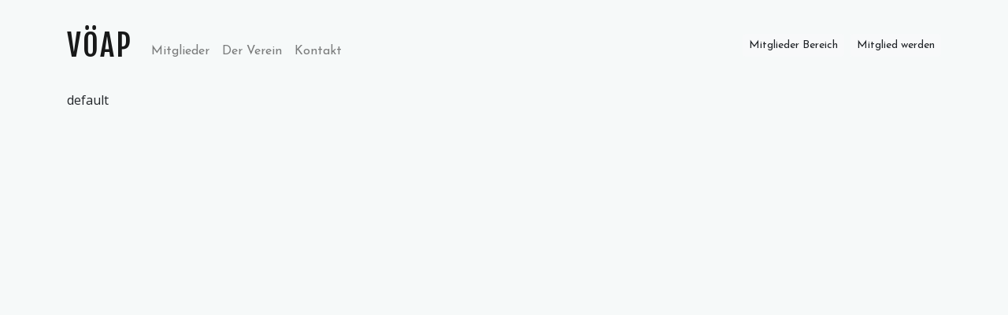

--- FILE ---
content_type: application/javascript
request_url: http://www.voeap.at/wp-content/themes/Archiv/assets/scripts/bundle.js?ver=002ff7a
body_size: 221954
content:
!function i(o,r,s){function a(n,e){if(!r[n]){if(!o[n]){var t="function"==typeof require&&require;if(!e&&t)return t(n,!0);if(l)return l(n,!0);throw t=new Error("Cannot find module '"+n+"'"),t.code="MODULE_NOT_FOUND",t}t=r[n]={exports:{}},o[n][0].call(t.exports,function(e){var t=o[n][1][e];return a(t||e)},t,t.exports,i,o,r,s)}return r[n].exports}for(var l="function"==typeof require&&require,e=0;e<s.length;e++)a(s[e]);return a}({1:[function(e,t,n){var i,o;i=this,o=function(e){!function(w){"use strict";var u=["sanitize","whiteList","sanitizeFn"],g=["background","cite","href","itemtype","longdesc","poster","src","xlink:href"],e={"*":["class","dir","id","lang","role","tabindex","style",/^aria-[\w-]*$/i],a:["target","href","title","rel"],area:[],b:[],br:[],col:[],code:[],div:[],em:[],hr:[],h1:[],h2:[],h3:[],h4:[],h5:[],h6:[],i:[],img:["src","alt","title","width","height"],li:[],ol:[],p:[],pre:[],s:[],small:[],span:[],sub:[],sup:[],strong:[],u:[],ul:[]},v=/^(?:(?:https?|mailto|ftp|tel|file):|[^&:/?#]*(?:[/?#]|$))/gi,y=/^data:(?:image\/(?:bmp|gif|jpeg|jpg|png|tiff|webp)|video\/(?:mpeg|mp4|ogg|webm)|audio\/(?:mp3|oga|ogg|opus));base64,[a-z0-9+/]+=*$/i;function k(e,t,n){if(n&&"function"==typeof n)return n(e);for(var i=Object.keys(t),o=0,r=e.length;o<r;o++)for(var s=e[o].querySelectorAll("*"),a=0,l=s.length;a<l;a++){var c=s[a],u=c.nodeName.toLowerCase();if(-1!==i.indexOf(u))for(var d=[].slice.call(c.attributes),h=[].concat(t["*"]||[],t[u]||[]),f=0,p=d.length;f<p;f++){var m=d[f];!function e(t,n){var i=t.nodeName.toLowerCase();if(-1!==w.inArray(i,n))return-1===w.inArray(i,g)||Boolean(t.nodeValue.match(v)||t.nodeValue.match(y));for(var o=w(n).filter(function(e,t){return t instanceof RegExp}),r=0,s=o.length;r<s;r++)if(i.match(o[r]))return 1}(m,h)&&c.removeAttribute(m.nodeName)}else c.parentNode.removeChild(c)}}"classList"in document.createElement("_")||function(e){if("Element"in e){var t="classList",n="prototype",i=e.Element[n],o=Object,e=function(){var n=w(this);return{add:function(e){return e=Array.prototype.slice.call(arguments).join(" "),n.addClass(e)},remove:function(e){return e=Array.prototype.slice.call(arguments).join(" "),n.removeClass(e)},toggle:function(e,t){return n.toggleClass(e,t)},contains:function(e){return n.hasClass(e)}}};if(o.defineProperty){var r={get:e,enumerable:!0,configurable:!0};try{o.defineProperty(i,t,r)}catch(e){void 0!==e.number&&-2146823252!==e.number||(r.enumerable=!1,o.defineProperty(i,t,r))}}else o[n].__defineGetter__&&i.__defineGetter__(t,e)}}(window);var t,n,i,a,o=document.createElement("_");function r(e){if(null==this)throw new TypeError;var t=String(this);if(e&&"[object RegExp]"==a.call(e))throw new TypeError;var n=t.length,i=String(e),o=i.length,e=1<arguments.length?arguments[1]:void 0,e=e?Number(e):0;e!=e&&(e=0);var r=Math.min(Math.max(e,0),n);if(n<o+r)return!1;for(var s=-1;++s<o;)if(t.charCodeAt(r+s)!=i.charCodeAt(s))return!1;return!0}function _(e,t){var n,i=e.selectedOptions,o=[];if(t){for(var r=0,s=i.length;r<s;r++)n=i[r],n.disabled||"OPTGROUP"===n.parentNode.tagName&&n.parentNode.disabled||o.push(n);return o}return i}function x(e,t){for(var n,i=[],o=t||e.selectedOptions,r=0,s=o.length;r<s;r++)n=o[r],n.disabled||"OPTGROUP"===n.parentNode.tagName&&n.parentNode.disabled||i.push(n.value||n.text);return e.multiple?i:i.length?i[0]:null}o.classList.add("c1","c2"),o.classList.contains("c2")||(t=DOMTokenList.prototype.add,n=DOMTokenList.prototype.remove,DOMTokenList.prototype.add=function(){Array.prototype.forEach.call(arguments,t.bind(this))},DOMTokenList.prototype.remove=function(){Array.prototype.forEach.call(arguments,n.bind(this))}),o.classList.toggle("c3",!1),o.classList.contains("c3")&&(i=DOMTokenList.prototype.toggle,DOMTokenList.prototype.toggle=function(e,t){return 1 in arguments&&!this.contains(e)==!t?t:i.call(this,e)}),o=null,String.prototype.startsWith||(o=function(){try{var e={},t=Object.defineProperty,n=t(e,e,e)&&t}catch(e){}return n}(),a={}.toString,o?o(String.prototype,"startsWith",{value:r,configurable:!0,writable:!0}):String.prototype.startsWith=r),Object.keys||(Object.keys=function(e,t,n){for(t in n=[],e)n.hasOwnProperty.call(e,t)&&n.push(t);return n}),HTMLSelectElement&&!HTMLSelectElement.prototype.hasOwnProperty("selectedOptions")&&Object.defineProperty(HTMLSelectElement.prototype,"selectedOptions",{get:function(){return this.querySelectorAll(":checked")}});var s={useDefault:!1,_set:w.valHooks.select.set};w.valHooks.select.set=function(e,t){return t&&!s.useDefault&&w(e).data("selected",!0),s._set.apply(this,arguments)};var E=null,l=function(){try{return new Event("change"),!0}catch(e){return!1}}();function b(e,t,n,i){for(var o=["display","subtext","tokens"],r=!1,s=0;s<o.length;s++){var a=o[s],l=e[a];if(l&&(l=l.toString(),"display"===a&&(l=l.replace(/<[^>]+>/g,"")),i&&(l=p(l)),l=l.toUpperCase(),r="contains"===n?0<=l.indexOf(t):l.startsWith(t),r))break}return r}function m(e){return parseInt(e,10)||0}w.fn.triggerNative=function(e){var t,n=this[0];n.dispatchEvent?(l?t=new Event(e,{bubbles:!0}):(t=document.createEvent("Event"),t.initEvent(e,!0,!1)),n.dispatchEvent(t)):n.fireEvent?(t=document.createEventObject(),t.eventType=e,n.fireEvent("on"+e,t)):this.trigger(e)};var c={"À":"A","Á":"A","Â":"A","Ã":"A","Ä":"A","Å":"A","à":"a","á":"a","â":"a","ã":"a","ä":"a","å":"a","Ç":"C","ç":"c","Ð":"D","ð":"d","È":"E","É":"E","Ê":"E","Ë":"E","è":"e","é":"e","ê":"e","ë":"e","Ì":"I","Í":"I","Î":"I","Ï":"I","ì":"i","í":"i","î":"i","ï":"i","Ñ":"N","ñ":"n","Ò":"O","Ó":"O","Ô":"O","Õ":"O","Ö":"O","Ø":"O","ò":"o","ó":"o","ô":"o","õ":"o","ö":"o","ø":"o","Ù":"U","Ú":"U","Û":"U","Ü":"U","ù":"u","ú":"u","û":"u","ü":"u","Ý":"Y","ý":"y","ÿ":"y","Æ":"Ae","æ":"ae","Þ":"Th","þ":"th","ß":"ss","Ā":"A","Ă":"A","Ą":"A","ā":"a","ă":"a","ą":"a","Ć":"C","Ĉ":"C","Ċ":"C","Č":"C","ć":"c","ĉ":"c","ċ":"c","č":"c","Ď":"D","Đ":"D","ď":"d","đ":"d","Ē":"E","Ĕ":"E","Ė":"E","Ę":"E","Ě":"E","ē":"e","ĕ":"e","ė":"e","ę":"e","ě":"e","Ĝ":"G","Ğ":"G","Ġ":"G","Ģ":"G","ĝ":"g","ğ":"g","ġ":"g","ģ":"g","Ĥ":"H","Ħ":"H","ĥ":"h","ħ":"h","Ĩ":"I","Ī":"I","Ĭ":"I","Į":"I","İ":"I","ĩ":"i","ī":"i","ĭ":"i","į":"i","ı":"i","Ĵ":"J","ĵ":"j","Ķ":"K","ķ":"k","ĸ":"k","Ĺ":"L","Ļ":"L","Ľ":"L","Ŀ":"L","Ł":"L","ĺ":"l","ļ":"l","ľ":"l","ŀ":"l","ł":"l","Ń":"N","Ņ":"N","Ň":"N","Ŋ":"N","ń":"n","ņ":"n","ň":"n","ŋ":"n","Ō":"O","Ŏ":"O","Ő":"O","ō":"o","ŏ":"o","ő":"o","Ŕ":"R","Ŗ":"R","Ř":"R","ŕ":"r","ŗ":"r","ř":"r","Ś":"S","Ŝ":"S","Ş":"S","Š":"S","ś":"s","ŝ":"s","ş":"s","š":"s","Ţ":"T","Ť":"T","Ŧ":"T","ţ":"t","ť":"t","ŧ":"t","Ũ":"U","Ū":"U","Ŭ":"U","Ů":"U","Ű":"U","Ų":"U","ũ":"u","ū":"u","ŭ":"u","ů":"u","ű":"u","ų":"u","Ŵ":"W","ŵ":"w","Ŷ":"Y","ŷ":"y","Ÿ":"Y","Ź":"Z","Ż":"Z","Ž":"Z","ź":"z","ż":"z","ž":"z","Ĳ":"IJ","ĳ":"ij","Œ":"Oe","œ":"oe","ŉ":"'n","ſ":"s"},d=/[\xc0-\xd6\xd8-\xf6\xf8-\xff\u0100-\u017f]/g,h=RegExp("[\\u0300-\\u036f\\ufe20-\\ufe2f\\u20d0-\\u20ff\\u1ab0-\\u1aff\\u1dc0-\\u1dff]","g");function f(e){return c[e]}function p(e){return e=e.toString(),e&&e.replace(d,f).replace(h,"")}var T,C,S,I,D=(T={"&":"&amp;","<":"&lt;",">":"&gt;",'"':"&quot;","'":"&#x27;","`":"&#x60;"},C="(?:"+Object.keys(T).join("|")+")",S=RegExp(C),I=RegExp(C,"g"),function(e){return e=null==e?"":""+e,S.test(e)?e.replace(I,A):e});function A(e){return T[e]}var N={32:" ",48:"0",49:"1",50:"2",51:"3",52:"4",53:"5",54:"6",55:"7",56:"8",57:"9",59:";",65:"A",66:"B",67:"C",68:"D",69:"E",70:"F",71:"G",72:"H",73:"I",74:"J",75:"K",76:"L",77:"M",78:"N",79:"O",80:"P",81:"Q",82:"R",83:"S",84:"T",85:"U",86:"V",87:"W",88:"X",89:"Y",90:"Z",96:"0",97:"1",98:"2",99:"3",100:"4",101:"5",102:"6",103:"7",104:"8",105:"9"},O=27,L=13,H=32,j=9,P=38,$=40,M={success:!1,major:"3"};try{M.full=(w.fn.dropdown.Constructor.VERSION||"").split(" ")[0].split("."),M.major=M.full[0],M.success=!0}catch(e){}var R=0,q=".bs.select",W={DISABLED:"disabled",DIVIDER:"divider",SHOW:"open",DROPUP:"dropup",MENU:"dropdown-menu",MENURIGHT:"dropdown-menu-right",MENULEFT:"dropdown-menu-left",BUTTONCLASS:"btn-default",POPOVERHEADER:"popover-title",ICONBASE:"glyphicon",TICKICON:"glyphicon-ok"},z={MENU:"."+W.MENU},B={span:document.createElement("span"),i:document.createElement("i"),subtext:document.createElement("small"),a:document.createElement("a"),li:document.createElement("li"),whitespace:document.createTextNode(" "),fragment:document.createDocumentFragment()};B.a.setAttribute("role","option"),B.subtext.className="text-muted",B.text=B.span.cloneNode(!1),B.text.className="text",B.checkMark=B.span.cloneNode(!1);var F=new RegExp(P+"|"+$),U=new RegExp("^"+j+"$|"+O),V=function(e,t,n){var i=B.li.cloneNode(!1);return e&&(1===e.nodeType||11===e.nodeType?i.appendChild(e):i.innerHTML=e),void 0!==t&&""!==t&&(i.className=t),null!=n&&i.classList.add("optgroup-"+n),i},K=function(e,t,n){var i=B.a.cloneNode(!0);return e&&(11===e.nodeType?i.appendChild(e):i.insertAdjacentHTML("beforeend",e)),void 0!==t&&""!==t&&(i.className=t),"4"===M.major&&i.classList.add("dropdown-item"),n&&i.setAttribute("style",n),i},Q=function(e,t){var n,i,o=B.text.cloneNode(!1);if(e.content?o.innerHTML=e.content:(o.textContent=e.text,e.icon&&(n=B.whitespace.cloneNode(!1),i=(!0===t?B.i:B.span).cloneNode(!1),i.className=e.iconBase+" "+e.icon,B.fragment.appendChild(i),B.fragment.appendChild(n)),e.subtext&&(n=B.subtext.cloneNode(!1),n.textContent=e.subtext,o.appendChild(n))),!0===t)for(;0<o.childNodes.length;)B.fragment.appendChild(o.childNodes[0]);else B.fragment.appendChild(o);return B.fragment},Y=function(e){var t,n,i=B.text.cloneNode(!1);return i.innerHTML=e.label,e.icon&&(t=B.whitespace.cloneNode(!1),n=B.span.cloneNode(!1),n.className=e.iconBase+" "+e.icon,B.fragment.appendChild(n),B.fragment.appendChild(t)),e.subtext&&(t=B.subtext.cloneNode(!1),t.textContent=e.subtext,i.appendChild(t)),B.fragment.appendChild(i),B.fragment},X=function(e,t){var n=this;s.useDefault||(w.valHooks.select.set=s._set,s.useDefault=!0),this.$element=w(e),this.$newElement=null,this.$button=null,this.$menu=null,this.options=t,this.selectpicker={main:{},search:{},current:{},view:{},keydown:{keyHistory:"",resetKeyHistory:{start:function(){return setTimeout(function(){n.selectpicker.keydown.keyHistory=""},800)}}}},null===this.options.title&&(this.options.title=this.$element.attr("title"));t=this.options.windowPadding;"number"==typeof t&&(this.options.windowPadding=[t,t,t,t]),this.val=X.prototype.val,this.render=X.prototype.render,this.refresh=X.prototype.refresh,this.setStyle=X.prototype.setStyle,this.selectAll=X.prototype.selectAll,this.deselectAll=X.prototype.deselectAll,this.destroy=X.prototype.destroy,this.remove=X.prototype.remove,this.show=X.prototype.show,this.hide=X.prototype.hide,this.init()};function G(e){var a,l=arguments,c=e;if([].shift.apply(l),!M.success){try{M.full=(w.fn.dropdown.Constructor.VERSION||"").split(" ")[0].split(".")}catch(e){X.BootstrapVersion?M.full=X.BootstrapVersion.split(" ")[0].split("."):(M.full=[M.major,"0","0"],console.warn("There was an issue retrieving Bootstrap's version. Ensure Bootstrap is being loaded before bootstrap-select and there is no namespace collision. If loading Bootstrap asynchronously, the version may need to be manually specified via $.fn.selectpicker.Constructor.BootstrapVersion.",e))}M.major=M.full[0],M.success=!0}if("4"===M.major){var t=[];X.DEFAULTS.style===W.BUTTONCLASS&&t.push({name:"style",className:"BUTTONCLASS"}),X.DEFAULTS.iconBase===W.ICONBASE&&t.push({name:"iconBase",className:"ICONBASE"}),X.DEFAULTS.tickIcon===W.TICKICON&&t.push({name:"tickIcon",className:"TICKICON"}),W.DIVIDER="dropdown-divider",W.SHOW="show",W.BUTTONCLASS="btn-light",W.POPOVERHEADER="popover-header",W.ICONBASE="",W.TICKICON="bs-ok-default";for(var n=0;n<t.length;n++){e=t[n];X.DEFAULTS[e.name]=W[e.className]}}var i=this.each(function(){var e=w(this);if(e.is("select")){var t=e.data("selectpicker"),n="object"==typeof c&&c;if(t){if(n)for(var i in n)n.hasOwnProperty(i)&&(t.options[i]=n[i])}else{var o,r=e.data();for(o in r)r.hasOwnProperty(o)&&-1!==w.inArray(o,u)&&delete r[o];var s=w.extend({},X.DEFAULTS,w.fn.selectpicker.defaults||{},r,n);s.template=w.extend({},X.DEFAULTS.template,w.fn.selectpicker.defaults?w.fn.selectpicker.defaults.template:{},r.template,n.template),e.data("selectpicker",t=new X(this,s))}"string"==typeof c&&(a=t[c]instanceof Function?t[c].apply(t,l):t.options[c])}});return void 0!==a?a:i}X.VERSION="1.13.12",X.DEFAULTS={noneSelectedText:"Nothing selected",noneResultsText:"No results matched {0}",countSelectedText:function(e,t){return 1==e?"{0} item selected":"{0} items selected"},maxOptionsText:function(e,t){return[1==e?"Limit reached ({n} item max)":"Limit reached ({n} items max)",1==t?"Group limit reached ({n} item max)":"Group limit reached ({n} items max)"]},selectAllText:"Select All",deselectAllText:"Deselect All",doneButton:!1,doneButtonText:"Close",multipleSeparator:", ",styleBase:"btn",style:W.BUTTONCLASS,size:"auto",title:null,selectedTextFormat:"values",width:!1,container:!1,hideDisabled:!1,showSubtext:!1,showIcon:!0,showContent:!0,dropupAuto:!0,header:!1,liveSearch:!1,liveSearchPlaceholder:null,liveSearchNormalize:!1,liveSearchStyle:"contains",actionsBox:!1,iconBase:W.ICONBASE,tickIcon:W.TICKICON,showTick:!1,template:{caret:'<span class="caret"></span>'},maxOptions:!1,mobile:!1,selectOnTab:!1,dropdownAlignRight:!1,windowPadding:0,virtualScroll:600,display:!1,sanitize:!0,sanitizeFn:null,whiteList:e},X.prototype={constructor:X,init:function(){var n=this,e=this.$element.attr("id");R++,this.selectId="bs-select-"+R,this.$element[0].classList.add("bs-select-hidden"),this.multiple=this.$element.prop("multiple"),this.autofocus=this.$element.prop("autofocus"),this.$element[0].classList.contains("show-tick")&&(this.options.showTick=!0),this.$newElement=this.createDropdown(),this.$element.after(this.$newElement).prependTo(this.$newElement),this.$button=this.$newElement.children("button"),this.$menu=this.$newElement.children(z.MENU),this.$menuInner=this.$menu.children(".inner"),this.$searchbox=this.$menu.find("input"),this.$element[0].classList.remove("bs-select-hidden"),!0===this.options.dropdownAlignRight&&this.$menu[0].classList.add(W.MENURIGHT),void 0!==e&&this.$button.attr("data-id",e),this.checkDisabled(),this.clickListener(),this.options.liveSearch?(this.liveSearchListener(),this.focusedParent=this.$searchbox[0]):this.focusedParent=this.$menuInner[0],this.setStyle(),this.render(),this.setWidth(),this.options.container?this.selectPosition():this.$element.on("hide"+q,function(){var e,t;n.isVirtual()&&(e=n.$menuInner[0],t=e.firstChild.cloneNode(!1),e.replaceChild(t,e.firstChild),e.scrollTop=0)}),this.$menu.data("this",this),this.$newElement.data("this",this),this.options.mobile&&this.mobile(),this.$newElement.on({"hide.bs.dropdown":function(e){n.$element.trigger("hide"+q,e)},"hidden.bs.dropdown":function(e){n.$element.trigger("hidden"+q,e)},"show.bs.dropdown":function(e){n.$element.trigger("show"+q,e)},"shown.bs.dropdown":function(e){n.$element.trigger("shown"+q,e)}}),n.$element[0].hasAttribute("required")&&this.$element.on("invalid"+q,function(){n.$button[0].classList.add("bs-invalid"),n.$element.on("shown"+q+".invalid",function(){n.$element.val(n.$element.val()).off("shown"+q+".invalid")}).on("rendered"+q,function(){this.validity.valid&&n.$button[0].classList.remove("bs-invalid"),n.$element.off("rendered"+q)}),n.$button.on("blur"+q,function(){n.$element.trigger("focus").trigger("blur"),n.$button.off("blur"+q)})}),setTimeout(function(){n.createLi(),n.$element.trigger("loaded"+q)})},createDropdown:function(){var e=this.multiple||this.options.showTick?" show-tick":"",t=this.multiple?' aria-multiselectable="true"':"",n="",i=this.autofocus?" autofocus":"";M.major<4&&this.$element.parent().hasClass("input-group")&&(n=" input-group-btn");var o="",r="",s="",a="";return this.options.header&&(o='<div class="'+W.POPOVERHEADER+'"><button type="button" class="close" aria-hidden="true">&times;</button>'+this.options.header+"</div>"),this.options.liveSearch&&(r='<div class="bs-searchbox"><input type="search" class="form-control" autocomplete="off"'+(null===this.options.liveSearchPlaceholder?"":' placeholder="'+D(this.options.liveSearchPlaceholder)+'"')+' role="combobox" aria-label="Search" aria-controls="'+this.selectId+'" aria-autocomplete="list"></div>'),this.multiple&&this.options.actionsBox&&(s='<div class="bs-actionsbox"><div class="btn-group btn-group-sm btn-block"><button type="button" class="actions-btn bs-select-all btn '+W.BUTTONCLASS+'">'+this.options.selectAllText+'</button><button type="button" class="actions-btn bs-deselect-all btn '+W.BUTTONCLASS+'">'+this.options.deselectAllText+"</button></div></div>"),this.multiple&&this.options.doneButton&&(a='<div class="bs-donebutton"><div class="btn-group btn-block"><button type="button" class="btn btn-sm '+W.BUTTONCLASS+'">'+this.options.doneButtonText+"</button></div></div>"),a='<div class="dropdown bootstrap-select'+e+n+'"><button type="button" class="'+this.options.styleBase+' dropdown-toggle" '+("static"===this.options.display?'data-display="static"':"")+'data-toggle="dropdown"'+i+' role="combobox" aria-owns="'+this.selectId+'" aria-haspopup="listbox" aria-expanded="false"><div class="filter-option"><div class="filter-option-inner"><div class="filter-option-inner-inner"></div></div> </div>'+("4"===M.major?"":'<span class="bs-caret">'+this.options.template.caret+"</span>")+'</button><div class="'+W.MENU+" "+("4"===M.major?"":W.SHOW)+'">'+o+r+s+'<div class="inner '+W.SHOW+'" role="listbox" id="'+this.selectId+'" tabindex="-1" '+t+'><ul class="'+W.MENU+" inner "+("4"===M.major?W.SHOW:"")+'" role="presentation"></ul></div>'+a+"</div></div>",w(a)},setPositionData:function(){this.selectpicker.view.canHighlight=[],this.selectpicker.view.size=0;for(var e=0;e<this.selectpicker.current.data.length;e++){var t=this.selectpicker.current.data[e],n=!0;"divider"===t.type?(n=!1,t.height=this.sizeInfo.dividerHeight):"optgroup-label"===t.type?(n=!1,t.height=this.sizeInfo.dropdownHeaderHeight):t.height=this.sizeInfo.liHeight,t.disabled&&(n=!1),this.selectpicker.view.canHighlight.push(n),n&&(this.selectpicker.view.size++,t.posinset=this.selectpicker.view.size),t.position=(0===e?0:this.selectpicker.current.data[e-1].position)+t.height}},isVirtual:function(){return!1!==this.options.virtualScroll&&this.selectpicker.main.elements.length>=this.options.virtualScroll||!0===this.options.virtualScroll},createView:function(E,e,t){var T,C,S=this,n=0,I=[];function i(e,t){var n,i,o,r,s=S.selectpicker.current.elements.length,a=[],l=!0,c=S.isVirtual();S.selectpicker.view.scrollTop=e;for(var u=Math.ceil(S.sizeInfo.menuInnerHeight/S.sizeInfo.liHeight*1.5),d=Math.round(s/u)||1,h=0;h<d;h++){var f=h===d-1?s:(h+1)*u;if(a[h]=[h*u+(h?1:0),f],!s)break;void 0===o&&e-1<=S.selectpicker.current.data[f-1].position-S.sizeInfo.menuInnerHeight&&(o=h)}if(void 0===o&&(o=0),r=[S.selectpicker.view.position0,S.selectpicker.view.position1],n=Math.max(0,o-1),i=Math.min(d-1,o+1),S.selectpicker.view.position0=!1!==c&&Math.max(0,a[n][0])||0,S.selectpicker.view.position1=!1===c?s:Math.min(s,a[i][1])||0,r=r[0]!==S.selectpicker.view.position0||r[1]!==S.selectpicker.view.position1,void 0!==S.activeIndex&&(C=S.selectpicker.main.elements[S.prevActiveIndex],I=S.selectpicker.main.elements[S.activeIndex],T=S.selectpicker.main.elements[S.selectedIndex],t&&(S.activeIndex!==S.selectedIndex&&S.defocusItem(I),S.activeIndex=void 0),S.activeIndex&&S.activeIndex!==S.selectedIndex&&S.defocusItem(T)),void 0!==S.prevActiveIndex&&S.prevActiveIndex!==S.activeIndex&&S.prevActiveIndex!==S.selectedIndex&&S.defocusItem(C),(t||r)&&(g=S.selectpicker.view.visibleElements?S.selectpicker.view.visibleElements.slice():[],S.selectpicker.view.visibleElements=!1===c?S.selectpicker.current.elements:S.selectpicker.current.elements.slice(S.selectpicker.view.position0,S.selectpicker.view.position1),S.setOptionStatus(),(E||!1===c&&t)&&(l=!function e(t,n){return t.length===n.length&&t.every(function(e,t){return e===n[t]})}(g,S.selectpicker.view.visibleElements)),(t||!0===c)&&l)){var p=S.$menuInner[0],m=document.createDocumentFragment(),g=p.firstChild.cloneNode(!1),v=S.selectpicker.view.visibleElements,y=[];p.replaceChild(g,p.firstChild);for(var h=0,b=v.length;h<b;h++){var w,_,x=v[h];S.options.sanitize&&(w=x.lastChild,w&&(_=S.selectpicker.current.data[h+S.selectpicker.view.position0],_&&_.content&&!_.sanitized&&(y.push(w),_.sanitized=!0))),m.appendChild(x)}S.options.sanitize&&y.length&&k(y,S.options.whiteList,S.options.sanitizeFn),!0===c?(l=0===S.selectpicker.view.position0?0:S.selectpicker.current.data[S.selectpicker.view.position0-1].position,g=S.selectpicker.view.position1>s-1?0:S.selectpicker.current.data[s-1].position-S.selectpicker.current.data[S.selectpicker.view.position1-1].position,p.firstChild.style.marginTop=l+"px",p.firstChild.style.marginBottom=g+"px"):(p.firstChild.style.marginTop=0,p.firstChild.style.marginBottom=0),p.firstChild.appendChild(m),!0===c&&S.sizeInfo.hasScrollBar&&(c=p.firstChild.offsetWidth,t&&c<S.sizeInfo.menuInnerInnerWidth&&S.sizeInfo.totalMenuWidth>S.sizeInfo.selectWidth?p.firstChild.style.minWidth=S.sizeInfo.menuInnerInnerWidth+"px":c>S.sizeInfo.menuInnerInnerWidth&&(S.$menu[0].style.minWidth=0,c=p.firstChild.offsetWidth,c>S.sizeInfo.menuInnerInnerWidth&&(S.sizeInfo.menuInnerInnerWidth=c,p.firstChild.style.minWidth=S.sizeInfo.menuInnerInnerWidth+"px"),S.$menu[0].style.minWidth=""))}S.prevActiveIndex=S.activeIndex,S.options.liveSearch?E&&t&&(p=0,S.selectpicker.view.canHighlight[p]||(p=1+S.selectpicker.view.canHighlight.slice(1).indexOf(!0)),t=S.selectpicker.view.visibleElements[p],S.defocusItem(S.selectpicker.view.currentActive),S.activeIndex=(S.selectpicker.current.data[p]||{}).index,S.focusItem(t)):S.$menuInner.trigger("focus")}this.selectpicker.current=E?this.selectpicker.search:this.selectpicker.main,this.setPositionData(),e&&(t?n=this.$menuInner[0].scrollTop:S.multiple||(t=S.$element[0],t=(t.options[t.selectedIndex]||{}).liIndex,"number"==typeof t&&!1!==S.options.size&&(t=S.selectpicker.main.data[t],t=t&&t.position,t&&(n=t-(S.sizeInfo.menuInnerHeight+S.sizeInfo.liHeight)/2)))),i(n,!0),this.$menuInner.off("scroll.createView").on("scroll.createView",function(e,t){S.noScroll||i(this.scrollTop,t),S.noScroll=!1}),w(window).off("resize"+q+"."+this.selectId+".createView").on("resize"+q+"."+this.selectId+".createView",function(){var e=S.$newElement.hasClass(W.SHOW);e&&i(S.$menuInner[0].scrollTop)})},focusItem:function(e,t,n){var i;e&&(t=t||this.selectpicker.main.data[this.activeIndex],i=e.firstChild,i&&(i.setAttribute("aria-setsize",this.selectpicker.view.size),i.setAttribute("aria-posinset",t.posinset),!0!==n&&(this.focusedParent.setAttribute("aria-activedescendant",i.id),e.classList.add("active"),i.classList.add("active"))))},defocusItem:function(e){e&&(e.classList.remove("active"),e.firstChild&&e.firstChild.classList.remove("active"))},setPlaceholder:function(){var e,t,n,i,o=!1;return this.options.title&&!this.multiple&&(this.selectpicker.view.titleOption||(this.selectpicker.view.titleOption=document.createElement("option")),o=!0,e=this.$element[0],i=!1,t=!this.selectpicker.view.titleOption.parentNode,t&&(this.selectpicker.view.titleOption.className="bs-title-option",this.selectpicker.view.titleOption.value="",n=w(e.options[e.selectedIndex]),i=void 0===n.attr("selected")&&void 0===this.$element.data("selected")),!t&&0===this.selectpicker.view.titleOption.index||e.insertBefore(this.selectpicker.view.titleOption,e.firstChild),i&&(e.selectedIndex=0)),o},createLi:function(){var s=this,h=this.options.iconBase,f=':not([hidden]):not([data-hidden="true"])',p=[],m=[],a=0,g=0,e=this.setPlaceholder()?1:0;this.options.hideDisabled&&(f+=":not(:disabled)"),!s.options.showTick&&!s.multiple||B.checkMark.parentNode||(B.checkMark.className=h+" "+s.options.tickIcon+" check-mark",B.a.appendChild(B.checkMark));var t=this.$element[0].querySelectorAll("select > *"+f);function v(e){var t=m[m.length-1];t&&"divider"===t.type&&(t.optID||e.optID)||(e=e||{},e.type="divider",p.push(V(!1,W.DIVIDER,e.optID?e.optID+"div":void 0)),m.push(e))}function y(e,t){var n,i,o,r;t=t||{},t.divider="true"===e.getAttribute("data-divider"),t.divider?v({optID:t.optID}):(n=m.length,o=e.style.cssText,r=o?D(o):"",i=(e.className||"")+(t.optgroupClass||""),t.optID&&(i="opt "+i),t.text=e.textContent,t.content=e.getAttribute("data-content"),t.tokens=e.getAttribute("data-tokens"),t.subtext=e.getAttribute("data-subtext"),t.icon=e.getAttribute("data-icon"),t.iconBase=h,o=Q(t),r=V(K(o,i,r),"",t.optID),r.firstChild&&(r.firstChild.id=s.selectId+"-"+n),p.push(r),e.liIndex=n,t.display=t.content||t.text,t.type="option",t.index=n,t.option=e,t.disabled=t.disabled||e.disabled,m.push(t),e=0,t.display&&(e+=t.display.length),t.subtext&&(e+=t.subtext.length),t.icon&&(e+=1),a<e&&(a=e,s.selectpicker.view.widestOption=p[p.length-1]))}for(var n=t.length;e<n;e++){var i=t[e];"OPTGROUP"!==i.tagName?y(i,{}):function e(t,n){var i=n[t],o=n[t-1],n=n[t+1],r=i.querySelectorAll("option"+f);if(r.length){var s,a,t={label:D(i.label),subtext:i.getAttribute("data-subtext"),icon:i.getAttribute("data-icon"),iconBase:h},l=" "+(i.className||"");g++,o&&v({optID:g});o=Y(t);p.push(V(o,"dropdown-header"+l,g)),m.push({display:t.label,subtext:t.subtext,type:"optgroup-label",optID:g});for(var c=0,u=r.length;c<u;c++){var d=r[c];0===c&&(s=m.length-1,a=s+u),y(d,{headerIndex:s,lastIndex:a,optID:g,optgroupClass:l,disabled:i.disabled})}n&&v({optID:g})}}(e,t)}this.selectpicker.main.elements=p,this.selectpicker.main.data=m,this.selectpicker.current=this.selectpicker.main},findLis:function(){return this.$menuInner.find(".inner > li")},render:function(){this.setPlaceholder();var e=this,t=this.$element[0],n=_(t,this.options.hideDisabled),i=n.length,o=this.$button[0],r=o.querySelector(".filter-option-inner-inner"),s=document.createTextNode(this.options.multipleSeparator),a=B.fragment.cloneNode(!1),l=!1;if(o.classList.toggle("bs-placeholder",e.multiple?!i:!x(t,n)),this.tabIndex(),"static"===this.options.selectedTextFormat)a=Q({text:this.options.title},!0);else if(f=this.multiple&&-1!==this.options.selectedTextFormat.indexOf("count")&&1<i,f&&(t=this.options.selectedTextFormat.split(">"),f=1<t.length&&i>t[1]||1===t.length&&2<=i),!1===f){for(var c=0;c<i&&c<50;c++){var u=n[c],d={},h={content:u.getAttribute("data-content"),subtext:u.getAttribute("data-subtext"),icon:u.getAttribute("data-icon")};this.multiple&&0<c&&a.appendChild(s.cloneNode(!1)),u.title?d.text=u.title:h.content&&e.options.showContent?(d.content=h.content.toString(),l=!0):(e.options.showIcon&&(d.icon=h.icon,d.iconBase=this.options.iconBase),e.options.showSubtext&&!e.multiple&&h.subtext&&(d.subtext=" "+h.subtext),d.text=u.textContent.trim()),a.appendChild(Q(d,!0))}49<i&&a.appendChild(document.createTextNode("..."))}else{var f=':not([hidden]):not([data-hidden="true"]):not([data-divider="true"])';this.options.hideDisabled&&(f+=":not(:disabled)");var p=this.$element[0].querySelectorAll("select > option"+f+", optgroup"+f+" option"+f).length,f="function"==typeof this.options.countSelectedText?this.options.countSelectedText(i,p):this.options.countSelectedText,a=Q({text:f.replace("{0}",i.toString()).replace("{1}",p.toString())},!0)}null==this.options.title&&(this.options.title=this.$element.attr("title")),a.childNodes.length||(a=Q({text:void 0!==this.options.title?this.options.title:this.options.noneSelectedText},!0)),o.title=a.textContent.replace(/<[^>]*>?/g,"").trim(),this.options.sanitize&&l&&k([a],e.options.whiteList,e.options.sanitizeFn),r.innerHTML="",r.appendChild(a),M.major<4&&this.$newElement[0].classList.contains("bs3-has-addon")&&(p=o.querySelector(".filter-expand"),r=r.cloneNode(!0),r.className="filter-expand",p?o.replaceChild(r,p):o.appendChild(r)),this.$element.trigger("rendered"+q)},setStyle:function(e,t){var n=this.$button[0],i=this.$newElement[0],o=this.options.style.trim();this.$element.attr("class")&&this.$newElement.addClass(this.$element.attr("class").replace(/selectpicker|mobile-device|bs-select-hidden|validate\[.*\]/gi,"")),M.major<4&&(i.classList.add("bs3"),i.parentNode.classList.contains("input-group")&&(i.previousElementSibling||i.nextElementSibling)&&(i.previousElementSibling||i.nextElementSibling).classList.contains("input-group-addon")&&i.classList.add("bs3-has-addon")),e=e?e.trim():o,"add"==t?e&&n.classList.add.apply(n.classList,e.split(" ")):"remove"==t?e&&n.classList.remove.apply(n.classList,e.split(" ")):(o&&n.classList.remove.apply(n.classList,o.split(" ")),e&&n.classList.add.apply(n.classList,e.split(" ")))},liHeight:function(e){var t,n,i,o,r,s,a,l,c,u,d,h,f,p;(e||!1!==this.options.size&&!this.sizeInfo)&&(this.sizeInfo||(this.sizeInfo={}),t=document.createElement("div"),p=document.createElement("div"),n=document.createElement("div"),s=document.createElement("ul"),h=document.createElement("li"),l=document.createElement("li"),a=document.createElement("li"),i=document.createElement("a"),o=document.createElement("span"),c=this.options.header&&0<this.$menu.find("."+W.POPOVERHEADER).length?this.$menu.find("."+W.POPOVERHEADER)[0].cloneNode(!0):null,u=this.options.liveSearch?document.createElement("div"):null,d=this.options.actionsBox&&this.multiple&&0<this.$menu.find(".bs-actionsbox").length?this.$menu.find(".bs-actionsbox")[0].cloneNode(!0):null,f=this.options.doneButton&&this.multiple&&0<this.$menu.find(".bs-donebutton").length?this.$menu.find(".bs-donebutton")[0].cloneNode(!0):null,e=this.$element.find("option")[0],this.sizeInfo.selectWidth=this.$newElement[0].offsetWidth,o.className="text",i.className="dropdown-item "+(e?e.className:""),t.className=this.$menu[0].parentNode.className+" "+W.SHOW,t.style.width=0,"auto"===this.options.width&&(p.style.minWidth=0),p.className=W.MENU+" "+W.SHOW,n.className="inner "+W.SHOW,s.className=W.MENU+" inner "+("4"===M.major?W.SHOW:""),h.className=W.DIVIDER,l.className="dropdown-header",o.appendChild(document.createTextNode("​")),i.appendChild(o),a.appendChild(i),l.appendChild(o.cloneNode(!0)),this.selectpicker.view.widestOption&&s.appendChild(this.selectpicker.view.widestOption.cloneNode(!0)),s.appendChild(a),s.appendChild(h),s.appendChild(l),c&&p.appendChild(c),u&&(r=document.createElement("input"),u.className="bs-searchbox",r.className="form-control",u.appendChild(r),p.appendChild(u)),d&&p.appendChild(d),n.appendChild(s),p.appendChild(n),f&&p.appendChild(f),t.appendChild(p),document.body.appendChild(t),i=a.offsetHeight,o=l?l.offsetHeight:0,r=c?c.offsetHeight:0,s=u?u.offsetHeight:0,a=d?d.offsetHeight:0,l=f?f.offsetHeight:0,c=w(h).outerHeight(!0),u=!!window.getComputedStyle&&window.getComputedStyle(p),d=p.offsetWidth,f=u?null:w(p),h={vert:m(u?u.paddingTop:f.css("paddingTop"))+m(u?u.paddingBottom:f.css("paddingBottom"))+m(u?u.borderTopWidth:f.css("borderTopWidth"))+m(u?u.borderBottomWidth:f.css("borderBottomWidth")),horiz:m(u?u.paddingLeft:f.css("paddingLeft"))+m(u?u.paddingRight:f.css("paddingRight"))+m(u?u.borderLeftWidth:f.css("borderLeftWidth"))+m(u?u.borderRightWidth:f.css("borderRightWidth"))},f={vert:h.vert+m(u?u.marginTop:f.css("marginTop"))+m(u?u.marginBottom:f.css("marginBottom"))+2,horiz:h.horiz+m(u?u.marginLeft:f.css("marginLeft"))+m(u?u.marginRight:f.css("marginRight"))+2},n.style.overflowY="scroll",p=p.offsetWidth-d,document.body.removeChild(t),this.sizeInfo.liHeight=i,this.sizeInfo.dropdownHeaderHeight=o,this.sizeInfo.headerHeight=r,this.sizeInfo.searchHeight=s,this.sizeInfo.actionsHeight=a,this.sizeInfo.doneButtonHeight=l,this.sizeInfo.dividerHeight=c,this.sizeInfo.menuPadding=h,this.sizeInfo.menuExtras=f,this.sizeInfo.menuWidth=d,this.sizeInfo.menuInnerInnerWidth=d-h.horiz,this.sizeInfo.totalMenuWidth=this.sizeInfo.menuWidth,this.sizeInfo.scrollBarWidth=p,this.sizeInfo.selectHeight=this.$newElement[0].offsetHeight,this.setPositionData())},getSelectPosition:function(){var e,t=w(window),n=this.$newElement.offset(),i=w(this.options.container);this.options.container&&i.length&&!i.is("body")?(e=i.offset(),e.top+=parseInt(i.css("borderTopWidth")),e.left+=parseInt(i.css("borderLeftWidth"))):e={top:0,left:0};i=this.options.windowPadding;this.sizeInfo.selectOffsetTop=n.top-e.top-t.scrollTop(),this.sizeInfo.selectOffsetBot=t.height()-this.sizeInfo.selectOffsetTop-this.sizeInfo.selectHeight-e.top-i[2],this.sizeInfo.selectOffsetLeft=n.left-e.left-t.scrollLeft(),this.sizeInfo.selectOffsetRight=t.width()-this.sizeInfo.selectOffsetLeft-this.sizeInfo.selectWidth-e.left-i[1],this.sizeInfo.selectOffsetTop-=i[0],this.sizeInfo.selectOffsetLeft-=i[3]},setMenuSize:function(e){this.getSelectPosition();var t,n,i,o,r,s,a=this.sizeInfo.selectWidth,l=this.sizeInfo.liHeight,c=this.sizeInfo.headerHeight,u=this.sizeInfo.searchHeight,d=this.sizeInfo.actionsHeight,h=this.sizeInfo.doneButtonHeight,f=this.sizeInfo.dividerHeight,p=this.sizeInfo.menuPadding,m=0;if(this.options.dropupAuto&&(s=l*this.selectpicker.current.elements.length+p.vert,this.$newElement.toggleClass(W.DROPUP,this.sizeInfo.selectOffsetTop-this.sizeInfo.selectOffsetBot>this.sizeInfo.menuExtras.vert&&s+this.sizeInfo.menuExtras.vert+50>this.sizeInfo.selectOffsetBot)),"auto"===this.options.size)i=3<this.selectpicker.current.elements.length?3*this.sizeInfo.liHeight+this.sizeInfo.menuExtras.vert-2:0,t=this.sizeInfo.selectOffsetBot-this.sizeInfo.menuExtras.vert,n=i+c+u+d+h,r=Math.max(i-p.vert,0),this.$newElement.hasClass(W.DROPUP)&&(t=this.sizeInfo.selectOffsetTop-this.sizeInfo.menuExtras.vert),o=t,i=t-c-u-d-h-p.vert;else if(this.options.size&&"auto"!=this.options.size&&this.selectpicker.current.elements.length>this.options.size){for(var g=0;g<this.options.size;g++)"divider"===this.selectpicker.current.data[g].type&&m++;t=l*this.options.size+m*f+p.vert,i=t-p.vert,o=t+c+u+d+h,n=r=""}this.$menu.css({"max-height":o+"px",overflow:"hidden","min-height":n+"px"}),this.$menuInner.css({"max-height":i+"px","overflow-y":"auto","min-height":r+"px"}),this.sizeInfo.menuInnerHeight=Math.max(i,1),this.selectpicker.current.data.length&&this.selectpicker.current.data[this.selectpicker.current.data.length-1].position>this.sizeInfo.menuInnerHeight&&(this.sizeInfo.hasScrollBar=!0,this.sizeInfo.totalMenuWidth=this.sizeInfo.menuWidth+this.sizeInfo.scrollBarWidth),"auto"===this.options.dropdownAlignRight&&this.$menu.toggleClass(W.MENURIGHT,this.sizeInfo.selectOffsetLeft>this.sizeInfo.selectOffsetRight&&this.sizeInfo.selectOffsetRight<this.sizeInfo.totalMenuWidth-a),this.dropdown&&this.dropdown._popper&&this.dropdown._popper.update()},setSize:function(e){var t,n;this.liHeight(e),this.options.header&&this.$menu.css("padding-top",0),!1!==this.options.size&&(t=this,n=w(window),this.setMenuSize(),this.options.liveSearch&&this.$searchbox.off("input.setMenuSize propertychange.setMenuSize").on("input.setMenuSize propertychange.setMenuSize",function(){return t.setMenuSize()}),"auto"===this.options.size?n.off("resize"+q+"."+this.selectId+".setMenuSize scroll"+q+"."+this.selectId+".setMenuSize").on("resize"+q+"."+this.selectId+".setMenuSize scroll"+q+"."+this.selectId+".setMenuSize",function(){return t.setMenuSize()}):this.options.size&&"auto"!=this.options.size&&this.selectpicker.current.elements.length>this.options.size&&n.off("resize"+q+"."+this.selectId+".setMenuSize scroll"+q+"."+this.selectId+".setMenuSize"),t.createView(!1,!0,e))},setWidth:function(){var n=this;"auto"===this.options.width?requestAnimationFrame(function(){n.$menu.css("min-width","0"),n.$element.on("loaded"+q,function(){n.liHeight(),n.setMenuSize();var e=n.$newElement.clone().appendTo("body"),t=e.css("width","auto").children("button").outerWidth();e.remove(),n.sizeInfo.selectWidth=Math.max(n.sizeInfo.totalMenuWidth,t),n.$newElement.css("width",n.sizeInfo.selectWidth+"px")})}):"fit"===this.options.width?(this.$menu.css("min-width",""),this.$newElement.css("width","").addClass("fit-width")):this.options.width?(this.$menu.css("min-width",""),this.$newElement.css("width",this.options.width)):(this.$menu.css("min-width",""),this.$newElement.css("width","")),this.$newElement.hasClass("fit-width")&&"fit"!==this.options.width&&this.$newElement[0].classList.remove("fit-width")},selectPosition:function(){this.$bsContainer=w('<div class="bs-container" />');function t(e){var t={},n=s.options.display||!!w.fn.dropdown.Constructor.Default&&w.fn.dropdown.Constructor.Default.display;s.$bsContainer.addClass(e.attr("class").replace(/form-control|fit-width/gi,"")).toggleClass(W.DROPUP,e.hasClass(W.DROPUP)),i=e.offset(),a.is("body")?o={top:0,left:0}:(o=a.offset(),o.top+=parseInt(a.css("borderTopWidth"))-a.scrollTop(),o.left+=parseInt(a.css("borderLeftWidth"))-a.scrollLeft()),r=e.hasClass(W.DROPUP)?0:e[0].offsetHeight,(M.major<4||"static"===n)&&(t.top=i.top-o.top+r,t.left=i.left-o.left),t.width=e[0].offsetWidth,s.$bsContainer.css(t)}var i,o,r,s=this,a=w(this.options.container);this.$button.on("click.bs.dropdown.data-api",function(){s.isDisabled()||(t(s.$newElement),s.$bsContainer.appendTo(s.options.container).toggleClass(W.SHOW,!s.$button.hasClass(W.SHOW)).append(s.$menu))}),w(window).off("resize"+q+"."+this.selectId+" scroll"+q+"."+this.selectId).on("resize"+q+"."+this.selectId+" scroll"+q+"."+this.selectId,function(){var e=s.$newElement.hasClass(W.SHOW);e&&t(s.$newElement)}),this.$element.on("hide"+q,function(){s.$menu.data("height",s.$menu.height()),s.$bsContainer.detach()})},setOptionStatus:function(e){var t=this;if(t.noScroll=!1,t.selectpicker.view.visibleElements&&t.selectpicker.view.visibleElements.length)for(var n=0;n<t.selectpicker.view.visibleElements.length;n++){var i=t.selectpicker.current.data[n+t.selectpicker.view.position0],o=i.option;o&&(!0!==e&&t.setDisabled(i.index,i.disabled),t.setSelected(i.index,o.selected))}},setSelected:function(e,t){var n=this.selectpicker.main.elements[e],i=this.selectpicker.main.data[e],o=void 0!==this.activeIndex,r=this.activeIndex===e,s=r||t&&!this.multiple&&!o;i.selected=t,r=n.firstChild,t&&(this.selectedIndex=e),n.classList.toggle("selected",t),s?(this.focusItem(n,i),this.selectpicker.view.currentActive=n,this.activeIndex=e):this.defocusItem(n),r&&(r.classList.toggle("selected",t),t?r.setAttribute("aria-selected",!0):this.multiple?r.setAttribute("aria-selected",!1):r.removeAttribute("aria-selected")),s||o||!t||void 0===this.prevActiveIndex||(t=this.selectpicker.main.elements[this.prevActiveIndex],this.defocusItem(t))},setDisabled:function(e,t){var n=this.selectpicker.main.elements[e];this.selectpicker.main.data[e].disabled=t,e=n.firstChild,n.classList.toggle(W.DISABLED,t),e&&("4"===M.major&&e.classList.toggle(W.DISABLED,t),t?(e.setAttribute("aria-disabled",t),e.setAttribute("tabindex",-1)):(e.removeAttribute("aria-disabled"),e.setAttribute("tabindex",0)))},isDisabled:function(){return this.$element[0].disabled},checkDisabled:function(){this.isDisabled()?(this.$newElement[0].classList.add(W.DISABLED),this.$button.addClass(W.DISABLED).attr("tabindex",-1).attr("aria-disabled",!0)):(this.$button[0].classList.contains(W.DISABLED)&&(this.$newElement[0].classList.remove(W.DISABLED),this.$button.removeClass(W.DISABLED).attr("aria-disabled",!1)),-1!=this.$button.attr("tabindex")||this.$element.data("tabindex")||this.$button.removeAttr("tabindex"))},tabIndex:function(){this.$element.data("tabindex")!==this.$element.attr("tabindex")&&-98!==this.$element.attr("tabindex")&&"-98"!==this.$element.attr("tabindex")&&(this.$element.data("tabindex",this.$element.attr("tabindex")),this.$button.attr("tabindex",this.$element.data("tabindex"))),this.$element.attr("tabindex",-98)},clickListener:function(){var b=this,t=w(document);function e(){(b.options.liveSearch?b.$searchbox:b.$menuInner).trigger("focus")}function n(){b.dropdown&&b.dropdown._popper&&b.dropdown._popper.state.isCreated?e():requestAnimationFrame(n)}t.data("spaceSelect",!1),this.$button.on("keyup",function(e){/(32)/.test(e.keyCode.toString(10))&&t.data("spaceSelect")&&(e.preventDefault(),t.data("spaceSelect",!1))}),this.$newElement.on("show.bs.dropdown",function(){3<M.major&&!b.dropdown&&(b.dropdown=b.$button.data("bs.dropdown"),b.dropdown._menu=b.$menu[0])}),this.$button.on("click.bs.dropdown.data-api",function(){b.$newElement.hasClass(W.SHOW)||b.setSize()}),this.$element.on("shown"+q,function(){b.$menuInner[0].scrollTop!==b.selectpicker.view.scrollTop&&(b.$menuInner[0].scrollTop=b.selectpicker.view.scrollTop),3<M.major?requestAnimationFrame(n):e()}),this.$menuInner.on("mouseenter","li a",function(e){var t=this.parentElement,n=b.isVirtual()?b.selectpicker.view.position0:0,i=Array.prototype.indexOf.call(t.parentElement.children,t),n=b.selectpicker.current.data[i+n];b.focusItem(t,n,!0)}),this.$menuInner.on("click","li a",function(e,t){var n=w(this),i=b.$element[0],o=b.isVirtual()?b.selectpicker.view.position0:0,r=b.selectpicker.current.data[n.parent().index()+o],s=r.index,a=x(i),l=i.selectedIndex,c=i.options[l],u=!0;if(b.multiple&&1!==b.options.maxOptions&&e.stopPropagation(),e.preventDefault(),!b.isDisabled()&&!n.parent().hasClass(W.DISABLED)){var d=r.option,h=w(d),f=d.selected,p=h.parent("optgroup"),m=p.find("option"),o=b.options.maxOptions,e=p.data("maxOptions")||!1;if(s===b.activeIndex&&(t=!0),t||(b.prevActiveIndex=b.activeIndex,b.activeIndex=void 0),b.multiple){if(d.selected=!f,b.setSelected(s,!f),n.trigger("blur"),!1!==o||!1!==e){r=o<_(i).length,t=e<p.find("option:selected").length;if(o&&r||e&&t)if(o&&1==o)i.selectedIndex=-1,d.selected=!0,b.setOptionStatus(!0);else if(e&&1==e){for(var g=0;g<m.length;g++){var v=m[g];v.selected=!1,b.setSelected(v.liIndex,!1)}d.selected=!0,b.setSelected(s,!0)}else{var f="string"==typeof b.options.maxOptionsText?[b.options.maxOptionsText,b.options.maxOptionsText]:b.options.maxOptionsText,n="function"==typeof f?f(o,e):f,p=n[0].replace("{n}",o),f=n[1].replace("{n}",e),y=w('<div class="notify"></div>');n[2]&&(p=p.replace("{var}",n[2][1<o?0:1]),f=f.replace("{var}",n[2][1<e?0:1])),d.selected=!1,b.$menu.append(y),o&&r&&(y.append(w("<div>"+p+"</div>")),u=!1,b.$element.trigger("maxReached"+q)),e&&t&&(y.append(w("<div>"+f+"</div>")),u=!1,b.$element.trigger("maxReachedGrp"+q)),setTimeout(function(){b.setSelected(s,!1)},10),y[0].classList.add("fadeOut"),setTimeout(function(){y.remove()},1050)}}}else c&&(c.selected=!1),d.selected=!0,b.setSelected(s,!0);!b.multiple||b.multiple&&1===b.options.maxOptions?b.$button.trigger("focus"):b.options.liveSearch&&b.$searchbox.trigger("focus"),u&&(!b.multiple&&l===i.selectedIndex||(E=[d.index,h.prop("selected"),a],b.$element.triggerNative("change")))}}),this.$menu.on("click","li."+W.DISABLED+" a, ."+W.POPOVERHEADER+", ."+W.POPOVERHEADER+" :not(.close)",function(e){e.currentTarget==this&&(e.preventDefault(),e.stopPropagation(),(b.options.liveSearch&&!w(e.target).hasClass("close")?b.$searchbox:b.$button).trigger("focus"))}),this.$menuInner.on("click",".divider, .dropdown-header",function(e){e.preventDefault(),e.stopPropagation(),(b.options.liveSearch?b.$searchbox:b.$button).trigger("focus")}),this.$menu.on("click","."+W.POPOVERHEADER+" .close",function(){b.$button.trigger("click")}),this.$searchbox.on("click",function(e){e.stopPropagation()}),this.$menu.on("click",".actions-btn",function(e){(b.options.liveSearch?b.$searchbox:b.$button).trigger("focus"),e.preventDefault(),e.stopPropagation(),w(this).hasClass("bs-select-all")?b.selectAll():b.deselectAll()}),this.$element.on("change"+q,function(){b.render(),b.$element.trigger("changed"+q,E),E=null}).on("focus"+q,function(){b.options.mobile||b.$button.trigger("focus")})},liveSearchListener:function(){var h=this,f=document.createElement("li");this.$button.on("click.bs.dropdown.data-api",function(){h.$searchbox.val()&&h.$searchbox.val("")}),this.$searchbox.on("click.bs.dropdown.data-api focus.bs.dropdown.data-api touchend.bs.dropdown.data-api",function(e){e.stopPropagation()}),this.$searchbox.on("input propertychange",function(){var e=h.$searchbox.val();if(h.selectpicker.search.elements=[],h.selectpicker.search.data=[],e){var t=[],n=e.toUpperCase(),i={},o=[],r=h._searchStyle(),s=h.options.liveSearchNormalize;s&&(n=p(n)),h._$lisSelected=h.$menuInner.find(".selected");for(var a=0;a<h.selectpicker.main.data.length;a++){var l=h.selectpicker.main.data[a];i[a]||(i[a]=b(l,n,r,s)),i[a]&&void 0!==l.headerIndex&&-1===o.indexOf(l.headerIndex)&&(0<l.headerIndex&&(i[l.headerIndex-1]=!0,o.push(l.headerIndex-1)),i[l.headerIndex]=!0,o.push(l.headerIndex),i[l.lastIndex+1]=!0),i[a]&&"optgroup-label"!==l.type&&o.push(a)}for(var a=0,c=o.length;a<c;a++){var u=o[a],d=o[a-1],l=h.selectpicker.main.data[u],d=h.selectpicker.main.data[d];("divider"!==l.type||"divider"===l.type&&d&&"divider"!==d.type&&c-1!==a)&&(h.selectpicker.search.data.push(l),t.push(h.selectpicker.main.elements[u]))}h.activeIndex=void 0,h.noScroll=!0,h.$menuInner.scrollTop(0),h.selectpicker.search.elements=t,h.createView(!0),t.length||(f.className="no-results",f.innerHTML=h.options.noneResultsText.replace("{0}",'"'+D(e)+'"'),h.$menuInner[0].firstChild.appendChild(f))}else h.$menuInner.scrollTop(0),h.createView(!1)})},_searchStyle:function(){return this.options.liveSearchStyle||"contains"},val:function(e){var t=this.$element[0];if(void 0===e)return this.$element.val();var n=x(t);return E=[null,null,n],this.$element.val(e).trigger("changed"+q,E),this.$newElement.hasClass(W.SHOW)&&(this.multiple?this.setOptionStatus(!0):(t=(t.options[t.selectedIndex]||{}).liIndex,"number"==typeof t&&(this.setSelected(this.selectedIndex,!1),this.setSelected(t,!0)))),this.render(),E=null,this.$element},changeAll:function(e){if(this.multiple){void 0===e&&(e=!0);var t=this.$element[0],n=0,i=0,o=x(t);t.classList.add("bs-select-hidden");for(var r=0,s=this.selectpicker.current.elements.length;r<s;r++){var a=this.selectpicker.current.data[r],l=a.option;l&&!a.disabled&&"divider"!==a.type&&(a.selected&&n++,l.selected=e,e&&i++)}t.classList.remove("bs-select-hidden"),n!==i&&(this.setOptionStatus(),E=[null,null,o],this.$element.triggerNative("change"))}},selectAll:function(){return this.changeAll(!0)},deselectAll:function(){return this.changeAll(!1)},toggle:function(e){e=e||window.event,e&&e.stopPropagation(),this.$button.trigger("click.bs.dropdown.data-api")},keydown:function(e){var t,n,i,o=w(this),r=o.hasClass("dropdown-toggle"),s=r?o.closest(".dropdown"):o.closest(z.MENU),a=s.data("this"),l=a.findLis(),c=!1,u=e.which===j&&!r&&!a.options.selectOnTab,d=F.test(e.which)||u,h=a.$menuInner[0].scrollTop,s=a.isVirtual(),r=!0===s?a.selectpicker.view.position0:0;if(!(112<=e.which&&e.which<=123))if(s=a.$newElement.hasClass(W.SHOW),!s&&(d||48<=e.which&&e.which<=57||96<=e.which&&e.which<=105||65<=e.which&&e.which<=90)&&(a.$button.trigger("click.bs.dropdown.data-api"),a.options.liveSearch))a.$searchbox.trigger("focus");else{if(e.which===O&&s&&(e.preventDefault(),a.$button.trigger("click.bs.dropdown.data-api").trigger("focus")),d){if(!l.length)return;t=a.selectpicker.main.elements[a.activeIndex],d=t?Array.prototype.indexOf.call(t.parentElement.children,t):-1,-1!==d&&a.defocusItem(t),e.which===P?(-1!==d&&d--,d+r<0&&(d+=l.length),a.selectpicker.view.canHighlight[d+r]||(d=a.selectpicker.view.canHighlight.slice(0,d+r).lastIndexOf(!0)-r,-1===d&&(d=l.length-1))):e.which!==$&&!u||(d++,d+r>=a.selectpicker.view.canHighlight.length&&(d=0),a.selectpicker.view.canHighlight[d+r]||(d=d+1+a.selectpicker.view.canHighlight.slice(d+r+1).indexOf(!0))),e.preventDefault();var f=r+d;e.which===P?0===r&&d===l.length-1?(a.$menuInner[0].scrollTop=a.$menuInner[0].scrollHeight,f=a.selectpicker.current.elements.length-1):(n=a.selectpicker.current.data[f],i=n.position-n.height,c=i<h):e.which!==$&&!u||(0===d?(a.$menuInner[0].scrollTop=0,f=0):(n=a.selectpicker.current.data[f],i=n.position-a.sizeInfo.menuInnerHeight,c=h<i)),t=a.selectpicker.current.elements[f],a.activeIndex=a.selectpicker.current.data[f].index,a.focusItem(t),a.selectpicker.view.currentActive=t,c&&(a.$menuInner[0].scrollTop=i),(a.options.liveSearch?a.$searchbox:o).trigger("focus")}else if(!o.is("input")&&!U.test(e.which)||e.which===H&&a.selectpicker.keydown.keyHistory){var p,m=[];e.preventDefault(),a.selectpicker.keydown.keyHistory+=N[e.which],a.selectpicker.keydown.resetKeyHistory.cancel&&clearTimeout(a.selectpicker.keydown.resetKeyHistory.cancel),a.selectpicker.keydown.resetKeyHistory.cancel=a.selectpicker.keydown.resetKeyHistory.start(),p=a.selectpicker.keydown.keyHistory,/^(.)\1+$/.test(p)&&(p=p.charAt(0));for(var g=0;g<a.selectpicker.current.data.length;g++){var v=a.selectpicker.current.data[g],y=b(v,p,"startsWith",!0);y&&a.selectpicker.view.canHighlight[g]&&m.push(v.index)}m.length&&(f=0,l.removeClass("active").find("a").removeClass("active"),1===p.length&&(f=m.indexOf(a.activeIndex),-1===f||f===m.length-1?f=0:f++),l=m[f],n=a.selectpicker.main.data[l],c=0<h-n.position?(i=n.position-n.height,!0):(i=n.position-a.sizeInfo.menuInnerHeight,n.position>h+a.sizeInfo.menuInnerHeight),t=a.selectpicker.main.elements[l],a.activeIndex=m[f],a.focusItem(t),t&&t.firstChild.focus(),c&&(a.$menuInner[0].scrollTop=i),o.trigger("focus"))}s&&(e.which===H&&!a.selectpicker.keydown.keyHistory||e.which===L||e.which===j&&a.options.selectOnTab)&&(e.which!==H&&e.preventDefault(),a.options.liveSearch&&e.which===H||(a.$menuInner.find(".active a").trigger("click",!0),o.trigger("focus"),a.options.liveSearch||(e.preventDefault(),w(document).data("spaceSelect",!0))))}},mobile:function(){this.$element[0].classList.add("mobile-device")},refresh:function(){var e=w.extend({},this.options,this.$element.data());this.options=e,this.checkDisabled(),this.setStyle(),this.render(),this.createLi(),this.setWidth(),this.setSize(!0),this.$element.trigger("refreshed"+q)},hide:function(){this.$newElement.hide()},show:function(){this.$newElement.show()},remove:function(){this.$newElement.remove(),this.$element.remove()},destroy:function(){this.$newElement.before(this.$element).remove(),(this.$bsContainer||this.$menu).remove(),this.$element.off(q).removeData("selectpicker").removeClass("bs-select-hidden selectpicker"),w(window).off(q+"."+this.selectId)}};var J=w.fn.selectpicker;w.fn.selectpicker=G,w.fn.selectpicker.Constructor=X,w.fn.selectpicker.noConflict=function(){return w.fn.selectpicker=J,this},w(document).off("keydown.bs.dropdown.data-api",'.bootstrap-select [data-toggle="dropdown"], .bootstrap-select .dropdown-menu').on("keydown"+q,'.bootstrap-select [data-toggle="dropdown"], .bootstrap-select [role="listbox"], .bootstrap-select .bs-searchbox input',X.prototype.keydown).on("focusin.modal",'.bootstrap-select [data-toggle="dropdown"], .bootstrap-select [role="listbox"], .bootstrap-select .bs-searchbox input',function(e){e.stopPropagation()}),w(window).on("load"+q+".data-api",function(){w(".selectpicker").each(function(){var e=w(this);G.call(e,e.data())})})}(e)},void 0===i&&void 0!==window&&(i=window),"function"==typeof define&&define.amd?define(["jquery"],o):"object"==typeof t&&t.exports?t.exports=o(e("jquery")):o(i.jQuery)},{jquery:3}],3:[function(e,n,t){!function(e,t){"use strict";"object"==typeof n&&"object"==typeof n.exports?n.exports=e.document?t(e,!0):function(e){if(!e.document)throw new Error("jQuery requires a window with a document");return t(e)}:t(e)}("undefined"!=typeof window?window:this,function(x,e){"use strict";function m(e){return null!=e&&e===e.window}var t=[],E=x.document,n=Object.getPrototypeOf,a=t.slice,g=t.concat,l=t.push,o=t.indexOf,i={},r=i.toString,v=i.hasOwnProperty,s=v.toString,c=s.call(Object),y={},b=function e(t){return"function"==typeof t&&"number"!=typeof t.nodeType},u={type:!0,src:!0,noModule:!0};function w(e,t,n){t=t||E;var i,o=t.createElement("script");if(o.text=e,n)for(i in u)n[i]&&(o[i]=n[i]);t.head.appendChild(o).parentNode.removeChild(o)}function p(e){return null==e?e+"":"object"==typeof e||"function"==typeof e?i[r.call(e)]||"object":typeof e}var T=function(e,t){return new T.fn.init(e,t)},d=/^[\s\uFEFF\xA0]+|[\s\uFEFF\xA0]+$/g;function h(e){var t=!!e&&"length"in e&&e.length,n=p(e);return!b(e)&&!m(e)&&("array"===n||0===t||"number"==typeof t&&0<t&&t-1 in e)}T.fn=T.prototype={jquery:"3.3.1",constructor:T,length:0,toArray:function(){return a.call(this)},get:function(e){return null==e?a.call(this):e<0?this[e+this.length]:this[e]},pushStack:function(e){e=T.merge(this.constructor(),e);return e.prevObject=this,e},each:function(e){return T.each(this,e)},map:function(n){return this.pushStack(T.map(this,function(e,t){return n.call(e,t,e)}))},slice:function(){return this.pushStack(a.apply(this,arguments))},first:function(){return this.eq(0)},last:function(){return this.eq(-1)},eq:function(e){var t=this.length,e=+e+(e<0?t:0);return this.pushStack(0<=e&&e<t?[this[e]]:[])},end:function(){return this.prevObject||this.constructor()},push:l,sort:t.sort,splice:t.splice},T.extend=T.fn.extend=function(){var e,t,n,i,o,r=arguments[0]||{},s=1,a=arguments.length,l=!1;for("boolean"==typeof r&&(l=r,r=arguments[s]||{},s++),"object"==typeof r||b(r)||(r={}),s===a&&(r=this,s--);s<a;s++)if(null!=(e=arguments[s]))for(t in e)o=r[t],n=e[t],r!==n&&(l&&n&&(T.isPlainObject(n)||(i=Array.isArray(n)))?(o=i?(i=!1,o&&Array.isArray(o)?o:[]):o&&T.isPlainObject(o)?o:{},r[t]=T.extend(l,o,n)):void 0!==n&&(r[t]=n));return r},T.extend({expando:"jQuery"+("3.3.1"+Math.random()).replace(/\D/g,""),isReady:!0,error:function(e){throw new Error(e)},noop:function(){},isPlainObject:function(e){return!(!e||"[object Object]"!==r.call(e))&&(e=n(e),!e||(e=v.call(e,"constructor")&&e.constructor,"function"==typeof e&&s.call(e)===c))},isEmptyObject:function(e){for(var t in e)return!1;return!0},globalEval:function(e){w(e)},each:function(e,t){var n,i=0;if(h(e))for(n=e.length;i<n&&!1!==t.call(e[i],i,e[i]);i++);else for(i in e)if(!1===t.call(e[i],i,e[i]))break;return e},trim:function(e){return null==e?"":(e+"").replace(d,"")},makeArray:function(e,t){t=t||[];return null!=e&&(h(Object(e))?T.merge(t,"string"==typeof e?[e]:e):l.call(t,e)),t},inArray:function(e,t,n){return null==t?-1:o.call(t,e,n)},merge:function(e,t){for(var n=+t.length,i=0,o=e.length;i<n;i++)e[o++]=t[i];return e.length=o,e},grep:function(e,t,n){for(var i,o=[],r=0,s=e.length,a=!n;r<s;r++)i=!t(e[r],r),i!=a&&o.push(e[r]);return o},map:function(e,t,n){var i,o,r=0,s=[];if(h(e))for(i=e.length;r<i;r++)o=t(e[r],r,n),null!=o&&s.push(o);else for(r in e)o=t(e[r],r,n),null!=o&&s.push(o);return g.apply([],s)},guid:1,support:y}),"function"==typeof Symbol&&(T.fn[Symbol.iterator]=t[Symbol.iterator]),T.each("Boolean Number String Function Array Date RegExp Object Error Symbol".split(" "),function(e,t){i["[object "+t+"]"]=t.toLowerCase()});var f=function(n){function d(e,t,n){var i="0x"+t-65536;return i!=i||n?t:i<0?String.fromCharCode(65536+i):String.fromCharCode(i>>10|55296,1023&i|56320)}function i(){x()}var e,f,w,r,o,p,h,m,_,l,c,x,E,s,T,g,a,u,v,C="sizzle"+ +new Date,y=n.document,S=0,b=0,I=se(),k=se(),D=se(),A=function(e,t){return e===t&&(c=!0),0},N={}.hasOwnProperty,t=[],O=t.pop,L=t.push,H=t.push,j=t.slice,P=function(e,t){for(var n=0,i=e.length;n<i;n++)if(e[n]===t)return n;return-1},$="checked|selected|async|autofocus|autoplay|controls|defer|disabled|hidden|ismap|loop|multiple|open|readonly|required|scoped",M="[\\x20\\t\\r\\n\\f]",R="(?:\\\\.|[\\w-]|[^\0-\\xa0])+",q="\\["+M+"*("+R+")(?:"+M+"*([*^$|!~]?=)"+M+"*(?:'((?:\\\\.|[^\\\\'])*)'|\"((?:\\\\.|[^\\\\\"])*)\"|("+R+"))|)"+M+"*\\]",W=":("+R+")(?:\\((('((?:\\\\.|[^\\\\'])*)'|\"((?:\\\\.|[^\\\\\"])*)\")|((?:\\\\.|[^\\\\()[\\]]|"+q+")*)|.*)\\)|)",z=new RegExp(M+"+","g"),B=new RegExp("^"+M+"+|((?:^|[^\\\\])(?:\\\\.)*)"+M+"+$","g"),F=new RegExp("^"+M+"*,"+M+"*"),U=new RegExp("^"+M+"*([>+~]|"+M+")"+M+"*"),V=new RegExp("="+M+"*([^\\]'\"]*?)"+M+"*\\]","g"),K=new RegExp(W),Q=new RegExp("^"+R+"$"),Y={ID:new RegExp("^#("+R+")"),CLASS:new RegExp("^\\.("+R+")"),TAG:new RegExp("^("+R+"|[*])"),ATTR:new RegExp("^"+q),PSEUDO:new RegExp("^"+W),CHILD:new RegExp("^:(only|first|last|nth|nth-last)-(child|of-type)(?:\\("+M+"*(even|odd|(([+-]|)(\\d*)n|)"+M+"*(?:([+-]|)"+M+"*(\\d+)|))"+M+"*\\)|)","i"),bool:new RegExp("^(?:"+$+")$","i"),needsContext:new RegExp("^"+M+"*[>+~]|:(even|odd|eq|gt|lt|nth|first|last)(?:\\("+M+"*((?:-\\d)?\\d*)"+M+"*\\)|)(?=[^-]|$)","i")},X=/^(?:input|select|textarea|button)$/i,G=/^h\d$/i,J=/^[^{]+\{\s*\[native \w/,Z=/^(?:#([\w-]+)|(\w+)|\.([\w-]+))$/,ee=/[+~]/,te=new RegExp("\\\\([\\da-f]{1,6}"+M+"?|("+M+")|.)","ig"),ne=/([\0-\x1f\x7f]|^-?\d)|^-$|[^\0-\x1f\x7f-\uFFFF\w-]/g,ie=function(e,t){return t?"\0"===e?"�":e.slice(0,-1)+"\\"+e.charCodeAt(e.length-1).toString(16)+" ":"\\"+e},oe=ge(function(e){return!0===e.disabled&&("form"in e||"label"in e)},{dir:"parentNode",next:"legend"});try{H.apply(t=j.call(y.childNodes),y.childNodes),t[y.childNodes.length].nodeType}catch(e){H={apply:t.length?function(e,t){L.apply(e,j.call(t))}:function(e,t){for(var n=e.length,i=0;e[n++]=t[i++];);e.length=n-1}}}function re(e,t,n,i){var o,r,s,a,l,c,u,d=t&&t.ownerDocument,h=t?t.nodeType:9;if(n=n||[],"string"!=typeof e||!e||1!==h&&9!==h&&11!==h)return n;if(!i&&((t?t.ownerDocument||t:y)!==E&&x(t),t=t||E,T)){if(11!==h&&(l=Z.exec(e)))if(o=l[1]){if(9===h){if(!(s=t.getElementById(o)))return n;if(s.id===o)return n.push(s),n}else if(d&&(s=d.getElementById(o))&&v(t,s)&&s.id===o)return n.push(s),n}else{if(l[2])return H.apply(n,t.getElementsByTagName(e)),n;if((o=l[3])&&f.getElementsByClassName&&t.getElementsByClassName)return H.apply(n,t.getElementsByClassName(o)),n}if(f.qsa&&!D[e+" "]&&(!g||!g.test(e))){if(1!==h)d=t,u=e;else if("object"!==t.nodeName.toLowerCase()){for((a=t.getAttribute("id"))?a=a.replace(ne,ie):t.setAttribute("id",a=C),c=p(e),r=c.length;r--;)c[r]="#"+a+" "+me(c[r]);u=c.join(","),d=ee.test(e)&&fe(t.parentNode)||t}if(u)try{return H.apply(n,d.querySelectorAll(u)),n}catch(e){}finally{a===C&&t.removeAttribute("id")}}}return m(e.replace(B,"$1"),t,n,i)}function se(){var n=[];function i(e,t){return n.push(e+" ")>w.cacheLength&&delete i[n.shift()],i[e+" "]=t}return i}function ae(e){return e[C]=!0,e}function le(e){var t=E.createElement("fieldset");try{return!!e(t)}catch(e){return!1}finally{t.parentNode&&t.parentNode.removeChild(t),t=null}}function ce(e,t){for(var n=e.split("|"),i=n.length;i--;)w.attrHandle[n[i]]=t}function ue(e,t){var n=t&&e,i=n&&1===e.nodeType&&1===t.nodeType&&e.sourceIndex-t.sourceIndex;if(i)return i;if(n)for(;n=n.nextSibling;)if(n===t)return-1;return e?1:-1}function de(t){return function(e){return"form"in e?e.parentNode&&!1===e.disabled?"label"in e?"label"in e.parentNode?e.parentNode.disabled===t:e.disabled===t:e.isDisabled===t||e.isDisabled!==!t&&oe(e)===t:e.disabled===t:"label"in e&&e.disabled===t}}function he(s){return ae(function(r){return r=+r,ae(function(e,t){for(var n,i=s([],e.length,r),o=i.length;o--;)e[n=i[o]]&&(e[n]=!(t[n]=e[n]))})})}function fe(e){return e&&void 0!==e.getElementsByTagName&&e}for(e in f=re.support={},o=re.isXML=function(e){e=e&&(e.ownerDocument||e).documentElement;return!!e&&"HTML"!==e.nodeName},x=re.setDocument=function(e){var t,e=e?e.ownerDocument||e:y;return e!==E&&9===e.nodeType&&e.documentElement&&(E=e,s=E.documentElement,T=!o(E),y!==E&&(t=E.defaultView)&&t.top!==t&&(t.addEventListener?t.addEventListener("unload",i,!1):t.attachEvent&&t.attachEvent("onunload",i)),f.attributes=le(function(e){return e.className="i",!e.getAttribute("className")}),f.getElementsByTagName=le(function(e){return e.appendChild(E.createComment("")),!e.getElementsByTagName("*").length}),f.getElementsByClassName=J.test(E.getElementsByClassName),f.getById=le(function(e){return s.appendChild(e).id=C,!E.getElementsByName||!E.getElementsByName(C).length}),f.getById?(w.filter.ID=function(e){var t=e.replace(te,d);return function(e){return e.getAttribute("id")===t}},w.find.ID=function(e,t){if(void 0!==t.getElementById&&T){e=t.getElementById(e);return e?[e]:[]}}):(w.filter.ID=function(e){var t=e.replace(te,d);return function(e){e=void 0!==e.getAttributeNode&&e.getAttributeNode("id");return e&&e.value===t}},w.find.ID=function(e,t){if(void 0!==t.getElementById&&T){var n,i,o,r=t.getElementById(e);if(r){if(n=r.getAttributeNode("id"),n&&n.value===e)return[r];for(o=t.getElementsByName(e),i=0;r=o[i++];)if(n=r.getAttributeNode("id"),n&&n.value===e)return[r]}return[]}}),w.find.TAG=f.getElementsByTagName?function(e,t){return void 0!==t.getElementsByTagName?t.getElementsByTagName(e):f.qsa?t.querySelectorAll(e):void 0}:function(e,t){var n,i=[],o=0,r=t.getElementsByTagName(e);if("*"!==e)return r;for(;n=r[o++];)1===n.nodeType&&i.push(n);return i},w.find.CLASS=f.getElementsByClassName&&function(e,t){if(void 0!==t.getElementsByClassName&&T)return t.getElementsByClassName(e)},a=[],g=[],(f.qsa=J.test(E.querySelectorAll))&&(le(function(e){s.appendChild(e).innerHTML="<a id='"+C+"'></a><select id='"+C+"-\r\\' msallowcapture=''><option selected=''></option></select>",e.querySelectorAll("[msallowcapture^='']").length&&g.push("[*^$]="+M+"*(?:''|\"\")"),e.querySelectorAll("[selected]").length||g.push("\\["+M+"*(?:value|"+$+")"),e.querySelectorAll("[id~="+C+"-]").length||g.push("~="),e.querySelectorAll(":checked").length||g.push(":checked"),e.querySelectorAll("a#"+C+"+*").length||g.push(".#.+[+~]")}),le(function(e){e.innerHTML="<a href='' disabled='disabled'></a><select disabled='disabled'><option/></select>";var t=E.createElement("input");t.setAttribute("type","hidden"),e.appendChild(t).setAttribute("name","D"),e.querySelectorAll("[name=d]").length&&g.push("name"+M+"*[*^$|!~]?="),2!==e.querySelectorAll(":enabled").length&&g.push(":enabled",":disabled"),s.appendChild(e).disabled=!0,2!==e.querySelectorAll(":disabled").length&&g.push(":enabled",":disabled"),e.querySelectorAll("*,:x"),g.push(",.*:")})),(f.matchesSelector=J.test(u=s.matches||s.webkitMatchesSelector||s.mozMatchesSelector||s.oMatchesSelector||s.msMatchesSelector))&&le(function(e){f.disconnectedMatch=u.call(e,"*"),u.call(e,"[s!='']:x"),a.push("!=",W)}),g=g.length&&new RegExp(g.join("|")),a=a.length&&new RegExp(a.join("|")),t=J.test(s.compareDocumentPosition),v=t||J.test(s.contains)?function(e,t){var n=9===e.nodeType?e.documentElement:e,t=t&&t.parentNode;return e===t||!(!t||1!==t.nodeType||!(n.contains?n.contains(t):e.compareDocumentPosition&&16&e.compareDocumentPosition(t)))}:function(e,t){if(t)for(;t=t.parentNode;)if(t===e)return!0;return!1},A=t?function(e,t){if(e===t)return c=!0,0;var n=!e.compareDocumentPosition-!t.compareDocumentPosition;return n||(n=(e.ownerDocument||e)===(t.ownerDocument||t)?e.compareDocumentPosition(t):1,1&n||!f.sortDetached&&t.compareDocumentPosition(e)===n?e===E||e.ownerDocument===y&&v(y,e)?-1:t===E||t.ownerDocument===y&&v(y,t)?1:l?P(l,e)-P(l,t):0:4&n?-1:1)}:function(e,t){if(e===t)return c=!0,0;var n,i=0,o=e.parentNode,r=t.parentNode,s=[e],a=[t];if(!o||!r)return e===E?-1:t===E?1:o?-1:r?1:l?P(l,e)-P(l,t):0;if(o===r)return ue(e,t);for(n=e;n=n.parentNode;)s.unshift(n);for(n=t;n=n.parentNode;)a.unshift(n);for(;s[i]===a[i];)i++;return i?ue(s[i],a[i]):s[i]===y?-1:a[i]===y?1:0}),E},re.matches=function(e,t){return re(e,null,null,t)},re.matchesSelector=function(e,t){if((e.ownerDocument||e)!==E&&x(e),t=t.replace(V,"='$1']"),f.matchesSelector&&T&&!D[t+" "]&&(!a||!a.test(t))&&(!g||!g.test(t)))try{var n=u.call(e,t);if(n||f.disconnectedMatch||e.document&&11!==e.document.nodeType)return n}catch(e){}return 0<re(t,E,null,[e]).length},re.contains=function(e,t){return(e.ownerDocument||e)!==E&&x(e),v(e,t)},re.attr=function(e,t){(e.ownerDocument||e)!==E&&x(e);var n=w.attrHandle[t.toLowerCase()],n=n&&N.call(w.attrHandle,t.toLowerCase())?n(e,t,!T):void 0;return void 0!==n?n:f.attributes||!T?e.getAttribute(t):(n=e.getAttributeNode(t))&&n.specified?n.value:null},re.escape=function(e){return(e+"").replace(ne,ie)},re.error=function(e){throw new Error("Syntax error, unrecognized expression: "+e)},re.uniqueSort=function(e){var t,n=[],i=0,o=0;if(c=!f.detectDuplicates,l=!f.sortStable&&e.slice(0),e.sort(A),c){for(;t=e[o++];)t===e[o]&&(i=n.push(o));for(;i--;)e.splice(n[i],1)}return l=null,e},r=re.getText=function(e){var t,n="",i=0,o=e.nodeType;if(o){if(1===o||9===o||11===o){if("string"==typeof e.textContent)return e.textContent;for(e=e.firstChild;e;e=e.nextSibling)n+=r(e)}else if(3===o||4===o)return e.nodeValue}else for(;t=e[i++];)n+=r(t);return n},w=re.selectors={cacheLength:50,createPseudo:ae,match:Y,attrHandle:{},find:{},relative:{">":{dir:"parentNode",first:!0}," ":{dir:"parentNode"},"+":{dir:"previousSibling",first:!0},"~":{dir:"previousSibling"}},preFilter:{ATTR:function(e){return e[1]=e[1].replace(te,d),e[3]=(e[3]||e[4]||e[5]||"").replace(te,d),"~="===e[2]&&(e[3]=" "+e[3]+" "),e.slice(0,4)},CHILD:function(e){return e[1]=e[1].toLowerCase(),"nth"===e[1].slice(0,3)?(e[3]||re.error(e[0]),e[4]=+(e[4]?e[5]+(e[6]||1):2*("even"===e[3]||"odd"===e[3])),e[5]=+(e[7]+e[8]||"odd"===e[3])):e[3]&&re.error(e[0]),e},PSEUDO:function(e){var t,n=!e[6]&&e[2];return Y.CHILD.test(e[0])?null:(e[3]?e[2]=e[4]||e[5]||"":n&&K.test(n)&&(t=p(n,!0))&&(t=n.indexOf(")",n.length-t)-n.length)&&(e[0]=e[0].slice(0,t),e[2]=n.slice(0,t)),e.slice(0,3))}},filter:{TAG:function(e){var t=e.replace(te,d).toLowerCase();return"*"===e?function(){return!0}:function(e){return e.nodeName&&e.nodeName.toLowerCase()===t}},CLASS:function(e){var t=I[e+" "];return t||(t=new RegExp("(^|"+M+")"+e+"("+M+"|$)"))&&I(e,function(e){return t.test("string"==typeof e.className&&e.className||void 0!==e.getAttribute&&e.getAttribute("class")||"")})},ATTR:function(t,n,i){return function(e){e=re.attr(e,t);return null==e?"!="===n:!n||(e+="","="===n?e===i:"!="===n?e!==i:"^="===n?i&&0===e.indexOf(i):"*="===n?i&&-1<e.indexOf(i):"$="===n?i&&e.slice(-i.length)===i:"~="===n?-1<(" "+e.replace(z," ")+" ").indexOf(i):"|="===n&&(e===i||e.slice(0,i.length+1)===i+"-"))}},CHILD:function(p,e,t,m,g){var v="nth"!==p.slice(0,3),y="last"!==p.slice(-4),b="of-type"===e;return 1===m&&0===g?function(e){return!!e.parentNode}:function(e,t,n){var i,o,r,s,a,l,c=v!=y?"nextSibling":"previousSibling",u=e.parentNode,d=b&&e.nodeName.toLowerCase(),h=!n&&!b,f=!1;if(u){if(v){for(;c;){for(s=e;s=s[c];)if(b?s.nodeName.toLowerCase()===d:1===s.nodeType)return!1;l=c="only"===p&&!l&&"nextSibling"}return!0}if(l=[y?u.firstChild:u.lastChild],y&&h){for(s=u,r=s[C]||(s[C]={}),o=r[s.uniqueID]||(r[s.uniqueID]={}),i=o[p]||[],a=i[0]===S&&i[1],f=a&&i[2],s=a&&u.childNodes[a];s=++a&&s&&s[c]||(f=a=0)||l.pop();)if(1===s.nodeType&&++f&&s===e){o[p]=[S,a,f];break}}else if(h&&(s=e,r=s[C]||(s[C]={}),o=r[s.uniqueID]||(r[s.uniqueID]={}),i=o[p]||[],a=i[0]===S&&i[1],f=a),!1===f)for(;(s=++a&&s&&s[c]||(f=a=0)||l.pop())&&((b?s.nodeName.toLowerCase()!==d:1!==s.nodeType)||!++f||(h&&(r=s[C]||(s[C]={}),o=r[s.uniqueID]||(r[s.uniqueID]={}),o[p]=[S,f]),s!==e)););return f-=g,f===m||f%m==0&&0<=f/m}}},PSEUDO:function(e,r){var t,s=w.pseudos[e]||w.setFilters[e.toLowerCase()]||re.error("unsupported pseudo: "+e);return s[C]?s(r):1<s.length?(t=[e,e,"",r],w.setFilters.hasOwnProperty(e.toLowerCase())?ae(function(e,t){for(var n,i=s(e,r),o=i.length;o--;)n=P(e,i[o]),e[n]=!(t[n]=i[o])}):function(e){return s(e,0,t)}):s}},pseudos:{not:ae(function(e){var i=[],o=[],a=h(e.replace(B,"$1"));return a[C]?ae(function(e,t,n,i){for(var o,r=a(e,null,i,[]),s=e.length;s--;)(o=r[s])&&(e[s]=!(t[s]=o))}):function(e,t,n){return i[0]=e,a(i,null,n,o),i[0]=null,!o.pop()}}),has:ae(function(t){return function(e){return 0<re(t,e).length}}),contains:ae(function(t){return t=t.replace(te,d),function(e){return-1<(e.textContent||e.innerText||r(e)).indexOf(t)}}),lang:ae(function(n){return Q.test(n||"")||re.error("unsupported lang: "+n),n=n.replace(te,d).toLowerCase(),function(e){var t;do{if(t=T?e.lang:e.getAttribute("xml:lang")||e.getAttribute("lang"))return t=t.toLowerCase(),t===n||0===t.indexOf(n+"-")}while((e=e.parentNode)&&1===e.nodeType);return!1}}),target:function(e){var t=n.location&&n.location.hash;return t&&t.slice(1)===e.id},root:function(e){return e===s},focus:function(e){return e===E.activeElement&&(!E.hasFocus||E.hasFocus())&&!!(e.type||e.href||~e.tabIndex)},enabled:de(!1),disabled:de(!0),checked:function(e){var t=e.nodeName.toLowerCase();return"input"===t&&!!e.checked||"option"===t&&!!e.selected},selected:function(e){return e.parentNode&&e.parentNode.selectedIndex,!0===e.selected},empty:function(e){for(e=e.firstChild;e;e=e.nextSibling)if(e.nodeType<6)return!1;return!0},parent:function(e){return!w.pseudos.empty(e)},header:function(e){return G.test(e.nodeName)},input:function(e){return X.test(e.nodeName)},button:function(e){var t=e.nodeName.toLowerCase();return"input"===t&&"button"===e.type||"button"===t},text:function(e){return"input"===e.nodeName.toLowerCase()&&"text"===e.type&&(null==(e=e.getAttribute("type"))||"text"===e.toLowerCase())},first:he(function(){return[0]}),last:he(function(e,t){return[t-1]}),eq:he(function(e,t,n){return[n<0?n+t:n]}),even:he(function(e,t){for(var n=0;n<t;n+=2)e.push(n);return e}),odd:he(function(e,t){for(var n=1;n<t;n+=2)e.push(n);return e}),lt:he(function(e,t,n){for(var i=n<0?n+t:n;0<=--i;)e.push(i);return e}),gt:he(function(e,t,n){for(var i=n<0?n+t:n;++i<t;)e.push(i);return e})}},w.pseudos.nth=w.pseudos.eq,{radio:!0,checkbox:!0,file:!0,password:!0,image:!0})w.pseudos[e]=function e(n){return function(e){var t=e.nodeName.toLowerCase();return"input"===t&&e.type===n}}(e);for(e in{submit:!0,reset:!0})w.pseudos[e]=function e(n){return function(e){var t=e.nodeName.toLowerCase();return("input"===t||"button"===t)&&e.type===n}}(e);function pe(){}function me(e){for(var t=0,n=e.length,i="";t<n;t++)i+=e[t].value;return i}function ge(s,e,t){var a=e.dir,l=e.next,c=l||a,u=t&&"parentNode"===c,d=b++;return e.first?function(e,t,n){for(;e=e[a];)if(1===e.nodeType||u)return s(e,t,n);return!1}:function(e,t,n){var i,o,r=[S,d];if(n){for(;e=e[a];)if((1===e.nodeType||u)&&s(e,t,n))return!0}else for(;e=e[a];)if(1===e.nodeType||u)if(o=e[C]||(e[C]={}),i=o[e.uniqueID]||(o[e.uniqueID]={}),l&&l===e.nodeName.toLowerCase())e=e[a]||e;else{if((o=i[c])&&o[0]===S&&o[1]===d)return r[2]=o[2];if(i[c]=r,r[2]=s(e,t,n))return!0}return!1}}function ve(o){return 1<o.length?function(e,t,n){for(var i=o.length;i--;)if(!o[i](e,t,n))return!1;return!0}:o[0]}function ye(e,t,n,i,o){for(var r,s=[],a=0,l=e.length,c=null!=t;a<l;a++)(r=e[a])&&(n&&!n(r,i,o)||(s.push(r),c&&t.push(a)));return s}function be(f,p,m,g,v,e){return g&&!g[C]&&(g=be(g)),v&&!v[C]&&(v=be(v,e)),ae(function(e,t,n,i){var o,r,s,a=[],l=[],c=t.length,u=e||function e(t,n,i){for(var o=0,r=n.length;o<r;o++)re(t,n[o],i);return i}(p||"*",n.nodeType?[n]:n,[]),d=!f||!e&&p?u:ye(u,a,f,n,i),h=m?v||(e?f:c||g)?[]:t:d;if(m&&m(d,h,n,i),g)for(o=ye(h,l),g(o,[],n,i),r=o.length;r--;)(s=o[r])&&(h[l[r]]=!(d[l[r]]=s));if(e){if(v||f){if(v){for(o=[],r=h.length;r--;)(s=h[r])&&o.push(d[r]=s);v(null,h=[],o,i)}for(r=h.length;r--;)(s=h[r])&&-1<(o=v?P(e,s):a[r])&&(e[o]=!(t[o]=s))}}else h=ye(h===t?h.splice(c,h.length):h),v?v(null,t,h,i):H.apply(t,h)})}function we(g,v){function e(e,t,n,i,o){var r,s,a,l=0,c="0",u=e&&[],d=[],h=_,f=e||b&&w.find.TAG("*",o),p=S+=null==h?1:Math.random()||.1,m=f.length;for(o&&(_=t===E||t||o);c!==m&&null!=(r=f[c]);c++){if(b&&r){for(s=0,t||r.ownerDocument===E||(x(r),n=!T);a=g[s++];)if(a(r,t||E,n)){i.push(r);break}o&&(S=p)}y&&((r=!a&&r)&&l--,e&&u.push(r))}if(l+=c,y&&c!==l){for(s=0;a=v[s++];)a(u,d,t,n);if(e){if(0<l)for(;c--;)u[c]||d[c]||(d[c]=O.call(i));d=ye(d)}H.apply(i,d),o&&!e&&0<d.length&&1<l+v.length&&re.uniqueSort(i)}return o&&(S=p,_=h),u}var y=0<v.length,b=0<g.length;return y?ae(e):e}return pe.prototype=w.filters=w.pseudos,w.setFilters=new pe,p=re.tokenize=function(e,t){var n,i,o,r,s,a,l,c=k[e+" "];if(c)return t?0:c.slice(0);for(s=e,a=[],l=w.preFilter;s;){for(r in n&&!(i=F.exec(s))||(i&&(s=s.slice(i[0].length)||s),a.push(o=[])),n=!1,(i=U.exec(s))&&(n=i.shift(),o.push({value:n,type:i[0].replace(B," ")}),s=s.slice(n.length)),w.filter)!(i=Y[r].exec(s))||l[r]&&!(i=l[r](i))||(n=i.shift(),o.push({value:n,type:r,matches:i}),s=s.slice(n.length));if(!n)break}return t?s.length:s?re.error(e):k(e,a).slice(0)},h=re.compile=function(e,t){var n,i=[],o=[],r=D[e+" "];if(!r){for(t=t||p(e),n=t.length;n--;)r=function e(t){for(var i,n,o,r=t.length,s=w.relative[t[0].type],a=s||w.relative[" "],l=s?1:0,c=ge(function(e){return e===i},a,!0),u=ge(function(e){return-1<P(i,e)},a,!0),d=[function(e,t,n){return n=!s&&(n||t!==_)||((i=t).nodeType?c:u)(e,t,n),i=null,n}];l<r;l++)if(n=w.relative[t[l].type])d=[ge(ve(d),n)];else{if(n=w.filter[t[l].type].apply(null,t[l].matches),n[C]){for(o=++l;o<r&&!w.relative[t[o].type];o++);return be(1<l&&ve(d),1<l&&me(t.slice(0,l-1).concat({value:" "===t[l-2].type?"*":""})).replace(B,"$1"),n,l<o&&e(t.slice(l,o)),o<r&&e(t=t.slice(o)),o<r&&me(t))}d.push(n)}return ve(d)}(t[n]),(r[C]?i:o).push(r);r=D(e,we(o,i)),r.selector=e}return r},m=re.select=function(e,t,n,i){var o,r,s,a,l,c="function"==typeof e&&e,u=!i&&p(e=c.selector||e);if(n=n||[],1===u.length){if(r=u[0]=u[0].slice(0),2<r.length&&"ID"===(s=r[0]).type&&9===t.nodeType&&T&&w.relative[r[1].type]){if(t=(w.find.ID(s.matches[0].replace(te,d),t)||[])[0],!t)return n;c&&(t=t.parentNode),e=e.slice(r.shift().value.length)}for(o=Y.needsContext.test(e)?0:r.length;o--&&(s=r[o],!w.relative[a=s.type]);)if((l=w.find[a])&&(i=l(s.matches[0].replace(te,d),ee.test(r[0].type)&&fe(t.parentNode)||t))){if(r.splice(o,1),e=i.length&&me(r),!e)return H.apply(n,i),n;break}}return(c||h(e,u))(i,t,!T,n,!t||ee.test(e)&&fe(t.parentNode)||t),n},f.sortStable=C.split("").sort(A).join("")===C,f.detectDuplicates=!!c,x(),f.sortDetached=le(function(e){return 1&e.compareDocumentPosition(E.createElement("fieldset"))}),le(function(e){return e.innerHTML="<a href='#'></a>","#"===e.firstChild.getAttribute("href")})||ce("type|href|height|width",function(e,t,n){if(!n)return e.getAttribute(t,"type"===t.toLowerCase()?1:2)}),f.attributes&&le(function(e){return e.innerHTML="<input/>",e.firstChild.setAttribute("value",""),""===e.firstChild.getAttribute("value")})||ce("value",function(e,t,n){if(!n&&"input"===e.nodeName.toLowerCase())return e.defaultValue}),le(function(e){return null==e.getAttribute("disabled")})||ce($,function(e,t,n){if(!n)return!0===e[t]?t.toLowerCase():(t=e.getAttributeNode(t))&&t.specified?t.value:null}),re}(x);T.find=f,T.expr=f.selectors,T.expr[":"]=T.expr.pseudos,T.uniqueSort=T.unique=f.uniqueSort,T.text=f.getText,T.isXMLDoc=f.isXML,T.contains=f.contains,T.escapeSelector=f.escape;function _(e,t,n){for(var i=[],o=void 0!==n;(e=e[t])&&9!==e.nodeType;)if(1===e.nodeType){if(o&&T(e).is(n))break;i.push(e)}return i}function C(e,t){for(var n=[];e;e=e.nextSibling)1===e.nodeType&&e!==t&&n.push(e);return n}var S=T.expr.match.needsContext;function I(e,t){return e.nodeName&&e.nodeName.toLowerCase()===t.toLowerCase()}var k=/^<([a-z][^\/\0>:\x20\t\r\n\f]*)[\x20\t\r\n\f]*\/?>(?:<\/\1>|)$/i;function D(e,n,i){return b(n)?T.grep(e,function(e,t){return!!n.call(e,t,e)!==i}):n.nodeType?T.grep(e,function(e){return e===n!==i}):"string"!=typeof n?T.grep(e,function(e){return-1<o.call(n,e)!==i}):T.filter(n,e,i)}T.filter=function(e,t,n){var i=t[0];return n&&(e=":not("+e+")"),1===t.length&&1===i.nodeType?T.find.matchesSelector(i,e)?[i]:[]:T.find.matches(e,T.grep(t,function(e){return 1===e.nodeType}))},T.fn.extend({find:function(e){var t,n,i=this.length,o=this;if("string"!=typeof e)return this.pushStack(T(e).filter(function(){for(t=0;t<i;t++)if(T.contains(o[t],this))return!0}));for(n=this.pushStack([]),t=0;t<i;t++)T.find(e,o[t],n);return 1<i?T.uniqueSort(n):n},filter:function(e){return this.pushStack(D(this,e||[],!1))},not:function(e){return this.pushStack(D(this,e||[],!0))},is:function(e){return!!D(this,"string"==typeof e&&S.test(e)?T(e):e||[],!1).length}});var A=/^(?:\s*(<[\w\W]+>)[^>]*|#([\w-]+))$/,N=T.fn.init=function(e,t,n){if(!e)return this;if(n=n||O,"string"!=typeof e)return e.nodeType?(this[0]=e,this.length=1,this):b(e)?void 0!==n.ready?n.ready(e):e(T):T.makeArray(e,this);if(i="<"===e[0]&&">"===e[e.length-1]&&3<=e.length?[null,e,null]:A.exec(e),!i||!i[1]&&t)return(!t||t.jquery?t||n:this.constructor(t)).find(e);if(i[1]){if(t=t instanceof T?t[0]:t,T.merge(this,T.parseHTML(i[1],t&&t.nodeType?t.ownerDocument||t:E,!0)),k.test(i[1])&&T.isPlainObject(t))for(var i in t)b(this[i])?this[i](t[i]):this.attr(i,t[i]);return this}return e=E.getElementById(i[2]),e&&(this[0]=e,this.length=1),this};N.prototype=T.fn;var O=T(E),L=/^(?:parents|prev(?:Until|All))/,H={children:!0,contents:!0,next:!0,prev:!0};function j(e,t){for(;(e=e[t])&&1!==e.nodeType;);return e}T.fn.extend({has:function(e){var t=T(e,this),n=t.length;return this.filter(function(){for(var e=0;e<n;e++)if(T.contains(this,t[e]))return!0})},closest:function(e,t){var n,i=0,o=this.length,r=[],s="string"!=typeof e&&T(e);if(!S.test(e))for(;i<o;i++)for(n=this[i];n&&n!==t;n=n.parentNode)if(n.nodeType<11&&(s?-1<s.index(n):1===n.nodeType&&T.find.matchesSelector(n,e))){r.push(n);break}return this.pushStack(1<r.length?T.uniqueSort(r):r)},index:function(e){return e?"string"==typeof e?o.call(T(e),this[0]):o.call(this,e.jquery?e[0]:e):this[0]&&this[0].parentNode?this.first().prevAll().length:-1},add:function(e,t){return this.pushStack(T.uniqueSort(T.merge(this.get(),T(e,t))))},addBack:function(e){return this.add(null==e?this.prevObject:this.prevObject.filter(e))}}),T.each({parent:function(e){e=e.parentNode;return e&&11!==e.nodeType?e:null},parents:function(e){return _(e,"parentNode")},parentsUntil:function(e,t,n){return _(e,"parentNode",n)},next:function(e){return j(e,"nextSibling")},prev:function(e){return j(e,"previousSibling")},nextAll:function(e){return _(e,"nextSibling")},prevAll:function(e){return _(e,"previousSibling")},nextUntil:function(e,t,n){return _(e,"nextSibling",n)},prevUntil:function(e,t,n){return _(e,"previousSibling",n)},siblings:function(e){return C((e.parentNode||{}).firstChild,e)},children:function(e){return C(e.firstChild)},contents:function(e){return I(e,"iframe")?e.contentDocument:(I(e,"template")&&(e=e.content||e),T.merge([],e.childNodes))}},function(i,o){T.fn[i]=function(e,t){var n=T.map(this,o,e);return"Until"!==i.slice(-5)&&(t=e),t&&"string"==typeof t&&(n=T.filter(t,n)),1<this.length&&(H[i]||T.uniqueSort(n),L.test(i)&&n.reverse()),this.pushStack(n)}});var P=/[^\x20\t\r\n\f]+/g;function $(e){return e}function M(e){throw e}function R(e,t,n,i){var o;try{e&&b(o=e.promise)?o.call(e).done(t).fail(n):e&&b(o=e.then)?o.call(e,t,n):t.apply(void 0,[e].slice(i))}catch(e){n.apply(void 0,[e])}}T.Callbacks=function(i){i="string"==typeof i?function e(t){var n={};return T.each(t.match(P)||[],function(e,t){n[t]=!0}),n}(i):T.extend({},i);function n(){for(r=r||i.once,t=o=!0;a.length;l=-1)for(e=a.shift();++l<s.length;)!1===s[l].apply(e[0],e[1])&&i.stopOnFalse&&(l=s.length,e=!1);i.memory||(e=!1),o=!1,r&&(s=e?[]:"")}var o,e,t,r,s=[],a=[],l=-1,c={add:function(){return s&&(e&&!o&&(l=s.length-1,a.push(e)),function n(e){T.each(e,function(e,t){b(t)?i.unique&&c.has(t)||s.push(t):t&&t.length&&"string"!==p(t)&&n(t)})}(arguments),e&&!o&&n()),this},remove:function(){return T.each(arguments,function(e,t){for(var n;-1<(n=T.inArray(t,s,n));)s.splice(n,1),n<=l&&l--}),this},has:function(e){return e?-1<T.inArray(e,s):0<s.length},empty:function(){return s=s&&[],this},disable:function(){return r=a=[],s=e="",this},disabled:function(){return!s},lock:function(){return r=a=[],e||o||(s=e=""),this},locked:function(){return!!r},fireWith:function(e,t){return r||(t=t||[],t=[e,t.slice?t.slice():t],a.push(t),o||n()),this},fire:function(){return c.fireWith(this,arguments),this},fired:function(){return!!t}};return c},T.extend({Deferred:function(e){var r=[["notify","progress",T.Callbacks("memory"),T.Callbacks("memory"),2],["resolve","done",T.Callbacks("once memory"),T.Callbacks("once memory"),0,"resolved"],["reject","fail",T.Callbacks("once memory"),T.Callbacks("once memory"),1,"rejected"]],o="pending",s={state:function(){return o},always:function(){return a.done(arguments).fail(arguments),this},catch:function(e){return s.then(null,e)},pipe:function(){var o=arguments;return T.Deferred(function(i){T.each(r,function(e,t){var n=b(o[t[4]])&&o[t[4]];a[t[1]](function(){var e=n&&n.apply(this,arguments);e&&b(e.promise)?e.promise().progress(i.notify).done(i.resolve).fail(i.reject):i[t[0]+"With"](this,n?[e]:arguments)})}),o=null}).promise()},then:function(t,n,i){var l=0;function c(o,r,s,a){return function(){function e(){var e,t;if(!(o<l)){if(e=s.apply(n,i),e===r.promise())throw new TypeError("Thenable self-resolution");t=e&&("object"==typeof e||"function"==typeof e)&&e.then,b(t)?a?t.call(e,c(l,r,$,a),c(l,r,M,a)):(l++,t.call(e,c(l,r,$,a),c(l,r,M,a),c(l,r,$,r.notifyWith))):(s!==$&&(n=void 0,i=[e]),(a||r.resolveWith)(n,i))}}var n=this,i=arguments,t=a?e:function(){try{e()}catch(e){T.Deferred.exceptionHook&&T.Deferred.exceptionHook(e,t.stackTrace),l<=o+1&&(s!==M&&(n=void 0,i=[e]),r.rejectWith(n,i))}};o?t():(T.Deferred.getStackHook&&(t.stackTrace=T.Deferred.getStackHook()),x.setTimeout(t))}}return T.Deferred(function(e){r[0][3].add(c(0,e,b(i)?i:$,e.notifyWith)),r[1][3].add(c(0,e,b(t)?t:$)),r[2][3].add(c(0,e,b(n)?n:M))}).promise()},promise:function(e){return null!=e?T.extend(e,s):s}},a={};return T.each(r,function(e,t){var n=t[2],i=t[5];s[t[1]]=n.add,i&&n.add(function(){o=i},r[3-e][2].disable,r[3-e][3].disable,r[0][2].lock,r[0][3].lock),n.add(t[3].fire),a[t[0]]=function(){return a[t[0]+"With"](this===a?void 0:this,arguments),this},a[t[0]+"With"]=n.fireWith}),s.promise(a),e&&e.call(a,a),a},when:function(e){function t(t){return function(e){o[t]=this,r[t]=1<arguments.length?a.call(arguments):e,--n||s.resolveWith(o,r)}}var n=arguments.length,i=n,o=Array(i),r=a.call(arguments),s=T.Deferred();if(n<=1&&(R(e,s.done(t(i)).resolve,s.reject,!n),"pending"===s.state()||b(r[i]&&r[i].then)))return s.then();for(;i--;)R(r[i],t(i),s.reject);return s.promise()}});var q=/^(Eval|Internal|Range|Reference|Syntax|Type|URI)Error$/;T.Deferred.exceptionHook=function(e,t){x.console&&x.console.warn&&e&&q.test(e.name)&&x.console.warn("jQuery.Deferred exception: "+e.message,e.stack,t)},T.readyException=function(e){x.setTimeout(function(){throw e})};var W=T.Deferred();function z(){E.removeEventListener("DOMContentLoaded",z),x.removeEventListener("load",z),T.ready()}T.fn.ready=function(e){return W.then(e).catch(function(e){T.readyException(e)}),this},T.extend({isReady:!1,readyWait:1,ready:function(e){(!0===e?--T.readyWait:T.isReady)||(T.isReady=!0,!0!==e&&0<--T.readyWait||W.resolveWith(E,[T]))}}),T.ready.then=W.then,"complete"===E.readyState||"loading"!==E.readyState&&!E.documentElement.doScroll?x.setTimeout(T.ready):(E.addEventListener("DOMContentLoaded",z),x.addEventListener("load",z));var B=function(e,t,n,i,o,r,s){var a=0,l=e.length,c=null==n;if("object"===p(n))for(a in o=!0,n)B(e,t,a,n[a],!0,r,s);else if(void 0!==i&&(o=!0,b(i)||(s=!0),c&&(t=s?(t.call(e,i),null):(c=t,function(e,t,n){return c.call(T(e),n)})),t))for(;a<l;a++)t(e[a],n,s?i:i.call(e[a],a,t(e[a],n)));return o?e:c?t.call(e):l?t(e[0],n):r},F=/^-ms-/,U=/-([a-z])/g;function V(e,t){return t.toUpperCase()}function K(e){return e.replace(F,"ms-").replace(U,V)}function Q(e){return 1===e.nodeType||9===e.nodeType||!+e.nodeType}function Y(){this.expando=T.expando+Y.uid++}Y.uid=1,Y.prototype={cache:function(e){var t=e[this.expando];return t||(t={},Q(e)&&(e.nodeType?e[this.expando]=t:Object.defineProperty(e,this.expando,{value:t,configurable:!0}))),t},set:function(e,t,n){var i,o=this.cache(e);if("string"==typeof t)o[K(t)]=n;else for(i in t)o[K(i)]=t[i];return o},get:function(e,t){return void 0===t?this.cache(e):e[this.expando]&&e[this.expando][K(t)]},access:function(e,t,n){return void 0===t||t&&"string"==typeof t&&void 0===n?this.get(e,t):(this.set(e,t,n),void 0!==n?n:t)},remove:function(e,t){var n,i=e[this.expando];if(void 0!==i){if(void 0!==t){t=Array.isArray(t)?t.map(K):(t=K(t),t in i?[t]:t.match(P)||[]),n=t.length;for(;n--;)delete i[t[n]]}void 0!==t&&!T.isEmptyObject(i)||(e.nodeType?e[this.expando]=void 0:delete e[this.expando])}},hasData:function(e){e=e[this.expando];return void 0!==e&&!T.isEmptyObject(e)}};var X=new Y,G=new Y,J=/^(?:\{[\w\W]*\}|\[[\w\W]*\])$/,Z=/[A-Z]/g;function ee(e,t,n){var i;if(void 0===n&&1===e.nodeType)if(i="data-"+t.replace(Z,"-$&").toLowerCase(),n=e.getAttribute(i),"string"==typeof n){try{n=function e(t){return"true"===t||"false"!==t&&("null"===t?null:t===+t+""?+t:J.test(t)?JSON.parse(t):t)}(n)}catch(e){}G.set(e,t,n)}else n=void 0;return n}T.extend({hasData:function(e){return G.hasData(e)||X.hasData(e)},data:function(e,t,n){return G.access(e,t,n)},removeData:function(e,t){G.remove(e,t)},_data:function(e,t,n){return X.access(e,t,n)},_removeData:function(e,t){X.remove(e,t)}}),T.fn.extend({data:function(n,e){var t,i,o,r=this[0],s=r&&r.attributes;if(void 0!==n)return"object"==typeof n?this.each(function(){G.set(this,n)}):B(this,function(e){var t;return r&&void 0===e?(t=G.get(r,n),void 0!==t?t:(t=ee(r,n),void 0!==t?t:void 0)):void this.each(function(){G.set(this,n,e)})},null,e,1<arguments.length,null,!0);if(this.length&&(o=G.get(r),1===r.nodeType&&!X.get(r,"hasDataAttrs"))){for(t=s.length;t--;)s[t]&&(i=s[t].name,0===i.indexOf("data-")&&(i=K(i.slice(5)),ee(r,i,o[i])));X.set(r,"hasDataAttrs",!0)}return o},removeData:function(e){return this.each(function(){G.remove(this,e)})}}),T.extend({queue:function(e,t,n){var i;if(e)return t=(t||"fx")+"queue",i=X.get(e,t),n&&(!i||Array.isArray(n)?i=X.access(e,t,T.makeArray(n)):i.push(n)),i||[]},dequeue:function(e,t){t=t||"fx";var n=T.queue(e,t),i=n.length,o=n.shift(),r=T._queueHooks(e,t);"inprogress"===o&&(o=n.shift(),i--),o&&("fx"===t&&n.unshift("inprogress"),delete r.stop,o.call(e,function(){T.dequeue(e,t)},r)),!i&&r&&r.empty.fire()},_queueHooks:function(e,t){var n=t+"queueHooks";return X.get(e,n)||X.access(e,n,{empty:T.Callbacks("once memory").add(function(){X.remove(e,[t+"queue",n])})})}}),T.fn.extend({queue:function(t,n){var e=2;return"string"!=typeof t&&(n=t,t="fx",e--),arguments.length<e?T.queue(this[0],t):void 0===n?this:this.each(function(){var e=T.queue(this,t,n);T._queueHooks(this,t),"fx"===t&&"inprogress"!==e[0]&&T.dequeue(this,t)})},dequeue:function(e){return this.each(function(){T.dequeue(this,e)})},clearQueue:function(e){return this.queue(e||"fx",[])},promise:function(e,t){function n(){--o||r.resolveWith(s,[s])}var i,o=1,r=T.Deferred(),s=this,a=this.length;for("string"!=typeof e&&(t=e,e=void 0),e=e||"fx";a--;)i=X.get(s[a],e+"queueHooks"),i&&i.empty&&(o++,i.empty.add(n));return n(),r.promise(t)}});function te(e,t,n,i){var o,r={};for(o in t)r[o]=e.style[o],e.style[o]=t[o];for(o in i=n.apply(e,i||[]),t)e.style[o]=r[o];return i}var t=/[+-]?(?:\d*\.|)\d+(?:[eE][+-]?\d+|)/.source,ne=new RegExp("^(?:([+-])=|)("+t+")([a-z%]*)$","i"),ie=["Top","Right","Bottom","Left"],oe=function(e,t){return e=t||e,"none"===e.style.display||""===e.style.display&&T.contains(e.ownerDocument,e)&&"none"===T.css(e,"display")};function re(e,t,n,i){var o,r,s=20,a=i?function(){return i.cur()}:function(){return T.css(e,t,"")},l=a(),c=n&&n[3]||(T.cssNumber[t]?"":"px"),u=(T.cssNumber[t]||"px"!==c&&+l)&&ne.exec(T.css(e,t));if(u&&u[3]!==c){for(l/=2,c=c||u[3],u=+l||1;s--;)T.style(e,t,u+c),(1-r)*(1-(r=a()/l||.5))<=0&&(s=0),u/=r;u*=2,T.style(e,t,u+c),n=n||[]}return n&&(u=+u||+l||0,o=n[1]?u+(n[1]+1)*n[2]:+n[2],i&&(i.unit=c,i.start=u,i.end=o)),o}var se={};function ae(e,t){for(var n,i,o=[],r=0,s=e.length;r<s;r++)i=e[r],i.style&&(n=i.style.display,t?("none"===n&&(o[r]=X.get(i,"display")||null,o[r]||(i.style.display="")),""===i.style.display&&oe(i)&&(o[r]=function e(t){var n=t.ownerDocument,i=t.nodeName,t=se[i];return t||(n=n.body.appendChild(n.createElement(i)),t=T.css(n,"display"),n.parentNode.removeChild(n),"none"===t&&(t="block"),se[i]=t,t)}(i))):"none"!==n&&(o[r]="none",X.set(i,"display",n)));for(r=0;r<s;r++)null!=o[r]&&(e[r].style.display=o[r]);return e}T.fn.extend({show:function(){return ae(this,!0)},hide:function(){return ae(this)},toggle:function(e){return"boolean"==typeof e?e?this.show():this.hide():this.each(function(){oe(this)?T(this).show():T(this).hide()})}});var le=/^(?:checkbox|radio)$/i,ce=/<([a-z][^\/\0>\x20\t\r\n\f]+)/i,ue=/^$|^module$|\/(?:java|ecma)script/i,de={option:[1,"<select multiple='multiple'>","</select>"],thead:[1,"<table>","</table>"],col:[2,"<table><colgroup>","</colgroup></table>"],tr:[2,"<table><tbody>","</tbody></table>"],td:[3,"<table><tbody><tr>","</tr></tbody></table>"],_default:[0,"",""]};function he(e,t){var n=void 0!==e.getElementsByTagName?e.getElementsByTagName(t||"*"):void 0!==e.querySelectorAll?e.querySelectorAll(t||"*"):[];return void 0===t||t&&I(e,t)?T.merge([e],n):n}function fe(e,t){for(var n=0,i=e.length;n<i;n++)X.set(e[n],"globalEval",!t||X.get(t[n],"globalEval"))}de.optgroup=de.option,de.tbody=de.tfoot=de.colgroup=de.caption=de.thead,de.th=de.td;var pe=/<|&#?\w+;/;function me(e,t,n,i,o){for(var r,s,a,l,c,u=t.createDocumentFragment(),d=[],h=0,f=e.length;h<f;h++)if(r=e[h],r||0===r)if("object"===p(r))T.merge(d,r.nodeType?[r]:r);else if(pe.test(r)){for(s=s||u.appendChild(t.createElement("div")),a=(ce.exec(r)||["",""])[1].toLowerCase(),a=de[a]||de._default,s.innerHTML=a[1]+T.htmlPrefilter(r)+a[2],c=a[0];c--;)s=s.lastChild;T.merge(d,s.childNodes),s=u.firstChild,s.textContent=""}else d.push(t.createTextNode(r));for(u.textContent="",h=0;r=d[h++];)if(i&&-1<T.inArray(r,i))o&&o.push(r);else if(l=T.contains(r.ownerDocument,r),s=he(u.appendChild(r),"script"),l&&fe(s),n)for(c=0;r=s[c++];)ue.test(r.type||"")&&n.push(r);return u}f=E.createDocumentFragment(),N=f.appendChild(E.createElement("div")),f=E.createElement("input"),f.setAttribute("type","radio"),f.setAttribute("checked","checked"),f.setAttribute("name","t"),N.appendChild(f),y.checkClone=N.cloneNode(!0).cloneNode(!0).lastChild.checked,N.innerHTML="<textarea>x</textarea>",y.noCloneChecked=!!N.cloneNode(!0).lastChild.defaultValue;var ge=E.documentElement,ve=/^key/,ye=/^(?:mouse|pointer|contextmenu|drag|drop)|click/,be=/^([^.]*)(?:\.(.+)|)/;function we(){return!0}function _e(){return!1}function xe(){try{return E.activeElement}catch(e){}}function Ee(e,t,n,i,o,r){var s,a;if("object"==typeof t){for(a in"string"!=typeof n&&(i=i||n,n=void 0),t)Ee(e,a,n,i,t[a],r);return e}if(null==i&&null==o?(o=n,i=n=void 0):null==o&&("string"==typeof n?(o=i,i=void 0):(o=i,i=n,n=void 0)),!1===o)o=_e;else if(!o)return e;return 1===r&&(s=o,o=function(e){return T().off(e),s.apply(this,arguments)},o.guid=s.guid||(s.guid=T.guid++)),e.each(function(){T.event.add(this,t,o,i,n)})}T.event={global:{},add:function(t,e,n,i,o){var r,s,a,l,c,u,d,h,f,p=X.get(t);if(p)for(n.handler&&(r=n,n=r.handler,o=r.selector),o&&T.find.matchesSelector(ge,o),n.guid||(n.guid=T.guid++),(a=p.events)||(a=p.events={}),(s=p.handle)||(s=p.handle=function(e){return void 0!==T&&T.event.triggered!==e.type?T.event.dispatch.apply(t,arguments):void 0}),e=(e||"").match(P)||[""],l=e.length;l--;)c=be.exec(e[l])||[],d=f=c[1],h=(c[2]||"").split(".").sort(),d&&(u=T.event.special[d]||{},d=(o?u.delegateType:u.bindType)||d,u=T.event.special[d]||{},c=T.extend({type:d,origType:f,data:i,handler:n,guid:n.guid,selector:o,needsContext:o&&T.expr.match.needsContext.test(o),namespace:h.join(".")},r),(f=a[d])||(f=a[d]=[],f.delegateCount=0,u.setup&&!1!==u.setup.call(t,i,h,s)||t.addEventListener&&t.addEventListener(d,s)),u.add&&(u.add.call(t,c),c.handler.guid||(c.handler.guid=n.guid)),o?f.splice(f.delegateCount++,0,c):f.push(c),T.event.global[d]=!0)},remove:function(e,t,n,i,o){var r,s,a,l,c,u,d,h,f,p,m,g=X.hasData(e)&&X.get(e);if(g&&(l=g.events)){for(t=(t||"").match(P)||[""],c=t.length;c--;)if(a=be.exec(t[c])||[],f=m=a[1],p=(a[2]||"").split(".").sort(),f){for(d=T.event.special[f]||{},f=(i?d.delegateType:d.bindType)||f,h=l[f]||[],a=a[2]&&new RegExp("(^|\\.)"+p.join("\\.(?:.*\\.|)")+"(\\.|$)"),s=r=h.length;r--;)u=h[r],!o&&m!==u.origType||n&&n.guid!==u.guid||a&&!a.test(u.namespace)||i&&i!==u.selector&&("**"!==i||!u.selector)||(h.splice(r,1),u.selector&&h.delegateCount--,d.remove&&d.remove.call(e,u));s&&!h.length&&(d.teardown&&!1!==d.teardown.call(e,p,g.handle)||T.removeEvent(e,f,g.handle),delete l[f])}else for(f in l)T.event.remove(e,f+t[c],n,i,!0);T.isEmptyObject(l)&&X.remove(e,"handle events")}},dispatch:function(e){var t,n,i,o,r,s=T.event.fix(e),a=new Array(arguments.length),l=(X.get(this,"events")||{})[s.type]||[],e=T.event.special[s.type]||{};for(a[0]=s,t=1;t<arguments.length;t++)a[t]=arguments[t];if(s.delegateTarget=this,!e.preDispatch||!1!==e.preDispatch.call(this,s)){for(r=T.event.handlers.call(this,s,l),t=0;(i=r[t++])&&!s.isPropagationStopped();)for(s.currentTarget=i.elem,n=0;(o=i.handlers[n++])&&!s.isImmediatePropagationStopped();)s.rnamespace&&!s.rnamespace.test(o.namespace)||(s.handleObj=o,s.data=o.data,o=((T.event.special[o.origType]||{}).handle||o.handler).apply(i.elem,a),void 0!==o&&!1===(s.result=o)&&(s.preventDefault(),s.stopPropagation()));return e.postDispatch&&e.postDispatch.call(this,s),s.result}},handlers:function(e,t){var n,i,o,r,s,a=[],l=t.delegateCount,c=e.target;if(l&&c.nodeType&&!("click"===e.type&&1<=e.button))for(;c!==this;c=c.parentNode||this)if(1===c.nodeType&&("click"!==e.type||!0!==c.disabled)){for(r=[],s={},n=0;n<l;n++)i=t[n],o=i.selector+" ",void 0===s[o]&&(s[o]=i.needsContext?-1<T(o,this).index(c):T.find(o,this,null,[c]).length),s[o]&&r.push(i);r.length&&a.push({elem:c,handlers:r})}return c=this,l<t.length&&a.push({elem:c,handlers:t.slice(l)}),a},addProp:function(t,e){Object.defineProperty(T.Event.prototype,t,{enumerable:!0,configurable:!0,get:b(e)?function(){if(this.originalEvent)return e(this.originalEvent)}:function(){if(this.originalEvent)return this.originalEvent[t]},set:function(e){Object.defineProperty(this,t,{enumerable:!0,configurable:!0,writable:!0,value:e})}})},fix:function(e){return e[T.expando]?e:new T.Event(e)},special:{load:{noBubble:!0},focus:{trigger:function(){if(this!==xe()&&this.focus)return this.focus(),!1},delegateType:"focusin"},blur:{trigger:function(){if(this===xe()&&this.blur)return this.blur(),!1},delegateType:"focusout"},click:{trigger:function(){if("checkbox"===this.type&&this.click&&I(this,"input"))return this.click(),!1},_default:function(e){return I(e.target,"a")}},beforeunload:{postDispatch:function(e){void 0!==e.result&&e.originalEvent&&(e.originalEvent.returnValue=e.result)}}}},T.removeEvent=function(e,t,n){e.removeEventListener&&e.removeEventListener(t,n)},T.Event=function(e,t){if(!(this instanceof T.Event))return new T.Event(e,t);e&&e.type?(this.originalEvent=e,this.type=e.type,this.isDefaultPrevented=e.defaultPrevented||void 0===e.defaultPrevented&&!1===e.returnValue?we:_e,this.target=e.target&&3===e.target.nodeType?e.target.parentNode:e.target,this.currentTarget=e.currentTarget,this.relatedTarget=e.relatedTarget):this.type=e,t&&T.extend(this,t),this.timeStamp=e&&e.timeStamp||Date.now(),this[T.expando]=!0},T.Event.prototype={constructor:T.Event,isDefaultPrevented:_e,isPropagationStopped:_e,isImmediatePropagationStopped:_e,isSimulated:!1,preventDefault:function(){var e=this.originalEvent;this.isDefaultPrevented=we,e&&!this.isSimulated&&e.preventDefault()},stopPropagation:function(){var e=this.originalEvent;this.isPropagationStopped=we,e&&!this.isSimulated&&e.stopPropagation()},stopImmediatePropagation:function(){var e=this.originalEvent;this.isImmediatePropagationStopped=we,e&&!this.isSimulated&&e.stopImmediatePropagation(),this.stopPropagation()}},T.each({altKey:!0,bubbles:!0,cancelable:!0,changedTouches:!0,ctrlKey:!0,detail:!0,eventPhase:!0,metaKey:!0,pageX:!0,pageY:!0,shiftKey:!0,view:!0,char:!0,charCode:!0,key:!0,keyCode:!0,button:!0,buttons:!0,clientX:!0,clientY:!0,offsetX:!0,offsetY:!0,pointerId:!0,pointerType:!0,screenX:!0,screenY:!0,targetTouches:!0,toElement:!0,touches:!0,which:function(e){var t=e.button;return null==e.which&&ve.test(e.type)?null!=e.charCode?e.charCode:e.keyCode:!e.which&&void 0!==t&&ye.test(e.type)?1&t?1:2&t?3:4&t?2:0:e.which}},T.event.addProp),T.each({mouseenter:"mouseover",mouseleave:"mouseout",pointerenter:"pointerover",pointerleave:"pointerout"},function(e,o){T.event.special[e]={delegateType:o,bindType:o,handle:function(e){var t,n=e.relatedTarget,i=e.handleObj;return n&&(n===this||T.contains(this,n))||(e.type=i.origType,t=i.handler.apply(this,arguments),e.type=o),t}}}),T.fn.extend({on:function(e,t,n,i){return Ee(this,e,t,n,i)},one:function(e,t,n,i){return Ee(this,e,t,n,i,1)},off:function(e,t,n){var i,o;if(e&&e.preventDefault&&e.handleObj)return i=e.handleObj,T(e.delegateTarget).off(i.namespace?i.origType+"."+i.namespace:i.origType,i.selector,i.handler),this;if("object"!=typeof e)return!1!==t&&"function"!=typeof t||(n=t,t=void 0),!1===n&&(n=_e),this.each(function(){T.event.remove(this,e,n,t)});for(o in e)this.off(o,t,e[o]);return this}});var Te=/<(?!area|br|col|embed|hr|img|input|link|meta|param)(([a-z][^\/\0>\x20\t\r\n\f]*)[^>]*)\/>/gi,Ce=/<script|<style|<link/i,Se=/checked\s*(?:[^=]|=\s*.checked.)/i,Ie=/^\s*<!(?:\[CDATA\[|--)|(?:\]\]|--)>\s*$/g;function ke(e,t){return I(e,"table")&&I(11!==t.nodeType?t:t.firstChild,"tr")&&T(e).children("tbody")[0]||e}function De(e){return e.type=(null!==e.getAttribute("type"))+"/"+e.type,e}function Ae(e){return"true/"===(e.type||"").slice(0,5)?e.type=e.type.slice(5):e.removeAttribute("type"),e}function Ne(e,t){var n,i,o,r,s,a;if(1===t.nodeType){if(X.hasData(e)&&(r=X.access(e),s=X.set(t,r),a=r.events,a))for(o in delete s.handle,s.events={},a)for(n=0,i=a[o].length;n<i;n++)T.event.add(t,o,a[o][n]);G.hasData(e)&&(e=G.access(e),e=T.extend({},e),G.set(t,e))}}function Oe(n,i,o,r){i=g.apply([],i);var e,t,s,a,l,c,u=0,d=n.length,h=d-1,f=i[0],p=b(f);if(p||1<d&&"string"==typeof f&&!y.checkClone&&Se.test(f))return n.each(function(e){var t=n.eq(e);p&&(i[0]=f.call(this,e,t.html())),Oe(t,i,o,r)});if(d&&(e=me(i,n[0].ownerDocument,!1,n,r),t=e.firstChild,1===e.childNodes.length&&(e=t),t||r)){for(s=T.map(he(e,"script"),De),a=s.length;u<d;u++)l=e,u!==h&&(l=T.clone(l,!0,!0),a&&T.merge(s,he(l,"script"))),o.call(n[u],l,u);if(a)for(c=s[s.length-1].ownerDocument,T.map(s,Ae),u=0;u<a;u++)l=s[u],ue.test(l.type||"")&&!X.access(l,"globalEval")&&T.contains(c,l)&&(l.src&&"module"!==(l.type||"").toLowerCase()?T._evalUrl&&T._evalUrl(l.src):w(l.textContent.replace(Ie,""),c,l))}return n}function Le(e,t,n){for(var i,o=t?T.filter(t,e):e,r=0;null!=(i=o[r]);r++)n||1!==i.nodeType||T.cleanData(he(i)),i.parentNode&&(n&&T.contains(i.ownerDocument,i)&&fe(he(i,"script")),i.parentNode.removeChild(i));return e}T.extend({htmlPrefilter:function(e){return e.replace(Te,"<$1></$2>")},clone:function(e,t,n){var i,o,r,s,a=e.cloneNode(!0),l=T.contains(e.ownerDocument,e);if(!(y.noCloneChecked||1!==e.nodeType&&11!==e.nodeType||T.isXMLDoc(e)))for(s=he(a),r=he(e),i=0,o=r.length;i<o;i++)!function e(t,n){var i=n.nodeName.toLowerCase();"input"===i&&le.test(t.type)?n.checked=t.checked:"input"!==i&&"textarea"!==i||(n.defaultValue=t.defaultValue)}(r[i],s[i]);if(t)if(n)for(r=r||he(e),s=s||he(a),i=0,o=r.length;i<o;i++)Ne(r[i],s[i]);else Ne(e,a);return s=he(a,"script"),0<s.length&&fe(s,!l&&he(e,"script")),a},cleanData:function(e){for(var t,n,i,o=T.event.special,r=0;void 0!==(n=e[r]);r++)if(Q(n)){if(t=n[X.expando]){if(t.events)for(i in t.events)o[i]?T.event.remove(n,i):T.removeEvent(n,i,t.handle);n[X.expando]=void 0}n[G.expando]&&(n[G.expando]=void 0)}}}),T.fn.extend({detach:function(e){return Le(this,e,!0)},remove:function(e){return Le(this,e)},text:function(e){return B(this,function(e){return void 0===e?T.text(this):this.empty().each(function(){1!==this.nodeType&&11!==this.nodeType&&9!==this.nodeType||(this.textContent=e)})},null,e,arguments.length)},append:function(){return Oe(this,arguments,function(e){var t;1!==this.nodeType&&11!==this.nodeType&&9!==this.nodeType||(t=ke(this,e),t.appendChild(e))})},prepend:function(){return Oe(this,arguments,function(e){var t;1!==this.nodeType&&11!==this.nodeType&&9!==this.nodeType||(t=ke(this,e),t.insertBefore(e,t.firstChild))})},before:function(){return Oe(this,arguments,function(e){this.parentNode&&this.parentNode.insertBefore(e,this)})},after:function(){return Oe(this,arguments,function(e){this.parentNode&&this.parentNode.insertBefore(e,this.nextSibling)})},empty:function(){for(var e,t=0;null!=(e=this[t]);t++)1===e.nodeType&&(T.cleanData(he(e,!1)),e.textContent="");return this},clone:function(e,t){return e=null!=e&&e,t=null==t?e:t,this.map(function(){return T.clone(this,e,t)})},html:function(e){return B(this,function(e){var t=this[0]||{},n=0,i=this.length;if(void 0===e&&1===t.nodeType)return t.innerHTML;if("string"==typeof e&&!Ce.test(e)&&!de[(ce.exec(e)||["",""])[1].toLowerCase()]){e=T.htmlPrefilter(e);try{for(;n<i;n++)t=this[n]||{},1===t.nodeType&&(T.cleanData(he(t,!1)),t.innerHTML=e);t=0}catch(e){}}t&&this.empty().append(e)},null,e,arguments.length)},replaceWith:function(){var n=[];return Oe(this,arguments,function(e){var t=this.parentNode;T.inArray(this,n)<0&&(T.cleanData(he(this)),t&&t.replaceChild(e,this))},n)}}),T.each({appendTo:"append",prependTo:"prepend",insertBefore:"before",insertAfter:"after",replaceAll:"replaceWith"},function(e,s){T.fn[e]=function(e){for(var t,n=[],i=T(e),o=i.length-1,r=0;r<=o;r++)t=r===o?this:this.clone(!0),T(i[r])[s](t),l.apply(n,t.get());return this.pushStack(n)}});var He,je,Pe,$e,Me,Re,qe,We=new RegExp("^("+t+")(?!px)[a-z%]+$","i"),ze=function(e){var t=e.ownerDocument.defaultView;return t&&t.opener||(t=x),t.getComputedStyle(e)},Be=new RegExp(ie.join("|"),"i");function Fe(){var e;qe&&(Re.style.cssText="position:absolute;left:-11111px;width:60px;margin-top:1px;padding:0;border:0",qe.style.cssText="position:relative;display:block;box-sizing:border-box;overflow:scroll;margin:auto;border:1px;padding:1px;width:60%;top:1%",ge.appendChild(Re).appendChild(qe),e=x.getComputedStyle(qe),He="1%"!==e.top,Me=12===Ue(e.marginLeft),qe.style.right="60%",$e=36===Ue(e.right),je=36===Ue(e.width),qe.style.position="absolute",Pe=36===qe.offsetWidth||"absolute",ge.removeChild(Re),qe=null)}function Ue(e){return Math.round(parseFloat(e))}function Ve(e,t,n){var i,o,r=e.style;return n=n||ze(e),n&&(o=n.getPropertyValue(t)||n[t],""!==o||T.contains(e.ownerDocument,e)||(o=T.style(e,t)),!y.pixelBoxStyles()&&We.test(o)&&Be.test(t)&&(i=r.width,e=r.minWidth,t=r.maxWidth,r.minWidth=r.maxWidth=r.width=o,o=n.width,r.width=i,r.minWidth=e,r.maxWidth=t)),void 0!==o?o+"":o}function Ke(e,t){return{get:function(){if(!e())return(this.get=t).apply(this,arguments);delete this.get}}}Re=E.createElement("div"),qe=E.createElement("div"),qe.style&&(qe.style.backgroundClip="content-box",qe.cloneNode(!0).style.backgroundClip="",y.clearCloneStyle="content-box"===qe.style.backgroundClip,T.extend(y,{boxSizingReliable:function(){return Fe(),je},pixelBoxStyles:function(){return Fe(),$e},pixelPosition:function(){return Fe(),He},reliableMarginLeft:function(){return Fe(),Me},scrollboxSize:function(){return Fe(),Pe}}));var Qe=/^(none|table(?!-c[ea]).+)/,Ye=/^--/,Xe={position:"absolute",visibility:"hidden",display:"block"},Ge={letterSpacing:"0",fontWeight:"400"},Je=["Webkit","Moz","ms"],Ze=E.createElement("div").style;function et(e){var t=T.cssProps[e],t=t||(T.cssProps[e]=function e(t){if(t in Ze)return t;for(var n=t[0].toUpperCase()+t.slice(1),i=Je.length;i--;)if(t=Je[i]+n,t in Ze)return t}(e)||e);return t}function tt(e,t,n){var i=ne.exec(t);return i?Math.max(0,i[2]-(n||0))+(i[3]||"px"):t}function nt(e,t,n,i,o,r){var s="width"===t?1:0,a=0,l=0;if(n===(i?"border":"content"))return 0;for(;s<4;s+=2)"margin"===n&&(l+=T.css(e,n+ie[s],!0,o)),i?("content"===n&&(l-=T.css(e,"padding"+ie[s],!0,o)),"margin"!==n&&(l-=T.css(e,"border"+ie[s]+"Width",!0,o))):(l+=T.css(e,"padding"+ie[s],!0,o),"padding"!==n?l+=T.css(e,"border"+ie[s]+"Width",!0,o):a+=T.css(e,"border"+ie[s]+"Width",!0,o));return!i&&0<=r&&(l+=Math.max(0,Math.ceil(e["offset"+t[0].toUpperCase()+t.slice(1)]-r-l-a-.5))),l}function it(e,t,n){var i=ze(e),o=Ve(e,t,i),r="border-box"===T.css(e,"boxSizing",!1,i),s=r;if(We.test(o)){if(!n)return o;o="auto"}return s=s&&(y.boxSizingReliable()||o===e.style[t]),"auto"!==o&&(parseFloat(o)||"inline"!==T.css(e,"display",!1,i))||(o=e["offset"+t[0].toUpperCase()+t.slice(1)],s=!0),o=parseFloat(o)||0,o+nt(e,t,n||(r?"border":"content"),s,i,o)+"px"}function ot(e,t,n,i,o){return new ot.prototype.init(e,t,n,i,o)}T.extend({cssHooks:{opacity:{get:function(e,t){if(t){e=Ve(e,"opacity");return""===e?"1":e}}}},cssNumber:{animationIterationCount:!0,columnCount:!0,fillOpacity:!0,flexGrow:!0,flexShrink:!0,fontWeight:!0,lineHeight:!0,opacity:!0,order:!0,orphans:!0,widows:!0,zIndex:!0,zoom:!0},cssProps:{},style:function(e,t,n,i){if(e&&3!==e.nodeType&&8!==e.nodeType&&e.style){var o,r,s,a=K(t),l=Ye.test(t),c=e.style;if(l||(t=et(a)),s=T.cssHooks[t]||T.cssHooks[a],void 0===n)return s&&"get"in s&&void 0!==(o=s.get(e,!1,i))?o:c[t];r=typeof n,"string"===r&&(o=ne.exec(n))&&o[1]&&(n=re(e,t,o),r="number"),null!=n&&n==n&&("number"===r&&(n+=o&&o[3]||(T.cssNumber[a]?"":"px")),y.clearCloneStyle||""!==n||0!==t.indexOf("background")||(c[t]="inherit"),s&&"set"in s&&void 0===(n=s.set(e,n,i))||(l?c.setProperty(t,n):c[t]=n))}},css:function(e,t,n,i){var o,r=K(t),s=Ye.test(t);return s||(t=et(r)),r=T.cssHooks[t]||T.cssHooks[r],r&&"get"in r&&(o=r.get(e,!0,n)),void 0===o&&(o=Ve(e,t,i)),"normal"===o&&t in Ge&&(o=Ge[t]),""===n||n?(t=parseFloat(o),!0===n||isFinite(t)?t||0:o):o}}),T.each(["height","width"],function(e,s){T.cssHooks[s]={get:function(e,t,n){if(t)return!Qe.test(T.css(e,"display"))||e.getClientRects().length&&e.getBoundingClientRect().width?it(e,s,n):te(e,Xe,function(){return it(e,s,n)})},set:function(e,t,n){var i,o=ze(e),r="border-box"===T.css(e,"boxSizing",!1,o),n=n&&nt(e,s,n,r,o);return r&&y.scrollboxSize()===o.position&&(n-=Math.ceil(e["offset"+s[0].toUpperCase()+s.slice(1)]-parseFloat(o[s])-nt(e,s,"border",!1,o)-.5)),n&&(i=ne.exec(t))&&"px"!==(i[3]||"px")&&(e.style[s]=t,t=T.css(e,s)),tt(0,t,n)}}}),T.cssHooks.marginLeft=Ke(y.reliableMarginLeft,function(e,t){if(t)return(parseFloat(Ve(e,"marginLeft"))||e.getBoundingClientRect().left-te(e,{marginLeft:0},function(){return e.getBoundingClientRect().left}))+"px"}),T.each({margin:"",padding:"",border:"Width"},function(o,r){T.cssHooks[o+r]={expand:function(e){for(var t=0,n={},i="string"==typeof e?e.split(" "):[e];t<4;t++)n[o+ie[t]+r]=i[t]||i[t-2]||i[0];return n}},"margin"!==o&&(T.cssHooks[o+r].set=tt)}),T.fn.extend({css:function(e,t){return B(this,function(e,t,n){var i,o,r={},s=0;if(Array.isArray(t)){for(i=ze(e),o=t.length;s<o;s++)r[t[s]]=T.css(e,t[s],!1,i);return r}return void 0!==n?T.style(e,t,n):T.css(e,t)},e,t,1<arguments.length)}}),T.Tween=ot,ot.prototype={constructor:ot,init:function(e,t,n,i,o,r){this.elem=e,this.prop=n,this.easing=o||T.easing._default,this.options=t,this.start=this.now=this.cur(),this.end=i,this.unit=r||(T.cssNumber[n]?"":"px")},cur:function(){var e=ot.propHooks[this.prop];return(e&&e.get?e:ot.propHooks._default).get(this)},run:function(e){var t,n=ot.propHooks[this.prop];return this.options.duration?this.pos=t=T.easing[this.easing](e,this.options.duration*e,0,1,this.options.duration):this.pos=t=e,this.now=(this.end-this.start)*t+this.start,this.options.step&&this.options.step.call(this.elem,this.now,this),(n&&n.set?n:ot.propHooks._default).set(this),this}},ot.prototype.init.prototype=ot.prototype,ot.propHooks={_default:{get:function(e){return 1!==e.elem.nodeType||null!=e.elem[e.prop]&&null==e.elem.style[e.prop]?e.elem[e.prop]:(e=T.css(e.elem,e.prop,""),e&&"auto"!==e?e:0)},set:function(e){T.fx.step[e.prop]?T.fx.step[e.prop](e):1!==e.elem.nodeType||null==e.elem.style[T.cssProps[e.prop]]&&!T.cssHooks[e.prop]?e.elem[e.prop]=e.now:T.style(e.elem,e.prop,e.now+e.unit)}}},ot.propHooks.scrollTop=ot.propHooks.scrollLeft={set:function(e){e.elem.nodeType&&e.elem.parentNode&&(e.elem[e.prop]=e.now)}},T.easing={linear:function(e){return e},swing:function(e){return.5-Math.cos(e*Math.PI)/2},_default:"swing"},T.fx=ot.prototype.init,T.fx.step={};var rt,st,at=/^(?:toggle|show|hide)$/,lt=/queueHooks$/;function ct(){st&&(!1===E.hidden&&x.requestAnimationFrame?x.requestAnimationFrame(ct):x.setTimeout(ct,T.fx.interval),T.fx.tick())}function ut(){return x.setTimeout(function(){rt=void 0}),rt=Date.now()}function dt(e,t){var n,i=0,o={height:e};for(t=t?1:0;i<4;i+=2-t)n=ie[i],o["margin"+n]=o["padding"+n]=e;return t&&(o.opacity=o.width=e),o}function ht(e,t,n){for(var i,o=(ft.tweeners[t]||[]).concat(ft.tweeners["*"]),r=0,s=o.length;r<s;r++)if(i=o[r].call(n,t,e))return i}function ft(r,e,t){var n,s,i=0,o=ft.prefilters.length,a=T.Deferred().always(function(){delete l.elem}),l=function(){if(s)return!1;for(var e=rt||ut(),t=Math.max(0,c.startTime+c.duration-e),e=t/c.duration||0,n=1-e,i=0,o=c.tweens.length;i<o;i++)c.tweens[i].run(n);return a.notifyWith(r,[c,n,t]),n<1&&o?t:(o||a.notifyWith(r,[c,1,0]),a.resolveWith(r,[c]),!1)},c=a.promise({elem:r,props:T.extend({},e),opts:T.extend(!0,{specialEasing:{},easing:T.easing._default},t),originalProperties:e,originalOptions:t,startTime:rt||ut(),duration:t.duration,tweens:[],createTween:function(e,t){e=T.Tween(r,c.opts,e,t,c.opts.specialEasing[e]||c.opts.easing);return c.tweens.push(e),e},stop:function(e){var t=0,n=e?c.tweens.length:0;if(s)return this;for(s=!0;t<n;t++)c.tweens[t].run(1);return e?(a.notifyWith(r,[c,1,0]),a.resolveWith(r,[c,e])):a.rejectWith(r,[c,e]),this}}),u=c.props;for(!function e(t,n){var i,o,r,s,a;for(i in t)if(o=K(i),r=n[o],s=t[i],Array.isArray(s)&&(r=s[1],s=t[i]=s[0]),i!==o&&(t[o]=s,delete t[i]),a=T.cssHooks[o],a&&"expand"in a)for(i in s=a.expand(s),delete t[o],s)i in t||(t[i]=s[i],n[i]=r);else n[o]=r}(u,c.opts.specialEasing);i<o;i++)if(n=ft.prefilters[i].call(c,r,u,c.opts),n)return b(n.stop)&&(T._queueHooks(c.elem,c.opts.queue).stop=n.stop.bind(n)),n;return T.map(u,ht,c),b(c.opts.start)&&c.opts.start.call(r,c),c.progress(c.opts.progress).done(c.opts.done,c.opts.complete).fail(c.opts.fail).always(c.opts.always),T.fx.timer(T.extend(l,{elem:r,anim:c,queue:c.opts.queue})),c}T.Animation=T.extend(ft,{tweeners:{"*":[function(e,t){var n=this.createTween(e,t);return re(n.elem,e,ne.exec(t),n),n}]},tweener:function(e,t){e=b(e)?(t=e,["*"]):e.match(P);for(var n,i=0,o=e.length;i<o;i++)n=e[i],ft.tweeners[n]=ft.tweeners[n]||[],ft.tweeners[n].unshift(t)},prefilters:[function e(t,n,i){var o,r,s,a,l,c,u,d="width"in n||"height"in n,h=this,f={},p=t.style,m=t.nodeType&&oe(t),g=X.get(t,"fxshow");for(o in i.queue||(a=T._queueHooks(t,"fx"),null==a.unqueued&&(a.unqueued=0,l=a.empty.fire,a.empty.fire=function(){a.unqueued||l()}),a.unqueued++,h.always(function(){h.always(function(){a.unqueued--,T.queue(t,"fx").length||a.empty.fire()})})),n)if(r=n[o],at.test(r)){if(delete n[o],s=s||"toggle"===r,r===(m?"hide":"show")){if("show"!==r||!g||void 0===g[o])continue;m=!0}f[o]=g&&g[o]||T.style(t,o)}if(c=!T.isEmptyObject(n),c||!T.isEmptyObject(f))for(o in d&&1===t.nodeType&&(i.overflow=[p.overflow,p.overflowX,p.overflowY],u=g&&g.display,null==u&&(u=X.get(t,"display")),d=T.css(t,"display"),"none"===d&&(u?d=u:(ae([t],!0),u=t.style.display||u,d=T.css(t,"display"),ae([t]))),("inline"===d||"inline-block"===d&&null!=u)&&"none"===T.css(t,"float")&&(c||(h.done(function(){p.display=u}),null==u&&(d=p.display,u="none"===d?"":d)),p.display="inline-block")),i.overflow&&(p.overflow="hidden",h.always(function(){p.overflow=i.overflow[0],p.overflowX=i.overflow[1],p.overflowY=i.overflow[2]})),c=!1,f)c||(g?"hidden"in g&&(m=g.hidden):g=X.access(t,"fxshow",{display:u}),s&&(g.hidden=!m),m&&ae([t],!0),h.done(function(){for(o in m||ae([t]),X.remove(t,"fxshow"),f)T.style(t,o,f[o])})),c=ht(m?g[o]:0,o,h),o in g||(g[o]=c.start,m&&(c.end=c.start,c.start=0))}],prefilter:function(e,t){t?ft.prefilters.unshift(e):ft.prefilters.push(e)}}),T.speed=function(e,t,n){var i=e&&"object"==typeof e?T.extend({},e):{complete:n||!n&&t||b(e)&&e,duration:e,easing:n&&t||t&&!b(t)&&t};return T.fx.off?i.duration=0:"number"!=typeof i.duration&&(i.duration in T.fx.speeds?i.duration=T.fx.speeds[i.duration]:i.duration=T.fx.speeds._default),null!=i.queue&&!0!==i.queue||(i.queue="fx"),i.old=i.complete,i.complete=function(){b(i.old)&&i.old.call(this),i.queue&&T.dequeue(this,i.queue)},i},T.fn.extend({fadeTo:function(e,t,n,i){return this.filter(oe).css("opacity",0).show().end().animate({opacity:t},e,n,i)},animate:function(t,e,n,i){var o=T.isEmptyObject(t),r=T.speed(e,n,i),i=function(){var e=ft(this,T.extend({},t),r);(o||X.get(this,"finish"))&&e.stop(!0)};return i.finish=i,o||!1===r.queue?this.each(i):this.queue(r.queue,i)},stop:function(o,e,r){function s(e){var t=e.stop;delete e.stop,t(r)}return"string"!=typeof o&&(r=e,e=o,o=void 0),e&&!1!==o&&this.queue(o||"fx",[]),this.each(function(){var e=!0,t=null!=o&&o+"queueHooks",n=T.timers,i=X.get(this);if(t)i[t]&&i[t].stop&&s(i[t]);else for(t in i)i[t]&&i[t].stop&&lt.test(t)&&s(i[t]);for(t=n.length;t--;)n[t].elem!==this||null!=o&&n[t].queue!==o||(n[t].anim.stop(r),e=!1,n.splice(t,1));!e&&r||T.dequeue(this,o)})},finish:function(s){return!1!==s&&(s=s||"fx"),this.each(function(){var e,t=X.get(this),n=t[s+"queue"],i=t[s+"queueHooks"],o=T.timers,r=n?n.length:0;for(t.finish=!0,T.queue(this,s,[]),i&&i.stop&&i.stop.call(this,!0),e=o.length;e--;)o[e].elem===this&&o[e].queue===s&&(o[e].anim.stop(!0),o.splice(e,1));for(e=0;e<r;e++)n[e]&&n[e].finish&&n[e].finish.call(this);delete t.finish})}}),T.each(["toggle","show","hide"],function(e,i){var o=T.fn[i];T.fn[i]=function(e,t,n){return null==e||"boolean"==typeof e?o.apply(this,arguments):this.animate(dt(i,!0),e,t,n)}}),T.each({slideDown:dt("show"),slideUp:dt("hide"),slideToggle:dt("toggle"),fadeIn:{opacity:"show"},fadeOut:{opacity:"hide"},fadeToggle:{opacity:"toggle"}},function(e,i){T.fn[e]=function(e,t,n){return this.animate(i,e,t,n)}}),T.timers=[],T.fx.tick=function(){var e,t=0,n=T.timers;for(rt=Date.now();t<n.length;t++)e=n[t],e()||n[t]!==e||n.splice(t--,1);n.length||T.fx.stop(),rt=void 0},T.fx.timer=function(e){T.timers.push(e),T.fx.start()},T.fx.interval=13,T.fx.start=function(){st||(st=!0,ct())},T.fx.stop=function(){st=null},T.fx.speeds={slow:600,fast:200,_default:400},T.fn.delay=function(i,e){return i=T.fx&&T.fx.speeds[i]||i,e=e||"fx",this.queue(e,function(e,t){var n=x.setTimeout(e,i);t.stop=function(){x.clearTimeout(n)}})},N=E.createElement("input"),t=E.createElement("select"),t=t.appendChild(E.createElement("option")),N.type="checkbox",y.checkOn=""!==N.value,y.optSelected=t.selected,N=E.createElement("input"),N.value="t",N.type="radio",y.radioValue="t"===N.value;var pt,mt=T.expr.attrHandle;T.fn.extend({attr:function(e,t){return B(this,T.attr,e,t,1<arguments.length)},removeAttr:function(e){return this.each(function(){T.removeAttr(this,e)})}}),T.extend({attr:function(e,t,n){var i,o,r=e.nodeType;if(3!==r&&8!==r&&2!==r)return void 0===e.getAttribute?T.prop(e,t,n):(1===r&&T.isXMLDoc(e)||(o=T.attrHooks[t.toLowerCase()]||(T.expr.match.bool.test(t)?pt:void 0)),void 0!==n?null===n?void T.removeAttr(e,t):o&&"set"in o&&void 0!==(i=o.set(e,n,t))?i:(e.setAttribute(t,n+""),n):o&&"get"in o&&null!==(i=o.get(e,t))?i:(i=T.find.attr(e,t),null==i?void 0:i))},attrHooks:{type:{set:function(e,t){if(!y.radioValue&&"radio"===t&&I(e,"input")){var n=e.value;return e.setAttribute("type",t),n&&(e.value=n),t}}}},removeAttr:function(e,t){var n,i=0,o=t&&t.match(P);if(o&&1===e.nodeType)for(;n=o[i++];)e.removeAttribute(n)}}),pt={set:function(e,t,n){return!1===t?T.removeAttr(e,n):e.setAttribute(n,n),n}},T.each(T.expr.match.bool.source.match(/\w+/g),function(e,t){var s=mt[t]||T.find.attr;mt[t]=function(e,t,n){var i,o,r=t.toLowerCase();return n||(o=mt[r],mt[r]=i,i=null!=s(e,t,n)?r:null,mt[r]=o),i}});var gt=/^(?:input|select|textarea|button)$/i,vt=/^(?:a|area)$/i;function yt(e){e=e.match(P)||[];return e.join(" ")}function bt(e){return e.getAttribute&&e.getAttribute("class")||""}function wt(e){return Array.isArray(e)?e:"string"==typeof e&&e.match(P)||[]}T.fn.extend({prop:function(e,t){return B(this,T.prop,e,t,1<arguments.length)},removeProp:function(e){return this.each(function(){delete this[T.propFix[e]||e]})}}),T.extend({prop:function(e,t,n){var i,o,r=e.nodeType;if(3!==r&&8!==r&&2!==r)return 1===r&&T.isXMLDoc(e)||(t=T.propFix[t]||t,o=T.propHooks[t]),void 0!==n?o&&"set"in o&&void 0!==(i=o.set(e,n,t))?i:e[t]=n:o&&"get"in o&&null!==(i=o.get(e,t))?i:e[t]},propHooks:{tabIndex:{get:function(e){var t=T.find.attr(e,"tabindex");return t?parseInt(t,10):gt.test(e.nodeName)||vt.test(e.nodeName)&&e.href?0:-1}}},propFix:{for:"htmlFor",class:"className"}}),y.optSelected||(T.propHooks.selected={get:function(e){e=e.parentNode;return e&&e.parentNode&&e.parentNode.selectedIndex,null},set:function(e){e=e.parentNode;e&&(e.selectedIndex,e.parentNode&&e.parentNode.selectedIndex)}}),T.each(["tabIndex","readOnly","maxLength","cellSpacing","cellPadding","rowSpan","colSpan","useMap","frameBorder","contentEditable"],function(){T.propFix[this.toLowerCase()]=this}),T.fn.extend({addClass:function(t){var e,n,i,o,r,s,a,l=0;if(b(t))return this.each(function(e){T(this).addClass(t.call(this,e,bt(this)))});if(e=wt(t),e.length)for(;n=this[l++];)if(o=bt(n),i=1===n.nodeType&&" "+yt(o)+" ",i){for(s=0;r=e[s++];)i.indexOf(" "+r+" ")<0&&(i+=r+" ");a=yt(i),o!==a&&n.setAttribute("class",a)}return this},removeClass:function(t){var e,n,i,o,r,s,a,l=0;if(b(t))return this.each(function(e){T(this).removeClass(t.call(this,e,bt(this)))});if(!arguments.length)return this.attr("class","");if(e=wt(t),e.length)for(;n=this[l++];)if(o=bt(n),i=1===n.nodeType&&" "+yt(o)+" ",i){for(s=0;r=e[s++];)for(;-1<i.indexOf(" "+r+" ");)i=i.replace(" "+r+" "," ");a=yt(i),o!==a&&n.setAttribute("class",a)}return this},toggleClass:function(o,t){var r=typeof o,s="string"==r||Array.isArray(o);return"boolean"==typeof t&&s?t?this.addClass(o):this.removeClass(o):b(o)?this.each(function(e){T(this).toggleClass(o.call(this,e,bt(this),t),t)}):this.each(function(){var e,t,n,i;if(s)for(t=0,n=T(this),i=wt(o);e=i[t++];)n.hasClass(e)?n.removeClass(e):n.addClass(e);else void 0!==o&&"boolean"!=r||(e=bt(this),e&&X.set(this,"__className__",e),this.setAttribute&&this.setAttribute("class",!e&&!1!==o&&X.get(this,"__className__")||""))})},hasClass:function(e){for(var t,n=0,i=" "+e+" ";t=this[n++];)if(1===t.nodeType&&-1<(" "+yt(bt(t))+" ").indexOf(i))return!0;return!1}});var _t=/\r/g;T.fn.extend({val:function(t){var n,e,i,o=this[0];return arguments.length?(i=b(t),this.each(function(e){1===this.nodeType&&(e=i?t.call(this,e,T(this).val()):t,null==e?e="":"number"==typeof e?e+="":Array.isArray(e)&&(e=T.map(e,function(e){return null==e?"":e+""})),n=T.valHooks[this.type]||T.valHooks[this.nodeName.toLowerCase()],n&&"set"in n&&void 0!==n.set(this,e,"value")||(this.value=e))})):o?(n=T.valHooks[o.type]||T.valHooks[o.nodeName.toLowerCase()],n&&"get"in n&&void 0!==(e=n.get(o,"value"))?e:(e=o.value,"string"==typeof e?e.replace(_t,""):null==e?"":e)):void 0}}),T.extend({valHooks:{option:{get:function(e){var t=T.find.attr(e,"value");return null!=t?t:yt(T.text(e))}},select:{get:function(e){for(var t,n=e.options,i=e.selectedIndex,o="select-one"===e.type,r=o?null:[],s=o?i+1:n.length,a=i<0?s:o?i:0;a<s;a++)if(t=n[a],(t.selected||a===i)&&!t.disabled&&(!t.parentNode.disabled||!I(t.parentNode,"optgroup"))){if(t=T(t).val(),o)return t;r.push(t)}return r},set:function(e,t){for(var n,i,o=e.options,r=T.makeArray(t),s=o.length;s--;)i=o[s],(i.selected=-1<T.inArray(T.valHooks.option.get(i),r))&&(n=!0);return n||(e.selectedIndex=-1),r}}}}),T.each(["radio","checkbox"],function(){T.valHooks[this]={set:function(e,t){if(Array.isArray(t))return e.checked=-1<T.inArray(T(e).val(),t)}},y.checkOn||(T.valHooks[this].get=function(e){return null===e.getAttribute("value")?"on":e.value})}),y.focusin="onfocusin"in x;function xt(e){e.stopPropagation()}var Et=/^(?:focusinfocus|focusoutblur)$/;T.extend(T.event,{trigger:function(e,t,n,i){var o,r,s,a,l,c,u,d=[n||E],h=v.call(e,"type")?e.type:e,f=v.call(e,"namespace")?e.namespace.split("."):[],p=u=r=n=n||E;if(3!==n.nodeType&&8!==n.nodeType&&!Et.test(h+T.event.triggered)&&(-1<h.indexOf(".")&&(f=h.split("."),h=f.shift(),f.sort()),a=h.indexOf(":")<0&&"on"+h,e=e[T.expando]?e:new T.Event(h,"object"==typeof e&&e),e.isTrigger=i?2:3,e.namespace=f.join("."),e.rnamespace=e.namespace?new RegExp("(^|\\.)"+f.join("\\.(?:.*\\.|)")+"(\\.|$)"):null,e.result=void 0,e.target||(e.target=n),t=null==t?[e]:T.makeArray(t,[e]),c=T.event.special[h]||{},i||!c.trigger||!1!==c.trigger.apply(n,t))){if(!i&&!c.noBubble&&!m(n)){for(s=c.delegateType||h,Et.test(s+h)||(p=p.parentNode);p;p=p.parentNode)d.push(p),r=p;r===(n.ownerDocument||E)&&d.push(r.defaultView||r.parentWindow||x)}for(o=0;(p=d[o++])&&!e.isPropagationStopped();)u=p,e.type=1<o?s:c.bindType||h,l=(X.get(p,"events")||{})[e.type]&&X.get(p,"handle"),l&&l.apply(p,t),l=a&&p[a],l&&l.apply&&Q(p)&&(e.result=l.apply(p,t),!1===e.result&&e.preventDefault());return e.type=h,i||e.isDefaultPrevented()||c._default&&!1!==c._default.apply(d.pop(),t)||!Q(n)||a&&b(n[h])&&!m(n)&&(r=n[a],r&&(n[a]=null),T.event.triggered=h,e.isPropagationStopped()&&u.addEventListener(h,xt),n[h](),e.isPropagationStopped()&&u.removeEventListener(h,xt),T.event.triggered=void 0,r&&(n[a]=r)),e.result}},simulate:function(e,t,n){e=T.extend(new T.Event,n,{type:e,isSimulated:!0});T.event.trigger(e,null,t)}}),T.fn.extend({trigger:function(e,t){return this.each(function(){T.event.trigger(e,t,this)})},triggerHandler:function(e,t){var n=this[0];if(n)return T.event.trigger(e,t,n,!0)}}),y.focusin||T.each({focus:"focusin",blur:"focusout"},function(n,i){function o(e){T.event.simulate(i,e.target,T.event.fix(e))}T.event.special[i]={setup:function(){var e=this.ownerDocument||this,t=X.access(e,i);t||e.addEventListener(n,o,!0),X.access(e,i,(t||0)+1)},teardown:function(){var e=this.ownerDocument||this,t=X.access(e,i)-1;t?X.access(e,i,t):(e.removeEventListener(n,o,!0),X.remove(e,i))}}});var Tt=x.location,Ct=Date.now(),St=/\?/;T.parseXML=function(e){var t;if(!e||"string"!=typeof e)return null;try{t=(new x.DOMParser).parseFromString(e,"text/xml")}catch(e){t=void 0}return t&&!t.getElementsByTagName("parsererror").length||T.error("Invalid XML: "+e),t};var It=/\[\]$/,kt=/\r?\n/g,Dt=/^(?:submit|button|image|reset|file)$/i,At=/^(?:input|select|textarea|keygen)/i;T.param=function(e,t){function n(e,t){t=b(t)?t():t,o[o.length]=encodeURIComponent(e)+"="+encodeURIComponent(null==t?"":t)}var i,o=[];if(Array.isArray(e)||e.jquery&&!T.isPlainObject(e))T.each(e,function(){n(this.name,this.value)});else for(i in e)!function n(i,e,o,r){if(Array.isArray(e))T.each(e,function(e,t){o||It.test(i)?r(i,t):n(i+"["+("object"==typeof t&&null!=t?e:"")+"]",t,o,r)});else if(o||"object"!==p(e))r(i,e);else for(var t in e)n(i+"["+t+"]",e[t],o,r)}(i,e[i],t,n);return o.join("&")},T.fn.extend({serialize:function(){return T.param(this.serializeArray())},serializeArray:function(){return this.map(function(){var e=T.prop(this,"elements");return e?T.makeArray(e):this}).filter(function(){var e=this.type;return this.name&&!T(this).is(":disabled")&&At.test(this.nodeName)&&!Dt.test(e)&&(this.checked||!le.test(e))}).map(function(e,t){var n=T(this).val();return null==n?null:Array.isArray(n)?T.map(n,function(e){return{name:t.name,value:e.replace(kt,"\r\n")}}):{name:t.name,value:n.replace(kt,"\r\n")}}).get()}});var Nt=/%20/g,Ot=/#.*$/,Lt=/([?&])_=[^&]*/,Ht=/^(.*?):[ \t]*([^\r\n]*)$/gm,jt=/^(?:GET|HEAD)$/,Pt=/^\/\//,$t={},Mt={},Rt="*/".concat("*"),qt=E.createElement("a");function Wt(r){return function(e,t){"string"!=typeof e&&(t=e,e="*");var n,i=0,o=e.toLowerCase().match(P)||[];if(b(t))for(;n=o[i++];)"+"===n[0]?(n=n.slice(1)||"*",(r[n]=r[n]||[]).unshift(t)):(r[n]=r[n]||[]).push(t)}}function zt(t,i,o,r){var s={},a=t===Mt;function l(e){var n;return s[e]=!0,T.each(t[e]||[],function(e,t){t=t(i,o,r);return"string"!=typeof t||a||s[t]?a?!(n=t):void 0:(i.dataTypes.unshift(t),l(t),!1)}),n}return l(i.dataTypes[0])||!s["*"]&&l("*")}function Bt(e,t){var n,i,o=T.ajaxSettings.flatOptions||{};for(n in t)void 0!==t[n]&&((o[n]?e:i=i||{})[n]=t[n]);return i&&T.extend(!0,e,i),e}qt.href=Tt.href,T.extend({active:0,lastModified:{},etag:{},ajaxSettings:{url:Tt.href,type:"GET",isLocal:/^(?:about|app|app-storage|.+-extension|file|res|widget):$/.test(Tt.protocol),global:!0,processData:!0,async:!0,contentType:"application/x-www-form-urlencoded; charset=UTF-8",accepts:{"*":Rt,text:"text/plain",html:"text/html",xml:"application/xml, text/xml",json:"application/json, text/javascript"},contents:{xml:/\bxml\b/,html:/\bhtml/,json:/\bjson\b/},responseFields:{xml:"responseXML",text:"responseText",json:"responseJSON"},converters:{"* text":String,"text html":!0,"text json":JSON.parse,"text xml":T.parseXML},flatOptions:{url:!0,context:!0}},ajaxSetup:function(e,t){return t?Bt(Bt(e,T.ajaxSettings),t):Bt(T.ajaxSettings,e)},ajaxPrefilter:Wt($t),ajaxTransport:Wt(Mt),ajax:function(e,t){"object"==typeof e&&(t=e,e=void 0),t=t||{};var l,c,u,n,d,i,h,f,o,p=T.ajaxSetup({},t),m=p.context||p,g=p.context&&(m.nodeType||m.jquery)?T(m):T.event,v=T.Deferred(),y=T.Callbacks("once memory"),b=p.statusCode||{},r={},s={},a="canceled",w={readyState:0,getResponseHeader:function(e){var t;if(h){if(!n)for(n={};t=Ht.exec(u);)n[t[1].toLowerCase()]=t[2];t=n[e.toLowerCase()]}return null==t?null:t},getAllResponseHeaders:function(){return h?u:null},setRequestHeader:function(e,t){return null==h&&(e=s[e.toLowerCase()]=s[e.toLowerCase()]||e,r[e]=t),this},overrideMimeType:function(e){return null==h&&(p.mimeType=e),this},statusCode:function(e){if(e)if(h)w.always(e[w.status]);else for(var t in e)b[t]=[b[t],e[t]];return this},abort:function(e){e=e||a;return l&&l.abort(e),_(0,e),this}};if(v.promise(w),p.url=((e||p.url||Tt.href)+"").replace(Pt,Tt.protocol+"//"),p.type=t.method||t.type||p.method||p.type,p.dataTypes=(p.dataType||"*").toLowerCase().match(P)||[""],null==p.crossDomain){i=E.createElement("a");try{i.href=p.url,i.href=i.href,p.crossDomain=qt.protocol+"//"+qt.host!=i.protocol+"//"+i.host}catch(e){p.crossDomain=!0}}if(p.data&&p.processData&&"string"!=typeof p.data&&(p.data=T.param(p.data,p.traditional)),zt($t,p,t,w),h)return w;for(o in f=T.event&&p.global,f&&0==T.active++&&T.event.trigger("ajaxStart"),p.type=p.type.toUpperCase(),p.hasContent=!jt.test(p.type),c=p.url.replace(Ot,""),p.hasContent?p.data&&p.processData&&0===(p.contentType||"").indexOf("application/x-www-form-urlencoded")&&(p.data=p.data.replace(Nt,"+")):(e=p.url.slice(c.length),p.data&&(p.processData||"string"==typeof p.data)&&(c+=(St.test(c)?"&":"?")+p.data,delete p.data),!1===p.cache&&(c=c.replace(Lt,"$1"),e=(St.test(c)?"&":"?")+"_="+Ct+++e),p.url=c+e),p.ifModified&&(T.lastModified[c]&&w.setRequestHeader("If-Modified-Since",T.lastModified[c]),T.etag[c]&&w.setRequestHeader("If-None-Match",T.etag[c])),(p.data&&p.hasContent&&!1!==p.contentType||t.contentType)&&w.setRequestHeader("Content-Type",p.contentType),w.setRequestHeader("Accept",p.dataTypes[0]&&p.accepts[p.dataTypes[0]]?p.accepts[p.dataTypes[0]]+("*"!==p.dataTypes[0]?", "+Rt+"; q=0.01":""):p.accepts["*"]),p.headers)w.setRequestHeader(o,p.headers[o]);if(p.beforeSend&&(!1===p.beforeSend.call(m,w,p)||h))return w.abort();if(a="abort",y.add(p.complete),w.done(p.success),w.fail(p.error),l=zt(Mt,p,t,w),l){if(w.readyState=1,f&&g.trigger("ajaxSend",[w,p]),h)return w;p.async&&0<p.timeout&&(d=x.setTimeout(function(){w.abort("timeout")},p.timeout));try{h=!1,l.send(r,_)}catch(e){if(h)throw e;_(-1,e)}}else _(-1,"No Transport");function _(e,t,n,i){var o,r,s,a=t;h||(h=!0,d&&x.clearTimeout(d),l=void 0,u=i||"",w.readyState=0<e?4:0,i=200<=e&&e<300||304===e,n&&(s=function e(t,n,i){for(var o,r,s,a,l=t.contents,c=t.dataTypes;"*"===c[0];)c.shift(),void 0===o&&(o=t.mimeType||n.getResponseHeader("Content-Type"));if(o)for(r in l)if(l[r]&&l[r].test(o)){c.unshift(r);break}if(c[0]in i)s=c[0];else{for(r in i){if(!c[0]||t.converters[r+" "+c[0]]){s=r;break}a=a||r}s=s||a}if(s)return s!==c[0]&&c.unshift(s),i[s]}(p,w,n)),s=function e(t,n,i,o){var r,s,a,l,c,u={},d=t.dataTypes.slice();if(d[1])for(a in t.converters)u[a.toLowerCase()]=t.converters[a];for(s=d.shift();s;)if(t.responseFields[s]&&(i[t.responseFields[s]]=n),!c&&o&&t.dataFilter&&(n=t.dataFilter(n,t.dataType)),c=s,s=d.shift(),s)if("*"===s)s=c;else if("*"!==c&&c!==s){if(a=u[c+" "+s]||u["* "+s],!a)for(r in u)if(l=r.split(" "),l[1]===s&&(a=u[c+" "+l[0]]||u["* "+l[0]],a)){!0===a?a=u[r]:!0!==u[r]&&(s=l[0],d.unshift(l[1]));break}if(!0!==a)if(a&&t.throws)n=a(n);else try{n=a(n)}catch(e){return{state:"parsererror",error:a?e:"No conversion from "+c+" to "+s}}}return{state:"success",data:n}}(p,s,w,i),i?(p.ifModified&&(n=w.getResponseHeader("Last-Modified"),n&&(T.lastModified[c]=n),n=w.getResponseHeader("etag"),n&&(T.etag[c]=n)),204===e||"HEAD"===p.type?a="nocontent":304===e?a="notmodified":(a=s.state,o=s.data,r=s.error,i=!r)):(r=a,!e&&a||(a="error",e<0&&(e=0))),w.status=e,w.statusText=(t||a)+"",i?v.resolveWith(m,[o,a,w]):v.rejectWith(m,[w,a,r]),w.statusCode(b),b=void 0,f&&g.trigger(i?"ajaxSuccess":"ajaxError",[w,p,i?o:r]),y.fireWith(m,[w,a]),f&&(g.trigger("ajaxComplete",[w,p]),--T.active||T.event.trigger("ajaxStop")))}return w},getJSON:function(e,t,n){return T.get(e,t,n,"json")},getScript:function(e,t){return T.get(e,void 0,t,"script")}}),T.each(["get","post"],function(e,o){T[o]=function(e,t,n,i){return b(t)&&(i=i||n,n=t,t=void 0),T.ajax(T.extend({url:e,type:o,dataType:i,data:t,success:n},T.isPlainObject(e)&&e))}}),T._evalUrl=function(e){return T.ajax({url:e,type:"GET",dataType:"script",cache:!0,async:!1,global:!1,throws:!0})},T.fn.extend({wrapAll:function(e){return this[0]&&(b(e)&&(e=e.call(this[0])),e=T(e,this[0].ownerDocument).eq(0).clone(!0),this[0].parentNode&&e.insertBefore(this[0]),e.map(function(){for(var e=this;e.firstElementChild;)e=e.firstElementChild;return e}).append(this)),this},wrapInner:function(n){return b(n)?this.each(function(e){T(this).wrapInner(n.call(this,e))}):this.each(function(){var e=T(this),t=e.contents();t.length?t.wrapAll(n):e.append(n)})},wrap:function(t){var n=b(t);return this.each(function(e){T(this).wrapAll(n?t.call(this,e):t)})},unwrap:function(e){return this.parent(e).not("body").each(function(){T(this).replaceWith(this.childNodes)}),this}}),T.expr.pseudos.hidden=function(e){return!T.expr.pseudos.visible(e)},T.expr.pseudos.visible=function(e){return!!(e.offsetWidth||e.offsetHeight||e.getClientRects().length)},T.ajaxSettings.xhr=function(){try{return new x.XMLHttpRequest}catch(e){}};var Ft={0:200,1223:204},Ut=T.ajaxSettings.xhr();y.cors=!!Ut&&"withCredentials"in Ut,y.ajax=Ut=!!Ut,T.ajaxTransport(function(o){var r,s;if(y.cors||Ut&&!o.crossDomain)return{send:function(e,t){var n,i=o.xhr();if(i.open(o.type,o.url,o.async,o.username,o.password),o.xhrFields)for(n in o.xhrFields)i[n]=o.xhrFields[n];for(n in o.mimeType&&i.overrideMimeType&&i.overrideMimeType(o.mimeType),o.crossDomain||e["X-Requested-With"]||(e["X-Requested-With"]="XMLHttpRequest"),e)i.setRequestHeader(n,e[n]);r=function(e){return function(){r&&(r=s=i.onload=i.onerror=i.onabort=i.ontimeout=i.onreadystatechange=null,"abort"===e?i.abort():"error"===e?"number"!=typeof i.status?t(0,"error"):t(i.status,i.statusText):t(Ft[i.status]||i.status,i.statusText,"text"!==(i.responseType||"text")||"string"!=typeof i.responseText?{binary:i.response}:{text:i.responseText},i.getAllResponseHeaders()))}},i.onload=r(),s=i.onerror=i.ontimeout=r("error"),void 0!==i.onabort?i.onabort=s:i.onreadystatechange=function(){4===i.readyState&&x.setTimeout(function(){r&&s()})},r=r("abort");try{i.send(o.hasContent&&o.data||null)}catch(e){if(r)throw e}},abort:function(){r&&r()}}}),T.ajaxPrefilter(function(e){e.crossDomain&&(e.contents.script=!1)}),T.ajaxSetup({accepts:{script:"text/javascript, application/javascript, application/ecmascript, application/x-ecmascript"},contents:{script:/\b(?:java|ecma)script\b/},converters:{"text script":function(e){return T.globalEval(e),e}}}),T.ajaxPrefilter("script",function(e){void 0===e.cache&&(e.cache=!1),e.crossDomain&&(e.type="GET")}),T.ajaxTransport("script",function(n){var i,o;if(n.crossDomain)return{send:function(e,t){i=T("<script>").prop({charset:n.scriptCharset,src:n.url}).on("load error",o=function(e){i.remove(),o=null,e&&t("error"===e.type?404:200,e.type)}),E.head.appendChild(i[0])},abort:function(){o&&o()}}});var Vt=[],Kt=/(=)\?(?=&|$)|\?\?/;T.ajaxSetup({jsonp:"callback",jsonpCallback:function(){var e=Vt.pop()||T.expando+"_"+Ct++;return this[e]=!0,e}}),T.ajaxPrefilter("json jsonp",function(e,t,n){var i,o,r,s=!1!==e.jsonp&&(Kt.test(e.url)?"url":"string"==typeof e.data&&0===(e.contentType||"").indexOf("application/x-www-form-urlencoded")&&Kt.test(e.data)&&"data");if(s||"jsonp"===e.dataTypes[0])return i=e.jsonpCallback=b(e.jsonpCallback)?e.jsonpCallback():e.jsonpCallback,s?e[s]=e[s].replace(Kt,"$1"+i):!1!==e.jsonp&&(e.url+=(St.test(e.url)?"&":"?")+e.jsonp+"="+i),e.converters["script json"]=function(){return r||T.error(i+" was not called"),r[0]},e.dataTypes[0]="json",o=x[i],x[i]=function(){r=arguments},n.always(function(){void 0===o?T(x).removeProp(i):x[i]=o,e[i]&&(e.jsonpCallback=t.jsonpCallback,Vt.push(i)),r&&b(o)&&o(r[0]),r=o=void 0}),"script"}),y.createHTMLDocument=(N=E.implementation.createHTMLDocument("").body,N.innerHTML="<form></form><form></form>",2===N.childNodes.length),T.parseHTML=function(e,t,n){return"string"!=typeof e?[]:("boolean"==typeof t&&(n=t,t=!1),t||(y.createHTMLDocument?(t=E.implementation.createHTMLDocument(""),i=t.createElement("base"),i.href=E.location.href,t.head.appendChild(i)):t=E),i=k.exec(e),n=!n&&[],i?[t.createElement(i[1])]:(i=me([e],t,n),n&&n.length&&T(n).remove(),T.merge([],i.childNodes)));var i},T.fn.load=function(e,t,n){var i,o,r,s=this,a=e.indexOf(" ");return-1<a&&(i=yt(e.slice(a)),e=e.slice(0,a)),b(t)?(n=t,t=void 0):t&&"object"==typeof t&&(o="POST"),0<s.length&&T.ajax({url:e,type:o||"GET",dataType:"html",data:t}).done(function(e){r=arguments,s.html(i?T("<div>").append(T.parseHTML(e)).find(i):e)}).always(n&&function(e,t){s.each(function(){n.apply(this,r||[e.responseText,t,e])})}),this},T.each(["ajaxStart","ajaxStop","ajaxComplete","ajaxError","ajaxSuccess","ajaxSend"],function(e,t){T.fn[t]=function(e){return this.on(t,e)}}),T.expr.pseudos.animated=function(t){return T.grep(T.timers,function(e){return t===e.elem}).length},T.offset={setOffset:function(e,t,n){var i,o,r,s,a=T.css(e,"position"),l=T(e),c={};"static"===a&&(e.style.position="relative"),r=l.offset(),i=T.css(e,"top"),s=T.css(e,"left"),a=("absolute"===a||"fixed"===a)&&-1<(i+s).indexOf("auto"),s=a?(a=l.position(),o=a.top,a.left):(o=parseFloat(i)||0,parseFloat(s)||0),b(t)&&(t=t.call(e,n,T.extend({},r))),null!=t.top&&(c.top=t.top-r.top+o),null!=t.left&&(c.left=t.left-r.left+s),"using"in t?t.using.call(e,c):l.css(c)}},T.fn.extend({offset:function(t){if(arguments.length)return void 0===t?this:this.each(function(e){T.offset.setOffset(this,t,e)});var e,n=this[0];return n?n.getClientRects().length?(e=n.getBoundingClientRect(),n=n.ownerDocument.defaultView,{top:e.top+n.pageYOffset,left:e.left+n.pageXOffset}):{top:0,left:0}:void 0},position:function(){if(this[0]){var e,t,n,i=this[0],o={top:0,left:0};if("fixed"===T.css(i,"position"))t=i.getBoundingClientRect();else{for(t=this.offset(),n=i.ownerDocument,e=i.offsetParent||n.documentElement;e&&(e===n.body||e===n.documentElement)&&"static"===T.css(e,"position");)e=e.parentNode;e&&e!==i&&1===e.nodeType&&(o=T(e).offset(),o.top+=T.css(e,"borderTopWidth",!0),o.left+=T.css(e,"borderLeftWidth",!0))}return{top:t.top-o.top-T.css(i,"marginTop",!0),left:t.left-o.left-T.css(i,"marginLeft",!0)}}},offsetParent:function(){return this.map(function(){for(var e=this.offsetParent;e&&"static"===T.css(e,"position");)e=e.offsetParent;return e||ge})}}),T.each({scrollLeft:"pageXOffset",scrollTop:"pageYOffset"},function(t,o){var r="pageYOffset"===o;T.fn[t]=function(e){return B(this,function(e,t,n){var i;return m(e)?i=e:9===e.nodeType&&(i=e.defaultView),void 0===n?i?i[o]:e[t]:void(i?i.scrollTo(r?i.pageXOffset:n,r?n:i.pageYOffset):e[t]=n)},t,e,arguments.length)}}),T.each(["top","left"],function(e,n){T.cssHooks[n]=Ke(y.pixelPosition,function(e,t){if(t)return t=Ve(e,n),We.test(t)?T(e).position()[n]+"px":t})}),T.each({Height:"height",Width:"width"},function(s,a){T.each({padding:"inner"+s,content:a,"":"outer"+s},function(i,r){T.fn[r]=function(e,t){var n=arguments.length&&(i||"boolean"!=typeof e),o=i||(!0===e||!0===t?"margin":"border");return B(this,function(e,t,n){var i;return m(e)?0===r.indexOf("outer")?e["inner"+s]:e.document.documentElement["client"+s]:9===e.nodeType?(i=e.documentElement,Math.max(e.body["scroll"+s],i["scroll"+s],e.body["offset"+s],i["offset"+s],i["client"+s])):void 0===n?T.css(e,t,o):T.style(e,t,n,o)},a,n?e:void 0,n)}})}),T.each("blur focus focusin focusout resize scroll click dblclick mousedown mouseup mousemove mouseover mouseout mouseenter mouseleave change select submit keydown keypress keyup contextmenu".split(" "),function(e,n){T.fn[n]=function(e,t){return 0<arguments.length?this.on(n,null,e,t):this.trigger(n)}}),T.fn.extend({hover:function(e,t){return this.mouseenter(e).mouseleave(t||e)}}),T.fn.extend({bind:function(e,t,n){return this.on(e,null,t,n)},unbind:function(e,t){return this.off(e,null,t)},delegate:function(e,t,n,i){return this.on(t,e,n,i)},undelegate:function(e,t,n){return 1===arguments.length?this.off(e,"**"):this.off(t,e||"**",n)}}),T.proxy=function(e,t){var n,i;if("string"==typeof t&&(i=e[t],t=e,e=i),b(e))return n=a.call(arguments,2),i=function(){return e.apply(t||this,n.concat(a.call(arguments)))},i.guid=e.guid=e.guid||T.guid++,i},T.holdReady=function(e){e?T.readyWait++:T.ready(!0)},T.isArray=Array.isArray,T.parseJSON=JSON.parse,T.nodeName=I,T.isFunction=b,T.isWindow=m,T.camelCase=K,T.type=p,T.now=Date.now,T.isNumeric=function(e){var t=T.type(e);return("number"===t||"string"===t)&&!isNaN(e-parseFloat(e))},"function"==typeof define&&define.amd&&define("jquery",[],function(){return T});var Qt=x.jQuery,Yt=x.$;return T.noConflict=function(e){return x.$===T&&(x.$=Yt),e&&x.jQuery===T&&(x.jQuery=Qt),T},e||(x.jQuery=x.$=T),T})},{}],2:[function(e,t,n){var i,o;i=this,o=function(e,h,r){"use strict";function i(e,t){for(var n=0;n<t.length;n++){var i=t[n];i.enumerable=i.enumerable||!1,i.configurable=!0,"value"in i&&(i.writable=!0),Object.defineProperty(e,i.key,i)}}function a(e,t,n){return t&&i(e.prototype,t),n&&i(e,n),e}function l(t){for(var e=1;e<arguments.length;e++){var n=null!=arguments[e]?arguments[e]:{},i=Object.keys(n);"function"==typeof Object.getOwnPropertySymbols&&(i=i.concat(Object.getOwnPropertySymbols(n).filter(function(e){return Object.getOwnPropertyDescriptor(n,e).enumerable}))),i.forEach(function(e){!function e(t,n,i){n in t?Object.defineProperty(t,n,{value:i,enumerable:!0,configurable:!0,writable:!0}):t[n]=i}(t,e,n[e])})}return t}h=h&&h.hasOwnProperty("default")?h.default:h,r=r&&r.hasOwnProperty("default")?r.default:r;var n="transitionend";function t(e){var t=this,n=!1;return h(this).one(f.TRANSITION_END,function(){n=!0}),setTimeout(function(){n||f.triggerTransitionEnd(t)},e),this}var f={TRANSITION_END:"bsTransitionEnd",getUID:function e(t){for(;t+=~~(1e6*Math.random()),document.getElementById(t););return t},getSelectorFromElement:function e(t){var n=t.getAttribute("data-target");n&&"#"!==n||(t=t.getAttribute("href"),n=t&&"#"!==t?t.trim():"");try{return document.querySelector(n)?n:null}catch(e){return null}},getTransitionDurationFromElement:function e(t){if(!t)return 0;var n=h(t).css("transition-duration"),i=h(t).css("transition-delay"),o=parseFloat(n),t=parseFloat(i);return o||t?(n=n.split(",")[0],i=i.split(",")[0],1e3*(parseFloat(n)+parseFloat(i))):0},reflow:function e(t){return t.offsetHeight},triggerTransitionEnd:function e(t){h(t).trigger(n)},supportsTransitionEnd:function e(){return Boolean(n)},isElement:function e(t){return(t[0]||t).nodeType},typeCheckConfig:function e(t,n,i){for(var o in i)if(Object.prototype.hasOwnProperty.call(i,o)){var r=i[o],s=n[o],s=s&&f.isElement(s)?"element":function e(t){return{}.toString.call(t).match(/\s([a-z]+)/i)[1].toLowerCase()}(s);if(!new RegExp(r).test(s))throw new Error(t.toUpperCase()+': Option "'+o+'" provided type "'+s+'" but expected type "'+r+'".')}},findShadowRoot:function e(t){if(!document.documentElement.attachShadow)return null;if("function"!=typeof t.getRootNode)return t instanceof ShadowRoot?t:t.parentNode?f.findShadowRoot(t.parentNode):null;t=t.getRootNode();return t instanceof ShadowRoot?t:null}};!function e(){h.fn.emulateTransitionEnd=t,h.event.special[f.TRANSITION_END]=function e(){return{bindType:n,delegateType:n,handle:function e(t){if(h(t.target).is(this))return t.handleObj.handler.apply(this,arguments)}}}()}();var o="alert",s="bs.alert",c="."+s,u=h.fn[o],d={CLOSE:"close"+c,CLOSED:"closed"+c,CLICK_DATA_API:"click"+c+".data-api"},p="alert",m="fade",g="show",v=function(){function i(e){this._element=e}var e=i.prototype;return e.close=function e(t){var n=this._element;t&&(n=this._getRootElement(t));t=this._triggerCloseEvent(n);t.isDefaultPrevented()||this._removeElement(n)},e.dispose=function e(){h.removeData(this._element,s),this._element=null},e._getRootElement=function e(t){var n=f.getSelectorFromElement(t),i=!1;return n&&(i=document.querySelector(n)),i=i||h(t).closest("."+p)[0],i},e._triggerCloseEvent=function e(t){var n=h.Event(d.CLOSE);return h(t).trigger(n),n},e._removeElement=function e(t){var n,i=this;h(t).removeClass(g),h(t).hasClass(m)?(n=f.getTransitionDurationFromElement(t),h(t).one(f.TRANSITION_END,function(e){return i._destroyElement(t,e)}).emulateTransitionEnd(n)):this._destroyElement(t)},e._destroyElement=function e(t){h(t).detach().trigger(d.CLOSED).remove()},i._jQueryInterface=function e(n){return this.each(function(){var e=h(this),t=e.data(s);t||(t=new i(this),e.data(s,t)),"close"===n&&t[n](this)})},i._handleDismiss=function e(t){return function(e){e&&e.preventDefault(),t.close(this)}},a(i,null,[{key:"VERSION",get:function e(){return"4.3.1"}}]),i}();h(document).on(d.CLICK_DATA_API,'[data-dismiss="alert"]',v._handleDismiss(new v)),h.fn[o]=v._jQueryInterface,h.fn[o].Constructor=v,h.fn[o].noConflict=function(){return h.fn[o]=u,v._jQueryInterface};var y="button",b="bs.button",w="."+b,_=".data-api",x=h.fn[y],E="active",T="btn",C="focus",c='[data-toggle^="button"]',S='[data-toggle="buttons"]',I='input:not([type="hidden"])',k=".active",D=".btn",_={CLICK_DATA_API:"click"+w+_,FOCUS_BLUR_DATA_API:"focus"+w+_+" blur"+w+_},A=function(){function n(e){this._element=e}var e=n.prototype;return e.toggle=function e(){var t=!0,n=!0,i=h(this._element).closest(S)[0];if(i){var o,r=this._element.querySelector(I);if(r){if("radio"===r.type&&(r.checked&&this._element.classList.contains(E)?t=!1:(o=i.querySelector(k),o&&h(o).removeClass(E))),t){if(r.hasAttribute("disabled")||i.hasAttribute("disabled")||r.classList.contains("disabled")||i.classList.contains("disabled"))return;r.checked=!this._element.classList.contains(E),h(r).trigger("change")}r.focus(),n=!1}}n&&this._element.setAttribute("aria-pressed",!this._element.classList.contains(E)),t&&h(this._element).toggleClass(E)},e.dispose=function e(){h.removeData(this._element,b),this._element=null},n._jQueryInterface=function e(t){return this.each(function(){var e=h(this).data(b);e||(e=new n(this),h(this).data(b,e)),"toggle"===t&&e[t]()})},a(n,null,[{key:"VERSION",get:function e(){return"4.3.1"}}]),n}();h(document).on(_.CLICK_DATA_API,c,function(e){e.preventDefault();e=e.target;h(e).hasClass(T)||(e=h(e).closest(D)),A._jQueryInterface.call(h(e),"toggle")}).on(_.FOCUS_BLUR_DATA_API,c,function(e){var t=h(e.target).closest(D)[0];h(t).toggleClass(C,/^focus(in)?$/.test(e.type))}),h.fn[y]=A._jQueryInterface,h.fn[y].Constructor=A,h.fn[y].noConflict=function(){return h.fn[y]=x,A._jQueryInterface};var N="carousel",O="bs.carousel",L="."+O,c=".data-api",H=h.fn[N],j={interval:5e3,keyboard:!0,slide:!1,pause:"hover",wrap:!0,touch:!0},P={interval:"(number|boolean)",keyboard:"boolean",slide:"(boolean|string)",pause:"(string|boolean)",wrap:"boolean",touch:"boolean"},$="next",M="prev",R="left",q="right",W={SLIDE:"slide"+L,SLID:"slid"+L,KEYDOWN:"keydown"+L,MOUSEENTER:"mouseenter"+L,MOUSELEAVE:"mouseleave"+L,TOUCHSTART:"touchstart"+L,TOUCHMOVE:"touchmove"+L,TOUCHEND:"touchend"+L,POINTERDOWN:"pointerdown"+L,POINTERUP:"pointerup"+L,DRAG_START:"dragstart"+L,LOAD_DATA_API:"load"+L+c,CLICK_DATA_API:"click"+L+c},z="carousel",B="active",F="slide",U="carousel-item-right",V="carousel-item-left",K="carousel-item-next",Q="carousel-item-prev",Y="pointer-event",X=".active",G=".active.carousel-item",J=".carousel-item",Z=".carousel-item img",ee=".carousel-item-next, .carousel-item-prev",te=".carousel-indicators",c="[data-slide], [data-slide-to]",ne='[data-ride="carousel"]',ie={TOUCH:"touch",PEN:"pen"},oe=function(){function r(e,t){this._items=null,this._interval=null,this._activeElement=null,this._isPaused=!1,this._isSliding=!1,this.touchTimeout=null,this.touchStartX=0,this.touchDeltaX=0,this._config=this._getConfig(t),this._element=e,this._indicatorsElement=this._element.querySelector(te),this._touchSupported="ontouchstart"in document.documentElement||0<navigator.maxTouchPoints,this._pointerEvent=Boolean(window.PointerEvent||window.MSPointerEvent),this._addEventListeners()}var e=r.prototype;return e.next=function e(){this._isSliding||this._slide($)},e.nextWhenVisible=function e(){!document.hidden&&h(this._element).is(":visible")&&"hidden"!==h(this._element).css("visibility")&&this.next()},e.prev=function e(){this._isSliding||this._slide(M)},e.pause=function e(t){t||(this._isPaused=!0),this._element.querySelector(ee)&&(f.triggerTransitionEnd(this._element),this.cycle(!0)),clearInterval(this._interval),this._interval=null},e.cycle=function e(t){t||(this._isPaused=!1),this._interval&&(clearInterval(this._interval),this._interval=null),this._config.interval&&!this._isPaused&&(this._interval=setInterval((document.visibilityState?this.nextWhenVisible:this.next).bind(this),this._config.interval))},e.to=function e(t){var n=this;this._activeElement=this._element.querySelector(G);var i=this._getItemIndex(this._activeElement);if(!(t>this._items.length-1||t<0))if(this._isSliding)h(this._element).one(W.SLID,function(){return n.to(t)});else{if(i===t)return this.pause(),void this.cycle();i=i<t?$:M;this._slide(i,this._items[t])}},e.dispose=function e(){h(this._element).off(L),h.removeData(this._element,O),this._items=null,this._config=null,this._element=null,this._interval=null,this._isPaused=null,this._isSliding=null,this._activeElement=null,this._indicatorsElement=null},e._getConfig=function e(t){return t=l({},j,t),f.typeCheckConfig(N,t,P),t},e._handleSwipe=function e(){var t=Math.abs(this.touchDeltaX);t<=40||(t=t/this.touchDeltaX,0<t&&this.prev(),t<0&&this.next())},e._addEventListeners=function e(){var t=this;this._config.keyboard&&h(this._element).on(W.KEYDOWN,function(e){return t._keydown(e)}),"hover"===this._config.pause&&h(this._element).on(W.MOUSEENTER,function(e){return t.pause(e)}).on(W.MOUSELEAVE,function(e){return t.cycle(e)}),this._config.touch&&this._addTouchEventListeners()},e._addTouchEventListeners=function e(){var t,n,i,o=this;this._touchSupported&&(t=function e(t){o._pointerEvent&&ie[t.originalEvent.pointerType.toUpperCase()]?o.touchStartX=t.originalEvent.clientX:o._pointerEvent||(o.touchStartX=t.originalEvent.touches[0].clientX)},n=function e(t){t.originalEvent.touches&&1<t.originalEvent.touches.length?o.touchDeltaX=0:o.touchDeltaX=t.originalEvent.touches[0].clientX-o.touchStartX},i=function e(t){o._pointerEvent&&ie[t.originalEvent.pointerType.toUpperCase()]&&(o.touchDeltaX=t.originalEvent.clientX-o.touchStartX),o._handleSwipe(),"hover"===o._config.pause&&(o.pause(),o.touchTimeout&&clearTimeout(o.touchTimeout),o.touchTimeout=setTimeout(function(e){return o.cycle(e)},500+o._config.interval))},h(this._element.querySelectorAll(Z)).on(W.DRAG_START,function(e){return e.preventDefault()}),this._pointerEvent?(h(this._element).on(W.POINTERDOWN,t),h(this._element).on(W.POINTERUP,i),this._element.classList.add(Y)):(h(this._element).on(W.TOUCHSTART,t),h(this._element).on(W.TOUCHMOVE,n),h(this._element).on(W.TOUCHEND,i)))},e._keydown=function e(t){if(!/input|textarea/i.test(t.target.tagName))switch(t.which){case 37:t.preventDefault(),this.prev();break;case 39:t.preventDefault(),this.next()}},e._getItemIndex=function e(t){return this._items=t&&t.parentNode?[].slice.call(t.parentNode.querySelectorAll(J)):[],this._items.indexOf(t)},e._getItemByDirection=function e(t,n){var i=t===$,o=t===M,r=this._getItemIndex(n),s=this._items.length-1,s=o&&0===r||i&&r===s;if(s&&!this._config.wrap)return n;t=t===M?-1:1,t=(r+t)%this._items.length;return-1==t?this._items[this._items.length-1]:this._items[t]},e._triggerSlideEvent=function e(t,n){var i=this._getItemIndex(t),o=this._getItemIndex(this._element.querySelector(G)),i=h.Event(W.SLIDE,{relatedTarget:t,direction:n,from:o,to:i});return h(this._element).trigger(i),i},e._setActiveIndicatorElement=function e(t){var n;this._indicatorsElement&&(n=[].slice.call(this._indicatorsElement.querySelectorAll(X)),h(n).removeClass(B),t=this._indicatorsElement.children[this._getItemIndex(t)],t&&h(t).addClass(B))},e._slide=function e(t,n){var i,o,r,s=this,a=this._element.querySelector(G),l=this._getItemIndex(a),c=n||a&&this._getItemByDirection(t,a),u=this._getItemIndex(c),d=Boolean(this._interval),n=t===$?(i=V,o=K,R):(i=U,o=Q,q);c&&h(c).hasClass(B)?this._isSliding=!1:(t=this._triggerSlideEvent(c,n),t.isDefaultPrevented()||a&&c&&(this._isSliding=!0,d&&this.pause(),this._setActiveIndicatorElement(c),r=h.Event(W.SLID,{relatedTarget:c,direction:n,from:l,to:u}),h(this._element).hasClass(F)?(h(c).addClass(o),f.reflow(c),h(a).addClass(i),h(c).addClass(i),u=parseInt(c.getAttribute("data-interval"),10),u?(this._config.defaultInterval=this._config.defaultInterval||this._config.interval,this._config.interval=u):this._config.interval=this._config.defaultInterval||this._config.interval,u=f.getTransitionDurationFromElement(a),h(a).one(f.TRANSITION_END,function(){h(c).removeClass(i+" "+o).addClass(B),h(a).removeClass(B+" "+o+" "+i),s._isSliding=!1,setTimeout(function(){return h(s._element).trigger(r)},0)}).emulateTransitionEnd(u)):(h(a).removeClass(B),h(c).addClass(B),this._isSliding=!1,h(this._element).trigger(r)),d&&this.cycle()))},r._jQueryInterface=function e(i){return this.each(function(){var e=h(this).data(O),t=l({},j,h(this).data());"object"==typeof i&&(t=l({},t,i));var n="string"==typeof i?i:t.slide;if(e||(e=new r(this,t),h(this).data(O,e)),"number"==typeof i)e.to(i);else if("string"==typeof n){if(void 0===e[n])throw new TypeError('No method named "'+n+'"');e[n]()}else t.interval&&t.ride&&(e.pause(),e.cycle())})},r._dataApiClickHandler=function e(t){var n,i,o=f.getSelectorFromElement(this);o&&(n=h(o)[0],n&&h(n).hasClass(z)&&(i=l({},h(n).data(),h(this).data()),o=this.getAttribute("data-slide-to"),o&&(i.interval=!1),r._jQueryInterface.call(h(n),i),o&&h(n).data(O).to(o),t.preventDefault()))},a(r,null,[{key:"VERSION",get:function e(){return"4.3.1"}},{key:"Default",get:function e(){return j}}]),r}();h(document).on(W.CLICK_DATA_API,c,oe._dataApiClickHandler),h(window).on(W.LOAD_DATA_API,function(){for(var e=[].slice.call(document.querySelectorAll(ne)),t=0,n=e.length;t<n;t++){var i=h(e[t]);oe._jQueryInterface.call(i,i.data())}}),h.fn[N]=oe._jQueryInterface,h.fn[N].Constructor=oe,h.fn[N].noConflict=function(){return h.fn[N]=H,oe._jQueryInterface};var re="collapse",se="bs.collapse",c="."+se,ae=h.fn[re],le={toggle:!0,parent:""},ce={toggle:"boolean",parent:"(string|element)"},ue={SHOW:"show"+c,SHOWN:"shown"+c,HIDE:"hide"+c,HIDDEN:"hidden"+c,CLICK_DATA_API:"click"+c+".data-api"},de="show",he="collapse",fe="collapsing",pe="collapsed",me="width",ge="height",ve=".show, .collapsing",ye='[data-toggle="collapse"]',be=function(){function s(t,e){this._isTransitioning=!1,this._element=t,this._config=this._getConfig(e),this._triggerArray=[].slice.call(document.querySelectorAll('[data-toggle="collapse"][href="#'+t.id+'"],[data-toggle="collapse"][data-target="#'+t.id+'"]'));for(var n=[].slice.call(document.querySelectorAll(ye)),i=0,o=n.length;i<o;i++){var r=n[i],s=f.getSelectorFromElement(r),a=[].slice.call(document.querySelectorAll(s)).filter(function(e){return e===t});null!==s&&0<a.length&&(this._selector=s,this._triggerArray.push(r))}this._parent=this._config.parent?this._getParent():null,this._config.parent||this._addAriaAndCollapsedClass(this._element,this._triggerArray),this._config.toggle&&this.toggle()}var e=s.prototype;return e.toggle=function e(){h(this._element).hasClass(de)?this.hide():this.show()},e.show=function e(){var t,n,i,o,r=this;this._isTransitioning||h(this._element).hasClass(de)||(this._parent&&(i=[].slice.call(this._parent.querySelectorAll(ve)).filter(function(e){return"string"==typeof r._config.parent?e.getAttribute("data-parent")===r._config.parent:e.classList.contains(he)}),0===i.length&&(i=null)),i&&(o=h(i).not(this._selector).data(se),o&&o._isTransitioning)||(n=h.Event(ue.SHOW),h(this._element).trigger(n),n.isDefaultPrevented()||(i&&(s._jQueryInterface.call(h(i).not(this._selector),"hide"),o||h(i).data(se,null)),t=this._getDimension(),h(this._element).removeClass(he).addClass(fe),this._element.style[t]=0,this._triggerArray.length&&h(this._triggerArray).removeClass(pe).attr("aria-expanded",!0),this.setTransitioning(!0),n=function e(){h(r._element).removeClass(fe).addClass(he).addClass(de),r._element.style[t]="",r.setTransitioning(!1),h(r._element).trigger(ue.SHOWN)},o=t[0].toUpperCase()+t.slice(1),i="scroll"+o,o=f.getTransitionDurationFromElement(this._element),h(this._element).one(f.TRANSITION_END,n).emulateTransitionEnd(o),this._element.style[t]=this._element[i]+"px")))},e.hide=function e(){var t=this;if(!this._isTransitioning&&h(this._element).hasClass(de)){var n=h.Event(ue.HIDE);if(h(this._element).trigger(n),!n.isDefaultPrevented()){var i=this._getDimension();this._element.style[i]=this._element.getBoundingClientRect()[i]+"px",f.reflow(this._element),h(this._element).addClass(fe).removeClass(he).removeClass(de);var o=this._triggerArray.length;if(0<o)for(var r=0;r<o;r++){var s=this._triggerArray[r],a=f.getSelectorFromElement(s);null!==a&&(a=h([].slice.call(document.querySelectorAll(a))),a.hasClass(de)||h(s).addClass(pe).attr("aria-expanded",!1))}this.setTransitioning(!0);n=function e(){t.setTransitioning(!1),h(t._element).removeClass(fe).addClass(he).trigger(ue.HIDDEN)};this._element.style[i]="";i=f.getTransitionDurationFromElement(this._element);h(this._element).one(f.TRANSITION_END,n).emulateTransitionEnd(i)}}},e.setTransitioning=function e(t){this._isTransitioning=t},e.dispose=function e(){h.removeData(this._element,se),this._config=null,this._parent=null,this._element=null,this._triggerArray=null,this._isTransitioning=null},e._getConfig=function e(t){return t=l({},le,t),t.toggle=Boolean(t.toggle),f.typeCheckConfig(re,t,ce),t},e._getDimension=function e(){var t=h(this._element).hasClass(me);return t?me:ge},e._getParent=function e(){var t,n=this;f.isElement(this._config.parent)?(t=this._config.parent,void 0!==this._config.parent.jquery&&(t=this._config.parent[0])):t=document.querySelector(this._config.parent);var i='[data-toggle="collapse"][data-parent="'+this._config.parent+'"]',i=[].slice.call(t.querySelectorAll(i));return h(i).each(function(e,t){n._addAriaAndCollapsedClass(s._getTargetFromElement(t),[t])}),t},e._addAriaAndCollapsedClass=function e(t,n){t=h(t).hasClass(de);n.length&&h(n).toggleClass(pe,!t).attr("aria-expanded",t)},s._getTargetFromElement=function e(t){t=f.getSelectorFromElement(t);return t?document.querySelector(t):null},s._jQueryInterface=function e(i){return this.each(function(){var e=h(this),t=e.data(se),n=l({},le,e.data(),"object"==typeof i&&i?i:{});if(!t&&n.toggle&&/show|hide/.test(i)&&(n.toggle=!1),t||(t=new s(this,n),e.data(se,t)),"string"==typeof i){if(void 0===t[i])throw new TypeError('No method named "'+i+'"');t[i]()}})},a(s,null,[{key:"VERSION",get:function e(){return"4.3.1"}},{key:"Default",get:function e(){return le}}]),s}();h(document).on(ue.CLICK_DATA_API,ye,function(e){"A"===e.currentTarget.tagName&&e.preventDefault();var n=h(this),e=f.getSelectorFromElement(this),e=[].slice.call(document.querySelectorAll(e));h(e).each(function(){var e=h(this),t=e.data(se),t=t?"toggle":n.data();be._jQueryInterface.call(e,t)})}),h.fn[re]=be._jQueryInterface,h.fn[re].Constructor=be,h.fn[re].noConflict=function(){return h.fn[re]=ae,be._jQueryInterface};var we="dropdown",_e="bs.dropdown",xe="."+_e,c=".data-api",Ee=h.fn[we],Te=new RegExp("38|40|27"),Ce={HIDE:"hide"+xe,HIDDEN:"hidden"+xe,SHOW:"show"+xe,SHOWN:"shown"+xe,CLICK:"click"+xe,CLICK_DATA_API:"click"+xe+c,KEYDOWN_DATA_API:"keydown"+xe+c,KEYUP_DATA_API:"keyup"+xe+c},Se="disabled",Ie="show",ke="dropup",De="dropright",Ae="dropleft",Ne="dropdown-menu-right",Oe="position-static",Le='[data-toggle="dropdown"]',c=".dropdown form",He=".dropdown-menu",je=".navbar-nav",Pe=".dropdown-menu .dropdown-item:not(.disabled):not(:disabled)",$e="top-start",Me="top-end",Re="bottom-start",qe="bottom-end",We="right-start",ze="left-start",Be={offset:0,flip:!0,boundary:"scrollParent",reference:"toggle",display:"dynamic"},Fe={offset:"(number|string|function)",flip:"boolean",boundary:"(string|element)",reference:"(string|element)",display:"string"},Ue=function(){function c(e,t){this._element=e,this._popper=null,this._config=this._getConfig(t),this._menu=this._getMenuElement(),this._inNavbar=this._detectNavbar(),this._addEventListeners()}var e=c.prototype;return e.toggle=function e(){if(!this._element.disabled&&!h(this._element).hasClass(Se)){var t=c._getParentFromElement(this._element),n=h(this._menu).hasClass(Ie);if(c._clearMenus(),!n){var i={relatedTarget:this._element},n=h.Event(Ce.SHOW,i);if(h(t).trigger(n),!n.isDefaultPrevented()){if(!this._inNavbar){if(void 0===r)throw new TypeError("Bootstrap's dropdowns require Popper.js (https://popper.js.org/)");n=this._element;"parent"===this._config.reference?n=t:f.isElement(this._config.reference)&&(n=this._config.reference,void 0!==this._config.reference.jquery&&(n=this._config.reference[0])),"scrollParent"!==this._config.boundary&&h(t).addClass(Oe),this._popper=new r(n,this._menu,this._getPopperConfig())}"ontouchstart"in document.documentElement&&0===h(t).closest(je).length&&h(document.body).children().on("mouseover",null,h.noop),this._element.focus(),this._element.setAttribute("aria-expanded",!0),h(this._menu).toggleClass(Ie),h(t).toggleClass(Ie).trigger(h.Event(Ce.SHOWN,i))}}}},e.show=function e(){var t,n,i;this._element.disabled||h(this._element).hasClass(Se)||h(this._menu).hasClass(Ie)||(t={relatedTarget:this._element},n=h.Event(Ce.SHOW,t),i=c._getParentFromElement(this._element),h(i).trigger(n),n.isDefaultPrevented()||(h(this._menu).toggleClass(Ie),h(i).toggleClass(Ie).trigger(h.Event(Ce.SHOWN,t))))},e.hide=function e(){var t,n,i;this._element.disabled||h(this._element).hasClass(Se)||!h(this._menu).hasClass(Ie)||(t={relatedTarget:this._element},n=h.Event(Ce.HIDE,t),i=c._getParentFromElement(this._element),h(i).trigger(n),n.isDefaultPrevented()||(h(this._menu).toggleClass(Ie),h(i).toggleClass(Ie).trigger(h.Event(Ce.HIDDEN,t))))},e.dispose=function e(){h.removeData(this._element,_e),h(this._element).off(xe),this._element=null,this._menu=null,null!==this._popper&&(this._popper.destroy(),this._popper=null)},e.update=function e(){this._inNavbar=this._detectNavbar(),null!==this._popper&&this._popper.scheduleUpdate()},e._addEventListeners=function e(){var t=this;h(this._element).on(Ce.CLICK,function(e){e.preventDefault(),e.stopPropagation(),t.toggle()})},e._getConfig=function e(t){return t=l({},this.constructor.Default,h(this._element).data(),t),f.typeCheckConfig(we,t,this.constructor.DefaultType),t},e._getMenuElement=function e(){var t;return this._menu||(t=c._getParentFromElement(this._element),t&&(this._menu=t.querySelector(He))),this._menu},e._getPlacement=function e(){var t=h(this._element.parentNode),n=Re;return t.hasClass(ke)?(n=$e,h(this._menu).hasClass(Ne)&&(n=Me)):t.hasClass(De)?n=We:t.hasClass(Ae)?n=ze:h(this._menu).hasClass(Ne)&&(n=qe),n},e._detectNavbar=function e(){return 0<h(this._element).closest(".navbar").length},e._getOffset=function e(){var t=this,n={};return"function"==typeof this._config.offset?n.fn=function(e){return e.offsets=l({},e.offsets,t._config.offset(e.offsets,t._element)||{}),e}:n.offset=this._config.offset,n},e._getPopperConfig=function e(){var t={placement:this._getPlacement(),modifiers:{offset:this._getOffset(),flip:{enabled:this._config.flip},preventOverflow:{boundariesElement:this._config.boundary}}};return"static"===this._config.display&&(t.modifiers.applyStyle={enabled:!1}),t},c._jQueryInterface=function e(n){return this.each(function(){var e=h(this).data(_e),t="object"==typeof n?n:null;if(e||(e=new c(this,t),h(this).data(_e,e)),"string"==typeof n){if(void 0===e[n])throw new TypeError('No method named "'+n+'"');e[n]()}})},c._clearMenus=function e(t){if(!t||3!==t.which&&("keyup"!==t.type||9===t.which))for(var n=[].slice.call(document.querySelectorAll(Le)),i=0,o=n.length;i<o;i++){var r,s=c._getParentFromElement(n[i]),a=h(n[i]).data(_e),l={relatedTarget:n[i]};t&&"click"===t.type&&(l.clickEvent=t),a&&(r=a._menu,h(s).hasClass(Ie)&&(t&&("click"===t.type&&/input|textarea/i.test(t.target.tagName)||"keyup"===t.type&&9===t.which)&&h.contains(s,t.target)||(a=h.Event(Ce.HIDE,l),h(s).trigger(a),a.isDefaultPrevented()||("ontouchstart"in document.documentElement&&h(document.body).children().off("mouseover",null,h.noop),n[i].setAttribute("aria-expanded","false"),h(r).removeClass(Ie),h(s).removeClass(Ie).trigger(h.Event(Ce.HIDDEN,l))))))}},c._getParentFromElement=function e(t){var n,i=f.getSelectorFromElement(t);return i&&(n=document.querySelector(i)),n||t.parentNode},c._dataApiKeydownHandler=function e(t){if((/input|textarea/i.test(t.target.tagName)?!(32===t.which||27!==t.which&&(40!==t.which&&38!==t.which||h(t.target).closest(He).length)):Te.test(t.which))&&(t.preventDefault(),t.stopPropagation(),!this.disabled&&!h(this).hasClass(Se))){var n=c._getParentFromElement(this),i=h(n).hasClass(Ie);if(!i||i&&(27===t.which||32===t.which))return 27===t.which&&(o=n.querySelector(Le),h(o).trigger("focus")),void h(this).trigger("click");var o=[].slice.call(n.querySelectorAll(Pe));0!==o.length&&(n=o.indexOf(t.target),38===t.which&&0<n&&n--,40===t.which&&n<o.length-1&&n++,n<0&&(n=0),o[n].focus())}},a(c,null,[{key:"VERSION",get:function e(){return"4.3.1"}},{key:"Default",get:function e(){return Be}},{key:"DefaultType",get:function e(){return Fe}}]),c}();h(document).on(Ce.KEYDOWN_DATA_API,Le,Ue._dataApiKeydownHandler).on(Ce.KEYDOWN_DATA_API,He,Ue._dataApiKeydownHandler).on(Ce.CLICK_DATA_API+" "+Ce.KEYUP_DATA_API,Ue._clearMenus).on(Ce.CLICK_DATA_API,Le,function(e){e.preventDefault(),e.stopPropagation(),Ue._jQueryInterface.call(h(this),"toggle")}).on(Ce.CLICK_DATA_API,c,function(e){e.stopPropagation()}),h.fn[we]=Ue._jQueryInterface,h.fn[we].Constructor=Ue,h.fn[we].noConflict=function(){return h.fn[we]=Ee,Ue._jQueryInterface};var Ve="modal",Ke="bs.modal",Qe="."+Ke,Ye=h.fn[Ve],Xe={backdrop:!0,keyboard:!0,focus:!0,show:!0},Ge={backdrop:"(boolean|string)",keyboard:"boolean",focus:"boolean",show:"boolean"},Je={HIDE:"hide"+Qe,HIDDEN:"hidden"+Qe,SHOW:"show"+Qe,SHOWN:"shown"+Qe,FOCUSIN:"focusin"+Qe,RESIZE:"resize"+Qe,CLICK_DISMISS:"click.dismiss"+Qe,KEYDOWN_DISMISS:"keydown.dismiss"+Qe,MOUSEUP_DISMISS:"mouseup.dismiss"+Qe,MOUSEDOWN_DISMISS:"mousedown.dismiss"+Qe,CLICK_DATA_API:"click"+Qe+".data-api"},Ze="modal-dialog-scrollable",et="modal-scrollbar-measure",tt="modal-backdrop",nt="modal-open",it="fade",ot="show",rt=".modal-dialog",st=".modal-body",c='[data-toggle="modal"]',at='[data-dismiss="modal"]',lt=".fixed-top, .fixed-bottom, .is-fixed, .sticky-top",ct=".sticky-top",ut=function(){function o(e,t){this._config=this._getConfig(t),this._element=e,this._dialog=e.querySelector(rt),this._backdrop=null,this._isShown=!1,this._isBodyOverflowing=!1,this._ignoreBackdropClick=!1,this._isTransitioning=!1,this._scrollbarWidth=0}var e=o.prototype;return e.toggle=function e(t){return this._isShown?this.hide():this.show(t)},e.show=function e(t){var n,i=this;this._isShown||this._isTransitioning||(h(this._element).hasClass(it)&&(this._isTransitioning=!0),n=h.Event(Je.SHOW,{relatedTarget:t}),h(this._element).trigger(n),this._isShown||n.isDefaultPrevented()||(this._isShown=!0,this._checkScrollbar(),this._setScrollbar(),this._adjustDialog(),this._setEscapeEvent(),this._setResizeEvent(),h(this._element).on(Je.CLICK_DISMISS,at,function(e){return i.hide(e)}),h(this._dialog).on(Je.MOUSEDOWN_DISMISS,function(){h(i._element).one(Je.MOUSEUP_DISMISS,function(e){h(e.target).is(i._element)&&(i._ignoreBackdropClick=!0)})}),this._showBackdrop(function(){return i._showElement(t)})))},e.hide=function e(t){var n=this;t&&t.preventDefault(),this._isShown&&!this._isTransitioning&&(t=h.Event(Je.HIDE),h(this._element).trigger(t),this._isShown&&!t.isDefaultPrevented()&&(this._isShown=!1,t=h(this._element).hasClass(it),t&&(this._isTransitioning=!0),this._setEscapeEvent(),this._setResizeEvent(),h(document).off(Je.FOCUSIN),h(this._element).removeClass(ot),h(this._element).off(Je.CLICK_DISMISS),h(this._dialog).off(Je.MOUSEDOWN_DISMISS),t?(t=f.getTransitionDurationFromElement(this._element),h(this._element).one(f.TRANSITION_END,function(e){return n._hideModal(e)}).emulateTransitionEnd(t)):this._hideModal()))},e.dispose=function e(){[window,this._element,this._dialog].forEach(function(e){return h(e).off(Qe)}),h(document).off(Je.FOCUSIN),h.removeData(this._element,Ke),this._config=null,this._element=null,this._dialog=null,this._backdrop=null,this._isShown=null,this._isBodyOverflowing=null,this._ignoreBackdropClick=null,this._isTransitioning=null,this._scrollbarWidth=null},e.handleUpdate=function e(){this._adjustDialog()},e._getConfig=function e(t){return t=l({},Xe,t),f.typeCheckConfig(Ve,t,Ge),t},e._showElement=function e(t){var n=this,i=h(this._element).hasClass(it);this._element.parentNode&&this._element.parentNode.nodeType===Node.ELEMENT_NODE||document.body.appendChild(this._element),this._element.style.display="block",this._element.removeAttribute("aria-hidden"),this._element.setAttribute("aria-modal",!0),h(this._dialog).hasClass(Ze)?this._dialog.querySelector(st).scrollTop=0:this._element.scrollTop=0,i&&f.reflow(this._element),h(this._element).addClass(ot),this._config.focus&&this._enforceFocus();var o=h.Event(Je.SHOWN,{relatedTarget:t}),t=function e(){n._config.focus&&n._element.focus(),n._isTransitioning=!1,h(n._element).trigger(o)};i?(i=f.getTransitionDurationFromElement(this._dialog),h(this._dialog).one(f.TRANSITION_END,t).emulateTransitionEnd(i)):t()},e._enforceFocus=function e(){var t=this;h(document).off(Je.FOCUSIN).on(Je.FOCUSIN,function(e){document!==e.target&&t._element!==e.target&&0===h(t._element).has(e.target).length&&t._element.focus()})},e._setEscapeEvent=function e(){var t=this;this._isShown&&this._config.keyboard?h(this._element).on(Je.KEYDOWN_DISMISS,function(e){27===e.which&&(e.preventDefault(),t.hide())}):this._isShown||h(this._element).off(Je.KEYDOWN_DISMISS)},e._setResizeEvent=function e(){var t=this;this._isShown?h(window).on(Je.RESIZE,function(e){return t.handleUpdate(e)}):h(window).off(Je.RESIZE)},e._hideModal=function e(){var t=this;this._element.style.display="none",this._element.setAttribute("aria-hidden",!0),this._element.removeAttribute("aria-modal"),this._isTransitioning=!1,this._showBackdrop(function(){h(document.body).removeClass(nt),t._resetAdjustments(),t._resetScrollbar(),h(t._element).trigger(Je.HIDDEN)})},e._removeBackdrop=function e(){this._backdrop&&(h(this._backdrop).remove(),this._backdrop=null)},e._showBackdrop=function e(t){var n,i=this,o=h(this._element).hasClass(it)?it:"";this._isShown&&this._config.backdrop?(this._backdrop=document.createElement("div"),this._backdrop.className=tt,o&&this._backdrop.classList.add(o),h(this._backdrop).appendTo(document.body),h(this._element).on(Je.CLICK_DISMISS,function(e){i._ignoreBackdropClick?i._ignoreBackdropClick=!1:e.target===e.currentTarget&&("static"===i._config.backdrop?i._element.focus():i.hide())}),o&&f.reflow(this._backdrop),h(this._backdrop).addClass(ot),t&&(o?(n=f.getTransitionDurationFromElement(this._backdrop),h(this._backdrop).one(f.TRANSITION_END,t).emulateTransitionEnd(n)):t())):!this._isShown&&this._backdrop?(h(this._backdrop).removeClass(ot),o=function e(){i._removeBackdrop(),t&&t()},h(this._element).hasClass(it)?(n=f.getTransitionDurationFromElement(this._backdrop),h(this._backdrop).one(f.TRANSITION_END,o).emulateTransitionEnd(n)):o()):t&&t()},e._adjustDialog=function e(){var t=this._element.scrollHeight>document.documentElement.clientHeight;!this._isBodyOverflowing&&t&&(this._element.style.paddingLeft=this._scrollbarWidth+"px"),this._isBodyOverflowing&&!t&&(this._element.style.paddingRight=this._scrollbarWidth+"px")},e._resetAdjustments=function e(){this._element.style.paddingLeft="",this._element.style.paddingRight=""},e._checkScrollbar=function e(){var t=document.body.getBoundingClientRect();this._isBodyOverflowing=t.left+t.right<window.innerWidth,this._scrollbarWidth=this._getScrollbarWidth()},e._setScrollbar=function e(){var t,n,o=this;this._isBodyOverflowing&&(t=[].slice.call(document.querySelectorAll(lt)),n=[].slice.call(document.querySelectorAll(ct)),h(t).each(function(e,t){var n=t.style.paddingRight,i=h(t).css("padding-right");h(t).data("padding-right",n).css("padding-right",parseFloat(i)+o._scrollbarWidth+"px")}),h(n).each(function(e,t){var n=t.style.marginRight,i=h(t).css("margin-right");h(t).data("margin-right",n).css("margin-right",parseFloat(i)-o._scrollbarWidth+"px")}),t=document.body.style.paddingRight,n=h(document.body).css("padding-right"),h(document.body).data("padding-right",t).css("padding-right",parseFloat(n)+this._scrollbarWidth+"px")),h(document.body).addClass(nt)},e._resetScrollbar=function e(){var t=[].slice.call(document.querySelectorAll(lt));h(t).each(function(e,t){var n=h(t).data("padding-right");h(t).removeData("padding-right"),t.style.paddingRight=n||""});t=[].slice.call(document.querySelectorAll(""+ct));h(t).each(function(e,t){var n=h(t).data("margin-right");void 0!==n&&h(t).css("margin-right",n).removeData("margin-right")});t=h(document.body).data("padding-right");h(document.body).removeData("padding-right"),document.body.style.paddingRight=t||""},e._getScrollbarWidth=function e(){var t=document.createElement("div");t.className=et,document.body.appendChild(t);var n=t.getBoundingClientRect().width-t.clientWidth;return document.body.removeChild(t),n},o._jQueryInterface=function e(n,i){return this.each(function(){var e=h(this).data(Ke),t=l({},Xe,h(this).data(),"object"==typeof n&&n?n:{});if(e||(e=new o(this,t),h(this).data(Ke,e)),"string"==typeof n){if(void 0===e[n])throw new TypeError('No method named "'+n+'"');e[n](i)}else t.show&&e.show(i)})},a(o,null,[{key:"VERSION",get:function e(){return"4.3.1"}},{key:"Default",get:function e(){return Xe}}]),o}();h(document).on(Je.CLICK_DATA_API,c,function(e){var t,n=this,i=f.getSelectorFromElement(this);i&&(t=document.querySelector(i));i=h(t).data(Ke)?"toggle":l({},h(t).data(),h(this).data());"A"!==this.tagName&&"AREA"!==this.tagName||e.preventDefault();var o=h(t).one(Je.SHOW,function(e){e.isDefaultPrevented()||o.one(Je.HIDDEN,function(){h(n).is(":visible")&&n.focus()})});ut._jQueryInterface.call(h(t),i,this)}),h.fn[Ve]=ut._jQueryInterface,h.fn[Ve].Constructor=ut,h.fn[Ve].noConflict=function(){return h.fn[Ve]=Ye,ut._jQueryInterface};var dt=["background","cite","href","itemtype","longdesc","poster","src","xlink:href"],c={"*":["class","dir","id","lang","role",/^aria-[\w-]*$/i],a:["target","href","title","rel"],area:[],b:[],br:[],col:[],code:[],div:[],em:[],hr:[],h1:[],h2:[],h3:[],h4:[],h5:[],h6:[],i:[],img:["src","alt","title","width","height"],li:[],ol:[],p:[],pre:[],s:[],small:[],span:[],sub:[],sup:[],strong:[],u:[],ul:[]},ht=/^(?:(?:https?|mailto|ftp|tel|file):|[^&:/?#]*(?:[/?#]|$))/gi,ft=/^data:(?:image\/(?:bmp|gif|jpeg|jpg|png|tiff|webp)|video\/(?:mpeg|mp4|ogg|webm)|audio\/(?:mp3|oga|ogg|opus));base64,[a-z0-9+/]+=*$/i;function pt(e,s,t){if(0===e.length)return e;if(t&&"function"==typeof t)return t(e);for(var t=new window.DOMParser,e=t.parseFromString(e,"text/html"),a=Object.keys(s),l=[].slice.call(e.body.querySelectorAll("*")),n=function e(t,n){var i=l[t],o=i.nodeName.toLowerCase();if(-1===a.indexOf(i.nodeName.toLowerCase()))return i.parentNode.removeChild(i),"continue";var t=[].slice.call(i.attributes),r=[].concat(s["*"]||[],s[o]||[]);t.forEach(function(e){!function e(t,n){var i=t.nodeName.toLowerCase();if(-1!==n.indexOf(i))return-1===dt.indexOf(i)||Boolean(t.nodeValue.match(ht)||t.nodeValue.match(ft));for(var o=n.filter(function(e){return e instanceof RegExp}),r=0,s=o.length;r<s;r++)if(i.match(o[r]))return 1}(e,r)&&i.removeAttribute(e.nodeName)})},i=0,o=l.length;i<o;i++)n(i);return e.body.innerHTML}var mt="tooltip",gt="bs.tooltip",vt="."+gt,yt=h.fn[mt],bt="bs-tooltip",wt=new RegExp("(^|\\s)"+bt+"\\S+","g"),_t=["sanitize","whiteList","sanitizeFn"],xt={animation:"boolean",template:"string",title:"(string|element|function)",trigger:"string",delay:"(number|object)",html:"boolean",selector:"(string|boolean)",placement:"(string|function)",offset:"(number|string|function)",container:"(string|element|boolean)",fallbackPlacement:"(string|array)",boundary:"(string|element)",sanitize:"boolean",sanitizeFn:"(null|function)",whiteList:"object"},Et={AUTO:"auto",TOP:"top",RIGHT:"right",BOTTOM:"bottom",LEFT:"left"},Tt={animation:!0,template:'<div class="tooltip" role="tooltip"><div class="arrow"></div><div class="tooltip-inner"></div></div>',trigger:"hover focus",title:"",delay:0,html:!1,selector:!1,placement:"top",offset:0,container:!1,fallbackPlacement:"flip",boundary:"scrollParent",sanitize:!0,sanitizeFn:null,whiteList:c},Ct="show",St="out",It={HIDE:"hide"+vt,HIDDEN:"hidden"+vt,SHOW:"show"+vt,SHOWN:"shown"+vt,INSERTED:"inserted"+vt,CLICK:"click"+vt,FOCUSIN:"focusin"+vt,FOCUSOUT:"focusout"+vt,MOUSEENTER:"mouseenter"+vt,MOUSELEAVE:"mouseleave"+vt},kt="fade",Dt="show",At=".tooltip-inner",Nt=".arrow",Ot="hover",Lt="focus",Ht="click",jt="manual",Pt=function(){function i(e,t){if(void 0===r)throw new TypeError("Bootstrap's tooltips require Popper.js (https://popper.js.org/)");this._isEnabled=!0,this._timeout=0,this._hoverState="",this._activeTrigger={},this._popper=null,this.element=e,this.config=this._getConfig(t),this.tip=null,this._setListeners()}var e=i.prototype;return e.enable=function e(){this._isEnabled=!0},e.disable=function e(){this._isEnabled=!1},e.toggleEnabled=function e(){this._isEnabled=!this._isEnabled},e.toggle=function e(t){var n,i;this._isEnabled&&(t?(n=this.constructor.DATA_KEY,i=h(t.currentTarget).data(n),i||(i=new this.constructor(t.currentTarget,this._getDelegateConfig()),h(t.currentTarget).data(n,i)),i._activeTrigger.click=!i._activeTrigger.click,i._isWithActiveTrigger()?i._enter(null,i):i._leave(null,i)):h(this.getTipElement()).hasClass(Dt)?this._leave(null,this):this._enter(null,this))},e.dispose=function e(){clearTimeout(this._timeout),h.removeData(this.element,this.constructor.DATA_KEY),h(this.element).off(this.constructor.EVENT_KEY),h(this.element).closest(".modal").off("hide.bs.modal"),this.tip&&h(this.tip).remove(),this._isEnabled=null,this._timeout=null,this._hoverState=null,this._activeTrigger=null,null!==this._popper&&this._popper.destroy(),this._popper=null,this.element=null,this.config=null,this.tip=null},e.show=function e(){var n=this;if("none"===h(this.element).css("display"))throw new Error("Please use show on visible elements");var t,i,o=h.Event(this.constructor.Event.SHOW);this.isWithContent()&&this._isEnabled&&(h(this.element).trigger(o),i=f.findShadowRoot(this.element),t=h.contains(null!==i?i:this.element.ownerDocument.documentElement,this.element),!o.isDefaultPrevented()&&t&&(i=this.getTipElement(),o=f.getUID(this.constructor.NAME),i.setAttribute("id",o),this.element.setAttribute("aria-describedby",o),this.setContent(),this.config.animation&&h(i).addClass(kt),t="function"==typeof this.config.placement?this.config.placement.call(this,i,this.element):this.config.placement,o=this._getAttachment(t),this.addAttachmentClass(o),t=this._getContainer(),h(i).data(this.constructor.DATA_KEY,this),h.contains(this.element.ownerDocument.documentElement,this.tip)||h(i).appendTo(t),h(this.element).trigger(this.constructor.Event.INSERTED),this._popper=new r(this.element,i,{placement:o,modifiers:{offset:this._getOffset(),flip:{behavior:this.config.fallbackPlacement},arrow:{element:Nt},preventOverflow:{boundariesElement:this.config.boundary}},onCreate:function e(t){t.originalPlacement!==t.placement&&n._handlePopperPlacementChange(t)},onUpdate:function e(t){return n._handlePopperPlacementChange(t)}}),h(i).addClass(Dt),"ontouchstart"in document.documentElement&&h(document.body).children().on("mouseover",null,h.noop),o=function e(){n.config.animation&&n._fixTransition();var t=n._hoverState;n._hoverState=null,h(n.element).trigger(n.constructor.Event.SHOWN),t===St&&n._leave(null,n)},h(this.tip).hasClass(kt)?(i=f.getTransitionDurationFromElement(this.tip),h(this.tip).one(f.TRANSITION_END,o).emulateTransitionEnd(i)):o()))},e.hide=function e(t){function n(){i._hoverState!==Ct&&o.parentNode&&o.parentNode.removeChild(o),i._cleanTipClass(),i.element.removeAttribute("aria-describedby"),h(i.element).trigger(i.constructor.Event.HIDDEN),null!==i._popper&&i._popper.destroy(),t&&t()}var i=this,o=this.getTipElement(),r=h.Event(this.constructor.Event.HIDE);h(this.element).trigger(r),r.isDefaultPrevented()||(h(o).removeClass(Dt),"ontouchstart"in document.documentElement&&h(document.body).children().off("mouseover",null,h.noop),this._activeTrigger[Ht]=!1,this._activeTrigger[Lt]=!1,this._activeTrigger[Ot]=!1,h(this.tip).hasClass(kt)?(r=f.getTransitionDurationFromElement(o),h(o).one(f.TRANSITION_END,n).emulateTransitionEnd(r)):n(),this._hoverState="")},e.update=function e(){null!==this._popper&&this._popper.scheduleUpdate()},e.isWithContent=function e(){return Boolean(this.getTitle())},e.addAttachmentClass=function e(t){h(this.getTipElement()).addClass(bt+"-"+t)},e.getTipElement=function e(){return this.tip=this.tip||h(this.config.template)[0],this.tip},e.setContent=function e(){var t=this.getTipElement();this.setElementContent(h(t.querySelectorAll(At)),this.getTitle()),h(t).removeClass(kt+" "+Dt)},e.setElementContent=function e(t,n){"object"!=typeof n||!n.nodeType&&!n.jquery?this.config.html?(this.config.sanitize&&(n=pt(n,this.config.whiteList,this.config.sanitizeFn)),t.html(n)):t.text(n):this.config.html?h(n).parent().is(t)||t.empty().append(n):t.text(h(n).text())},e.getTitle=function e(){var t=this.element.getAttribute("data-original-title"),t=t||("function"==typeof this.config.title?this.config.title.call(this.element):this.config.title);return t},e._getOffset=function e(){var t=this,n={};return"function"==typeof this.config.offset?n.fn=function(e){return e.offsets=l({},e.offsets,t.config.offset(e.offsets,t.element)||{}),e}:n.offset=this.config.offset,n},e._getContainer=function e(){return!1===this.config.container?document.body:f.isElement(this.config.container)?h(this.config.container):h(document).find(this.config.container)},e._getAttachment=function e(t){return Et[t.toUpperCase()]},e._setListeners=function e(){var n=this,t=this.config.trigger.split(" ");t.forEach(function(e){var t;"click"===e?h(n.element).on(n.constructor.Event.CLICK,n.config.selector,function(e){return n.toggle(e)}):e!==jt&&(t=e===Ot?n.constructor.Event.MOUSEENTER:n.constructor.Event.FOCUSIN,e=e===Ot?n.constructor.Event.MOUSELEAVE:n.constructor.Event.FOCUSOUT,h(n.element).on(t,n.config.selector,function(e){return n._enter(e)}).on(e,n.config.selector,function(e){return n._leave(e)}))}),h(this.element).closest(".modal").on("hide.bs.modal",function(){n.element&&n.hide()}),this.config.selector?this.config=l({},this.config,{trigger:"manual",selector:""}):this._fixTitle()},e._fixTitle=function e(){var t=typeof this.element.getAttribute("data-original-title");!this.element.getAttribute("title")&&"string"==t||(this.element.setAttribute("data-original-title",this.element.getAttribute("title")||""),this.element.setAttribute("title",""))},e._enter=function e(t,n){var i=this.constructor.DATA_KEY;n=n||h(t.currentTarget).data(i),n||(n=new this.constructor(t.currentTarget,this._getDelegateConfig()),h(t.currentTarget).data(i,n)),t&&(n._activeTrigger["focusin"===t.type?Lt:Ot]=!0),h(n.getTipElement()).hasClass(Dt)||n._hoverState===Ct?n._hoverState=Ct:(clearTimeout(n._timeout),n._hoverState=Ct,n.config.delay&&n.config.delay.show?n._timeout=setTimeout(function(){n._hoverState===Ct&&n.show()},n.config.delay.show):n.show())},e._leave=function e(t,n){var i=this.constructor.DATA_KEY;n=n||h(t.currentTarget).data(i),n||(n=new this.constructor(t.currentTarget,this._getDelegateConfig()),h(t.currentTarget).data(i,n)),t&&(n._activeTrigger["focusout"===t.type?Lt:Ot]=!1),n._isWithActiveTrigger()||(clearTimeout(n._timeout),n._hoverState=St,n.config.delay&&n.config.delay.hide?n._timeout=setTimeout(function(){n._hoverState===St&&n.hide()},n.config.delay.hide):n.hide())},e._isWithActiveTrigger=function e(){for(var t in this._activeTrigger)if(this._activeTrigger[t])return!0;return!1},e._getConfig=function e(t){var n=h(this.element).data();return Object.keys(n).forEach(function(e){-1!==_t.indexOf(e)&&delete n[e]}),t=l({},this.constructor.Default,n,"object"==typeof t&&t?t:{}),"number"==typeof t.delay&&(t.delay={show:t.delay,hide:t.delay}),"number"==typeof t.title&&(t.title=t.title.toString()),"number"==typeof t.content&&(t.content=t.content.toString()),f.typeCheckConfig(mt,t,this.constructor.DefaultType),t.sanitize&&(t.template=pt(t.template,t.whiteList,t.sanitizeFn)),t},e._getDelegateConfig=function e(){var t={};if(this.config)for(var n in this.config)this.constructor.Default[n]!==this.config[n]&&(t[n]=this.config[n]);return t},e._cleanTipClass=function e(){var t=h(this.getTipElement()),n=t.attr("class").match(wt);null!==n&&n.length&&t.removeClass(n.join(""))},e._handlePopperPlacementChange=function e(t){var n=t.instance;this.tip=n.popper,this._cleanTipClass(),this.addAttachmentClass(this._getAttachment(t.placement))},e._fixTransition=function e(){var t=this.getTipElement(),n=this.config.animation;null===t.getAttribute("x-placement")&&(h(t).removeClass(kt),this.config.animation=!1,this.hide(),this.show(),this.config.animation=n)},i._jQueryInterface=function e(n){return this.each(function(){var e=h(this).data(gt),t="object"==typeof n&&n;if((e||!/dispose|hide/.test(n))&&(e||(e=new i(this,t),h(this).data(gt,e)),"string"==typeof n)){if(void 0===e[n])throw new TypeError('No method named "'+n+'"');e[n]()}})},a(i,null,[{key:"VERSION",get:function e(){return"4.3.1"}},{key:"Default",get:function e(){return Tt}},{key:"NAME",get:function e(){return mt}},{key:"DATA_KEY",get:function e(){return gt}},{key:"Event",get:function e(){return It}},{key:"EVENT_KEY",get:function e(){return vt}},{key:"DefaultType",get:function e(){return xt}}]),i}();h.fn[mt]=Pt._jQueryInterface,h.fn[mt].Constructor=Pt,h.fn[mt].noConflict=function(){return h.fn[mt]=yt,Pt._jQueryInterface};var $t="popover",Mt="bs.popover",Rt="."+Mt,qt=h.fn[$t],Wt="bs-popover",zt=new RegExp("(^|\\s)"+Wt+"\\S+","g"),Bt=l({},Pt.Default,{placement:"right",trigger:"click",content:"",template:'<div class="popover" role="tooltip"><div class="arrow"></div><h3 class="popover-header"></h3><div class="popover-body"></div></div>'}),Ft=l({},Pt.DefaultType,{content:"(string|element|function)"}),Ut="fade",Vt="show",Kt=".popover-header",Qt=".popover-body",Yt={HIDE:"hide"+Rt,HIDDEN:"hidden"+Rt,SHOW:"show"+Rt,SHOWN:"shown"+Rt,INSERTED:"inserted"+Rt,CLICK:"click"+Rt,FOCUSIN:"focusin"+Rt,FOCUSOUT:"focusout"+Rt,MOUSEENTER:"mouseenter"+Rt,MOUSELEAVE:"mouseleave"+Rt},Xt=function(e){function i(){return e.apply(this,arguments)||this}!function e(t,n){t.prototype=Object.create(n.prototype),t.prototype.constructor=t,t.__proto__=n}(i,e);var t=i.prototype;return t.isWithContent=function e(){return this.getTitle()||this._getContent()},t.addAttachmentClass=function e(t){h(this.getTipElement()).addClass(Wt+"-"+t)},t.getTipElement=function e(){return this.tip=this.tip||h(this.config.template)[0],this.tip},t.setContent=function e(){var t=h(this.getTipElement());this.setElementContent(t.find(Kt),this.getTitle());var n=this._getContent();"function"==typeof n&&(n=n.call(this.element)),this.setElementContent(t.find(Qt),n),t.removeClass(Ut+" "+Vt)},t._getContent=function e(){return this.element.getAttribute("data-content")||this.config.content},t._cleanTipClass=function e(){var t=h(this.getTipElement()),n=t.attr("class").match(zt);null!==n&&0<n.length&&t.removeClass(n.join(""))},i._jQueryInterface=function e(n){return this.each(function(){var e=h(this).data(Mt),t="object"==typeof n?n:null;if((e||!/dispose|hide/.test(n))&&(e||(e=new i(this,t),h(this).data(Mt,e)),"string"==typeof n)){if(void 0===e[n])throw new TypeError('No method named "'+n+'"');e[n]()}})},a(i,null,[{key:"VERSION",get:function e(){return"4.3.1"}},{key:"Default",get:function e(){return Bt}},{key:"NAME",get:function e(){return $t}},{key:"DATA_KEY",get:function e(){return Mt}},{key:"Event",get:function e(){return Yt}},{key:"EVENT_KEY",get:function e(){return Rt}},{key:"DefaultType",get:function e(){return Ft}}]),i}(Pt);h.fn[$t]=Xt._jQueryInterface,h.fn[$t].Constructor=Xt,h.fn[$t].noConflict=function(){return h.fn[$t]=qt,Xt._jQueryInterface};var Gt="scrollspy",Jt="bs.scrollspy",Zt="."+Jt,en=h.fn[Gt],tn={offset:10,method:"auto",target:""},nn={offset:"number",method:"string",target:"(string|element)"},on={ACTIVATE:"activate"+Zt,SCROLL:"scroll"+Zt,LOAD_DATA_API:"load"+Zt+".data-api"},rn="dropdown-item",sn="active",an='[data-spy="scroll"]',ln=".nav, .list-group",cn=".nav-link",un=".nav-item",dn=".list-group-item",hn=".dropdown",fn=".dropdown-item",pn=".dropdown-toggle",mn="offset",gn="position",vn=function(){function i(e,t){var n=this;this._element=e,this._scrollElement="BODY"===e.tagName?window:e,this._config=this._getConfig(t),this._selector=this._config.target+" "+cn+","+this._config.target+" "+dn+","+this._config.target+" "+fn,this._offsets=[],this._targets=[],this._activeTarget=null,this._scrollHeight=0,h(this._scrollElement).on(on.SCROLL,function(e){return n._process(e)}),this.refresh(),this._process()}var e=i.prototype;return e.refresh=function e(){var t=this,n=this._scrollElement===this._scrollElement.window?mn:gn,i="auto"===this._config.method?n:this._config.method,o=i===gn?this._getScrollTop():0;this._offsets=[],this._targets=[],this._scrollHeight=this._getScrollHeight();n=[].slice.call(document.querySelectorAll(this._selector));n.map(function(e){var t,n=f.getSelectorFromElement(e);if(n&&(t=document.querySelector(n)),t){e=t.getBoundingClientRect();if(e.width||e.height)return[h(t)[i]().top+o,n]}return null}).filter(function(e){return e}).sort(function(e,t){return e[0]-t[0]}).forEach(function(e){t._offsets.push(e[0]),t._targets.push(e[1])})},e.dispose=function e(){h.removeData(this._element,Jt),h(this._scrollElement).off(Zt),this._element=null,this._scrollElement=null,this._config=null,this._selector=null,this._offsets=null,this._targets=null,this._activeTarget=null,this._scrollHeight=null},e._getConfig=function e(t){var n;return t=l({},tn,"object"==typeof t&&t?t:{}),"string"!=typeof t.target&&(n=h(t.target).attr("id"),n||(n=f.getUID(Gt),h(t.target).attr("id",n)),t.target="#"+n),f.typeCheckConfig(Gt,t,nn),t},e._getScrollTop=function e(){return this._scrollElement===window?this._scrollElement.pageYOffset:this._scrollElement.scrollTop},e._getScrollHeight=function e(){return this._scrollElement.scrollHeight||Math.max(document.body.scrollHeight,document.documentElement.scrollHeight)},e._getOffsetHeight=function e(){return this._scrollElement===window?window.innerHeight:this._scrollElement.getBoundingClientRect().height},e._process=function e(){var t=this._getScrollTop()+this._config.offset,n=this._getScrollHeight(),i=this._config.offset+n-this._getOffsetHeight();if(this._scrollHeight!==n&&this.refresh(),i<=t){var o=this._targets[this._targets.length-1];this._activeTarget!==o&&this._activate(o)}else{if(this._activeTarget&&t<this._offsets[0]&&0<this._offsets[0])return this._activeTarget=null,void this._clear();for(var o=this._offsets.length,r=o;r--;){var s=this._activeTarget!==this._targets[r]&&t>=this._offsets[r]&&(void 0===this._offsets[r+1]||t<this._offsets[r+1]);s&&this._activate(this._targets[r])}}},e._activate=function e(t){this._activeTarget=t,this._clear();var n=this._selector.split(",").map(function(e){return e+'[data-target="'+t+'"],'+e+'[href="'+t+'"]'}),n=h([].slice.call(document.querySelectorAll(n.join(","))));n.hasClass(rn)?(n.closest(hn).find(pn).addClass(sn),n.addClass(sn)):(n.addClass(sn),n.parents(ln).prev(cn+", "+dn).addClass(sn),n.parents(ln).prev(un).children(cn).addClass(sn)),h(this._scrollElement).trigger(on.ACTIVATE,{relatedTarget:t})},e._clear=function e(){[].slice.call(document.querySelectorAll(this._selector)).filter(function(e){return e.classList.contains(sn)}).forEach(function(e){return e.classList.remove(sn)})},i._jQueryInterface=function e(n){return this.each(function(){var e=h(this).data(Jt),t="object"==typeof n&&n;if(e||(e=new i(this,t),h(this).data(Jt,e)),"string"==typeof n){if(void 0===e[n])throw new TypeError('No method named "'+n+'"');e[n]()}})},a(i,null,[{key:"VERSION",get:function e(){return"4.3.1"}},{key:"Default",get:function e(){return tn}}]),i}();h(window).on(on.LOAD_DATA_API,function(){for(var e=[].slice.call(document.querySelectorAll(an)),t=e.length,n=t;n--;){var i=h(e[n]);vn._jQueryInterface.call(i,i.data())}}),h.fn[Gt]=vn._jQueryInterface,h.fn[Gt].Constructor=vn,h.fn[Gt].noConflict=function(){return h.fn[Gt]=en,vn._jQueryInterface};var yn="bs.tab",c="."+yn,bn=h.fn.tab,wn={HIDE:"hide"+c,HIDDEN:"hidden"+c,SHOW:"show"+c,SHOWN:"shown"+c,CLICK_DATA_API:"click"+c+".data-api"},_n="dropdown-menu",xn="active",En="disabled",Tn="fade",Cn="show",Sn=".dropdown",In=".nav, .list-group",kn=".active",Dn="> li > .active",c='[data-toggle="tab"], [data-toggle="pill"], [data-toggle="list"]',An=".dropdown-toggle",Nn="> .dropdown-menu .active",On=function(){function i(e){this._element=e}var e=i.prototype;return e.show=function e(){var t,n,i,o,r,s,a=this;this._element.parentNode&&this._element.parentNode.nodeType===Node.ELEMENT_NODE&&h(this._element).hasClass(xn)||h(this._element).hasClass(En)||(s=h(this._element).closest(In)[0],n=f.getSelectorFromElement(this._element),s&&(r="UL"===s.nodeName||"OL"===s.nodeName?Dn:kn,i=h.makeArray(h(s).find(r)),i=i[i.length-1]),o=h.Event(wn.HIDE,{relatedTarget:this._element}),r=h.Event(wn.SHOW,{relatedTarget:i}),i&&h(i).trigger(o),h(this._element).trigger(r),r.isDefaultPrevented()||o.isDefaultPrevented()||(n&&(t=document.querySelector(n)),this._activate(this._element,s),s=function e(){var t=h.Event(wn.HIDDEN,{relatedTarget:a._element}),n=h.Event(wn.SHOWN,{relatedTarget:i});h(i).trigger(t),h(a._element).trigger(n)},t?this._activate(t,t.parentNode,s):s()))},e.dispose=function e(){h.removeData(this._element,yn),this._element=null},e._activate=function e(t,n,i){var o=this,r=!n||"UL"!==n.nodeName&&"OL"!==n.nodeName?h(n).children(kn):h(n).find(Dn),s=r[0],n=i&&s&&h(s).hasClass(Tn),r=function e(){return o._transitionComplete(t,s,i)};s&&n?(n=f.getTransitionDurationFromElement(s),h(s).removeClass(Cn).one(f.TRANSITION_END,r).emulateTransitionEnd(n)):r()},e._transitionComplete=function e(t,n,i){var o;n&&(h(n).removeClass(xn),o=h(n.parentNode).find(Nn)[0],o&&h(o).removeClass(xn),"tab"===n.getAttribute("role")&&n.setAttribute("aria-selected",!1)),h(t).addClass(xn),"tab"===t.getAttribute("role")&&t.setAttribute("aria-selected",!0),f.reflow(t),t.classList.contains(Tn)&&t.classList.add(Cn),t.parentNode&&h(t.parentNode).hasClass(_n)&&(n=h(t).closest(Sn)[0],n&&(n=[].slice.call(n.querySelectorAll(An)),h(n).addClass(xn)),t.setAttribute("aria-expanded",!0)),i&&i()},i._jQueryInterface=function e(n){return this.each(function(){var e=h(this),t=e.data(yn);if(t||(t=new i(this),e.data(yn,t)),"string"==typeof n){if(void 0===t[n])throw new TypeError('No method named "'+n+'"');t[n]()}})},a(i,null,[{key:"VERSION",get:function e(){return"4.3.1"}}]),i}();h(document).on(wn.CLICK_DATA_API,c,function(e){e.preventDefault(),On._jQueryInterface.call(h(this),"show")}),h.fn.tab=On._jQueryInterface,h.fn.tab.Constructor=On,h.fn.tab.noConflict=function(){return h.fn.tab=bn,On._jQueryInterface};var Ln="toast",Hn="bs.toast",c="."+Hn,jn=h.fn[Ln],Pn={CLICK_DISMISS:"click.dismiss"+c,HIDE:"hide"+c,HIDDEN:"hidden"+c,SHOW:"show"+c,SHOWN:"shown"+c},$n="fade",Mn="hide",Rn="show",qn="showing",Wn={animation:"boolean",autohide:"boolean",delay:"number"},zn={animation:!0,autohide:!0,delay:500},Bn='[data-dismiss="toast"]',Fn=function(){function o(e,t){this._element=e,this._config=this._getConfig(t),this._timeout=null,this._setListeners()}var e=o.prototype;return e.show=function e(){var t=this;h(this._element).trigger(Pn.SHOW),this._config.animation&&this._element.classList.add($n);function n(){t._element.classList.remove(qn),t._element.classList.add(Rn),h(t._element).trigger(Pn.SHOWN),t._config.autohide&&t.hide()}var i;this._element.classList.remove(Mn),this._element.classList.add(qn),this._config.animation?(i=f.getTransitionDurationFromElement(this._element),h(this._element).one(f.TRANSITION_END,n).emulateTransitionEnd(i)):n()},e.hide=function e(t){var n=this;this._element.classList.contains(Rn)&&(h(this._element).trigger(Pn.HIDE),t?this._close():this._timeout=setTimeout(function(){n._close()},this._config.delay))},e.dispose=function e(){clearTimeout(this._timeout),this._timeout=null,this._element.classList.contains(Rn)&&this._element.classList.remove(Rn),h(this._element).off(Pn.CLICK_DISMISS),h.removeData(this._element,Hn),this._element=null,this._config=null},e._getConfig=function e(t){return t=l({},zn,h(this._element).data(),"object"==typeof t&&t?t:{}),f.typeCheckConfig(Ln,t,this.constructor.DefaultType),t},e._setListeners=function e(){var t=this;h(this._element).on(Pn.CLICK_DISMISS,Bn,function(){return t.hide(!0)})},e._close=function e(){function t(){i._element.classList.add(Mn),h(i._element).trigger(Pn.HIDDEN)}var n,i=this;this._element.classList.remove(Rn),this._config.animation?(n=f.getTransitionDurationFromElement(this._element),h(this._element).one(f.TRANSITION_END,t).emulateTransitionEnd(n)):t()},o._jQueryInterface=function e(i){return this.each(function(){var e=h(this),t=e.data(Hn),n="object"==typeof i&&i;if(t||(t=new o(this,n),e.data(Hn,t)),"string"==typeof i){if(void 0===t[i])throw new TypeError('No method named "'+i+'"');t[i](this)}})},a(o,null,[{key:"VERSION",get:function e(){return"4.3.1"}},{key:"DefaultType",get:function e(){return Wn}},{key:"Default",get:function e(){return zn}}]),o}();h.fn[Ln]=Fn._jQueryInterface,h.fn[Ln].Constructor=Fn,h.fn[Ln].noConflict=function(){return h.fn[Ln]=jn,Fn._jQueryInterface},function(){if(void 0===h)throw new TypeError("Bootstrap's JavaScript requires jQuery. jQuery must be included before Bootstrap's JavaScript.");var e=h.fn.jquery.split(" ")[0].split(".");if(e[0]<2&&e[1]<9||1===e[0]&&9===e[1]&&e[2]<1||4<=e[0])throw new Error("Bootstrap's JavaScript requires at least jQuery v1.9.1 but less than v4.0.0")}(),e.Util=f,e.Alert=v,e.Button=A,e.Carousel=oe,e.Collapse=be,e.Dropdown=Ue,e.Modal=ut,e.Popover=Xt,e.Scrollspy=vn,e.Tab=On,e.Toast=Fn,e.Tooltip=Pt,Object.defineProperty(e,"__esModule",{value:!0})},"object"==typeof n&&void 0!==t?o(n,e("jquery"),e("popper.js")):"function"==typeof define&&define.amd?define(["exports","jquery","popper.js"],o):(i=i||self,o(i.bootstrap={},i.jQuery,i.Popper))},{jquery:3,"popper.js":4}],4:[function(e,n,i){!function(ee){!function(){var e,t;e=this,t=function(){"use strict";for(var e="undefined"!=typeof window&&"undefined"!=typeof document,t=["Edge","Trident","Firefox"],i=0,n=0;n<t.length;n+=1)if(e&&0<=navigator.userAgent.indexOf(t[n])){i=1;break}var o=e&&window.Promise,r=o?function e(t){var n=!1;return function(){n||(n=!0,window.Promise.resolve().then(function(){n=!1,t()}))}}:function e(t){var n=!1;return function(){n||(n=!0,setTimeout(function(){n=!1,t()},i))}};function s(e){return e&&"[object Function]"==={}.toString.call(e)}function h(e,t){if(1!==e.nodeType)return[];var n=e.ownerDocument.defaultView,e=n.getComputedStyle(e,null);return t?e[t]:e}function c(e){return"HTML"===e.nodeName?e:e.parentNode||e.host}function u(e){if(!e)return document.body;switch(e.nodeName){case"HTML":case"BODY":return e.ownerDocument.body;case"#document":return e.body}var t=h(e),n=t.overflow,i=t.overflowX,t=t.overflowY;return/(auto|scroll|overlay)/.test(n+t+i)?e:u(c(e))}var a=e&&!(!window.MSInputMethodContext||!document.documentMode),l=e&&/MSIE 10/.test(navigator.userAgent);function d(e){return 11===e?a:10!==e&&a||l}function f(e){if(!e)return document.documentElement;for(var t=d(10)?document.body:null,n=e.offsetParent||null;n===t&&e.nextElementSibling;)n=(e=e.nextElementSibling).offsetParent;var i=n&&n.nodeName;return i&&"BODY"!==i&&"HTML"!==i?-1!==["TH","TD","TABLE"].indexOf(n.nodeName)&&"static"===h(n,"position")?f(n):n:(e?e.ownerDocument:document).documentElement}function p(e){return null!==e.parentNode?p(e.parentNode):e}function m(e,t){if(!(e&&e.nodeType&&t&&t.nodeType))return document.documentElement;var n=e.compareDocumentPosition(t)&Node.DOCUMENT_POSITION_FOLLOWING,i=n?e:t,o=n?t:e,n=document.createRange();n.setStart(i,0),n.setEnd(o,0);n=n.commonAncestorContainer;if(e!==n&&t!==n||i.contains(o))return function e(t){var n=t.nodeName;return"BODY"!==n&&("HTML"===n||f(t.firstElementChild)===t)}(n)?n:f(n);n=p(e);return n.host?m(n.host,t):m(e,p(t).host)}function g(e,t){var n=1<arguments.length&&void 0!==t?t:"top",t="top"===n?"scrollTop":"scrollLeft",n=e.nodeName;if("BODY"!==n&&"HTML"!==n)return e[t];n=e.ownerDocument.documentElement,n=e.ownerDocument.scrollingElement||n;return n[t]}function v(e,t){var n="x"===t?"Left":"Top",t="Left"==n?"Right":"Bottom";return parseFloat(e["border"+n+"Width"],10)+parseFloat(e["border"+t+"Width"],10)}function y(e,t,n,i){return Math.max(t["offset"+e],t["scroll"+e],n["client"+e],n["offset"+e],n["scroll"+e],d(10)?parseInt(n["offset"+e])+parseInt(i["margin"+("Height"===e?"Top":"Left")])+parseInt(i["margin"+("Height"===e?"Bottom":"Right")]):0)}function b(e){var t=e.body,n=e.documentElement,e=d(10)&&getComputedStyle(n);return{height:y("Height",t,n,e),width:y("Width",t,n,e)}}var w=function(e,t){if(!(e instanceof t))throw new TypeError("Cannot call a class as a function")},_=function(e,t,n){return t&&x(e.prototype,t),n&&x(e,n),e};function x(e,t){for(var n=0;n<t.length;n++){var i=t[n];i.enumerable=i.enumerable||!1,i.configurable=!0,"value"in i&&(i.writable=!0),Object.defineProperty(e,i.key,i)}}function E(e,t,n){return t in e?Object.defineProperty(e,t,{value:n,enumerable:!0,configurable:!0,writable:!0}):e[t]=n,e}var T=Object.assign||function(e){for(var t=1;t<arguments.length;t++){var n,i=arguments[t];for(n in i)Object.prototype.hasOwnProperty.call(i,n)&&(e[n]=i[n])}return e};function C(e){return T({},e,{right:e.left+e.width,bottom:e.top+e.height})}function S(e){var t,n,i={};try{d(10)?(i=e.getBoundingClientRect(),t=g(e,"top"),n=g(e,"left"),i.top+=t,i.left+=n,i.bottom+=t,i.right+=n):i=e.getBoundingClientRect()}catch(e){}var o={left:i.left,top:i.top,width:i.right-i.left,height:i.bottom-i.top},r="HTML"===e.nodeName?b(e.ownerDocument):{},s=r.width||e.clientWidth||o.right-o.left,a=r.height||e.clientHeight||o.bottom-o.top,r=e.offsetWidth-s,s=e.offsetHeight-a;return(r||s)&&(a=h(e),r-=v(a,"x"),s-=v(a,"y"),o.width-=r,o.height-=s),C(o)}function I(e,t,n){var i=2<arguments.length&&void 0!==n&&n,o=d(10),r="HTML"===t.nodeName,s=S(e),a=S(t),l=u(e),c=h(t),n=parseFloat(c.borderTopWidth,10),e=parseFloat(c.borderLeftWidth,10);i&&r&&(a.top=Math.max(a.top,0),a.left=Math.max(a.left,0));s=C({top:s.top-a.top-n,left:s.left-a.left-e,width:s.width,height:s.height});return s.marginTop=0,s.marginLeft=0,!o&&r&&(r=parseFloat(c.marginTop,10),c=parseFloat(c.marginLeft,10),s.top-=n-r,s.bottom-=n-r,s.left-=e-c,s.right-=e-c,s.marginTop=r,s.marginLeft=c),(o&&!i?t.contains(l):t===l&&"BODY"!==l.nodeName)&&(s=function e(t,n,i){var o=2<arguments.length&&void 0!==i&&i,i=g(n,"top"),n=g(n,"left"),o=o?-1:1;return t.top+=i*o,t.bottom+=i*o,t.left+=n*o,t.right+=n*o,t}(s,t)),s}function k(e){if(!e||!e.parentElement||d())return document.documentElement;for(var t=e.parentElement;t&&"none"===h(t,"transform");)t=t.parentElement;return t||document.documentElement}function D(e,t,n,i,o){var r=4<arguments.length&&void 0!==o&&o,s={top:0,left:0},a=r?k(e):m(e,t);"viewport"===i?s=function e(t,n){var i=1<arguments.length&&void 0!==n&&n,o=t.ownerDocument.documentElement,r=I(t,o),s=Math.max(o.clientWidth,window.innerWidth||0),n=Math.max(o.clientHeight,window.innerHeight||0),t=i?0:g(o),o=i?0:g(o,"left"),n={top:t-r.top+r.marginTop,left:o-r.left+r.marginLeft,width:s,height:n};return C(n)}(a,r):(o=void 0,"scrollParent"===i?(o=u(c(t)),"BODY"===o.nodeName&&(o=e.ownerDocument.documentElement)):o="window"===i?e.ownerDocument.documentElement:i,l=I(o,a,r),"HTML"!==o.nodeName||function e(t){var n=t.nodeName;if("BODY"===n||"HTML"===n)return!1;if("fixed"===h(t,"position"))return!0;t=c(t);return!!t&&e(t)}(a)?s=l:(a=b(e.ownerDocument),e=a.height,a=a.width,s.top+=l.top-l.marginTop,s.bottom=e+l.top,s.left+=l.left-l.marginLeft,s.right=a+l.left)),n=n||0;var l="number"==typeof n;return s.left+=l?n:n.left||0,s.top+=l?n:n.top||0,s.right-=l?n:n.right||0,s.bottom-=l?n:n.bottom||0,s}function A(e,t,n,i,o,r){r=5<arguments.length&&void 0!==r?r:0;if(-1===e.indexOf("auto"))return e;var o=D(n,i,r,o),s={top:{width:o.width,height:t.top-o.top},right:{width:o.right-t.right,height:o.height},bottom:{width:o.width,height:o.bottom-t.bottom},left:{width:t.left-o.left,height:o.height}},t=Object.keys(s).map(function(e){return T({key:e},s[e],{area:function e(t){var n=t.width,t=t.height;return n*t}(s[e])})}).sort(function(e,t){return t.area-e.area}),o=t.filter(function(e){var t=e.width,e=e.height;return t>=n.clientWidth&&e>=n.clientHeight}),t=(0<o.length?o:t)[0].key,e=e.split("-")[1];return t+(e?"-"+e:"")}function N(e,t,n,i){i=3<arguments.length&&void 0!==i?i:null,t=i?k(t):m(t,n);return I(n,t,i)}function O(e){var t=e.ownerDocument.defaultView,n=t.getComputedStyle(e),t=parseFloat(n.marginTop||0)+parseFloat(n.marginBottom||0),n=parseFloat(n.marginLeft||0)+parseFloat(n.marginRight||0),t={width:e.offsetWidth+n,height:e.offsetHeight+t};return t}function L(e){var t={left:"right",right:"left",bottom:"top",top:"bottom"};return e.replace(/left|right|bottom|top/g,function(e){return t[e]})}function H(e,t,n){n=n.split("-")[0];var i=O(e),o={width:i.width,height:i.height},r=-1!==["right","left"].indexOf(n),s=r?"top":"left",a=r?"left":"top",e=r?"height":"width",r=r?"width":"height";return o[s]=t[s]+t[e]/2-i[e]/2,o[a]=n===a?t[a]-i[r]:t[L(a)],o}function j(e,t){return Array.prototype.find?e.find(t):e.filter(t)[0]}function P(e,n,t){t=void 0===t?e:e.slice(0,function e(t,n,i){if(Array.prototype.findIndex)return t.findIndex(function(e){return e[n]===i});var o=j(t,function(e){return e[n]===i});return t.indexOf(o)}(e,"name",t));return t.forEach(function(e){e.function&&console.warn("`modifier.function` is deprecated, use `modifier.fn`!");var t=e.function||e.fn;e.enabled&&s(t)&&(n.offsets.popper=C(n.offsets.popper),n.offsets.reference=C(n.offsets.reference),n=t(n,e))}),n}function $(e,n){return e.some(function(e){var t=e.name,e=e.enabled;return e&&t===n})}function M(e){for(var t=[!1,"ms","Webkit","Moz","O"],n=e.charAt(0).toUpperCase()+e.slice(1),i=0;i<t.length;i++){var o=t[i],o=o?""+o+n:e;if(void 0!==document.body.style[o])return o}return null}function R(e){e=e.ownerDocument;return e?e.defaultView:window}function q(e,t,n,i){n.updateBound=i,R(e).addEventListener("resize",n.updateBound,{passive:!0});e=u(e);return function e(t,n,i,o){var r="BODY"===t.nodeName,t=r?t.ownerDocument.defaultView:t;t.addEventListener(n,i,{passive:!0}),r||e(u(t.parentNode),n,i,o),o.push(t)}(e,"scroll",n.updateBound,n.scrollParents),n.scrollElement=e,n.eventsEnabled=!0,n}function W(){this.state.eventsEnabled&&(cancelAnimationFrame(this.scheduleUpdate),this.state=function e(t,n){return R(t).removeEventListener("resize",n.updateBound),n.scrollParents.forEach(function(e){e.removeEventListener("scroll",n.updateBound)}),n.updateBound=null,n.scrollParents=[],n.scrollElement=null,n.eventsEnabled=!1,n}(this.reference,this.state))}function z(e){return""!==e&&!isNaN(parseFloat(e))&&isFinite(e)}function B(n,i){Object.keys(i).forEach(function(e){var t="";-1!==["width","height","top","right","bottom","left"].indexOf(e)&&z(i[e])&&(t="px"),n.style[e]=i[e]+t})}var F=e&&/Firefox/i.test(navigator.userAgent);function U(e,t,n){var i,o=j(e,function(e){e=e.name;return e===t}),r=!!o&&e.some(function(e){return e.name===n&&e.enabled&&e.order<o.order});return r||(i="`"+t+"`",e="`"+n+"`",console.warn(e+" modifier is required by "+i+" modifier in order to work, be sure to include it before "+i+"!")),r}var V=["auto-start","auto","auto-end","top-start","top","top-end","right-start","right","right-end","bottom-end","bottom","bottom-start","left-end","left","left-start"],K=V.slice(3);function Q(e,t){t=1<arguments.length&&void 0!==t&&t,e=K.indexOf(e),e=K.slice(e+1).concat(K.slice(0,e));return t?e.reverse():e}var Y="flip",X="clockwise",G="counterclockwise";function J(e,o,r,t){var s=[0,0],a=-1!==["right","left"].indexOf(t),n=e.split(/(\+|\-)/).map(function(e){return e.trim()}),t=n.indexOf(j(n,function(e){return-1!==e.search(/,|\s/)}));n[t]&&-1===n[t].indexOf(",")&&console.warn("Offsets separated by white space(s) are deprecated, use a comma (,) instead.");e=/\s*,\s*|\s+/,n=-1!==t?[n.slice(0,t).concat([n[t].split(e)[0]]),[n[t].split(e)[1]].concat(n.slice(t+1))]:[n],n=n.map(function(e,t){var n=(1===t?!a:a)?"height":"width",i=!1;return e.reduce(function(e,t){return""===e[e.length-1]&&-1!==["+","-"].indexOf(t)?(e[e.length-1]=t,i=!0,e):i?(e[e.length-1]+=t,i=!1,e):e.concat(t)},[]).map(function(e){return function e(t,n,i,o){var r=t.match(/((?:\-|\+)?\d*\.?\d*)(.*)/),s=+r[1],r=r[2];if(!s)return t;if(0!==r.indexOf("%"))return"vh"!==r&&"vw"!==r?s:(n=void 0,n="vh"===r?Math.max(document.documentElement.clientHeight,window.innerHeight||0):Math.max(document.documentElement.clientWidth,window.innerWidth||0),n/100*s);var a=void 0;switch(r){case"%p":a=i;break;case"%":case"%r":default:a=o}return t=C(a),t[n]/100*s}(e,n,o,r)})});return n.forEach(function(n,i){n.forEach(function(e,t){z(e)&&(s[i]+=e*("-"===n[t-1]?-1:1))})}),s}o={shift:{order:100,enabled:!0,fn:function e(t){var n,i,o=t.placement,r=o.split("-")[0],s=o.split("-")[1];return s&&(i=t.offsets,n=i.reference,o=i.popper,i=-1!==["bottom","top"].indexOf(r),r=i?"left":"top",i=i?"width":"height",i={start:E({},r,n[r]),end:E({},r,n[r]+n[i]-o[i])},t.offsets.popper=T({},o,i[s])),t}},offset:{order:200,enabled:!0,fn:function e(t,n){var i=n.offset,o=t.placement,r=t.offsets,s=r.popper,n=r.reference,r=o.split("-")[0],o=void 0,o=z(+i)?[+i,0]:J(i,s,n,r);return"left"===r?(s.top+=o[0],s.left-=o[1]):"right"===r?(s.top+=o[0],s.left+=o[1]):"top"===r?(s.left+=o[0],s.top-=o[1]):"bottom"===r&&(s.left+=o[0],s.top+=o[1]),t.popper=s,t},offset:0},preventOverflow:{order:300,enabled:!0,fn:function e(t,o){var n=o.boundariesElement||f(t.instance.popper);t.instance.reference===n&&(n=f(n));var i=M("transform"),r=t.instance.popper.style,s=r.top,a=r.left,l=r[i];r.top="",r.left="",r[i]="";var c=D(t.instance.popper,t.instance.reference,o.padding,n,t.positionFixed);r.top=s,r.left=a,r[i]=l,o.boundaries=c;var l=o.priority,u=t.offsets.popper,d={primary:function e(t){var n=u[t];return u[t]<c[t]&&!o.escapeWithReference&&(n=Math.max(u[t],c[t])),E({},t,n)},secondary:function e(t){var n="right"===t?"left":"top",i=u[n];return u[t]>c[t]&&!o.escapeWithReference&&(i=Math.min(u[n],c[t]-("right"===t?u.width:u.height))),E({},n,i)}};return l.forEach(function(e){var t=-1!==["left","top"].indexOf(e)?"primary":"secondary";u=T({},u,d[t](e))}),t.offsets.popper=u,t},priority:["left","right","top","bottom"],padding:5,boundariesElement:"scrollParent"},keepTogether:{order:400,enabled:!0,fn:function e(t){var n=t.offsets,i=n.popper,o=n.reference,r=t.placement.split("-")[0],s=Math.floor,a=-1!==["top","bottom"].indexOf(r),n=a?"right":"bottom",r=a?"left":"top",a=a?"width":"height";return i[n]<s(o[r])&&(t.offsets.popper[r]=s(o[r])-i[a]),i[r]>s(o[n])&&(t.offsets.popper[r]=s(o[n])),t}},arrow:{order:500,enabled:!0,fn:function e(t,n){if(!U(t.instance.modifiers,"arrow","keepTogether"))return t;var i=n.element;if("string"==typeof i){if(i=t.instance.popper.querySelector(i),!i)return t}else if(!t.instance.popper.contains(i))return console.warn("WARNING: `arrow.element` must be child of its popper element!"),t;var o=t.placement.split("-")[0],r=t.offsets,s=r.popper,a=r.reference,l=-1!==["left","right"].indexOf(o),c=l?"height":"width",u=l?"Top":"Left",d=u.toLowerCase(),n=l?"left":"top",r=l?"bottom":"right",o=O(i)[c];return a[r]-o<s[d]&&(t.offsets.popper[d]-=s[d]-(a[r]-o)),a[d]+o>s[r]&&(t.offsets.popper[d]+=a[d]+o-s[r]),t.offsets.popper=C(t.offsets.popper),l=a[d]+a[c]/2-o/2,r=h(t.instance.popper),a=parseFloat(r["margin"+u],10),u=parseFloat(r["border"+u+"Width"],10),u=l-t.offsets.popper[d]-a-u,u=Math.max(Math.min(s[c]-o,u),0),t.arrowElement=i,t.offsets.arrow=(i={},E(i,d,Math.round(u)),E(i,n,""),i),t},element:"[x-arrow]"},flip:{order:600,enabled:!0,fn:function e(l,c){if($(l.instance.modifiers,"inner"))return l;if(l.flipped&&l.placement===l.originalPlacement)return l;var u=D(l.instance.popper,l.instance.reference,c.padding,c.boundariesElement,l.positionFixed),d=l.placement.split("-")[0],h=L(d),f=l.placement.split("-")[1]||"",p=[];switch(c.behavior){case Y:p=[d,h];break;case X:p=Q(d);break;case G:p=Q(d,!0);break;default:p=c.behavior}return p.forEach(function(e,t){if(d!==e||p.length===t+1)return l;d=l.placement.split("-")[0],h=L(d);var n=l.offsets.popper,i=l.offsets.reference,o=Math.floor,r="left"===d&&o(n.right)>o(i.left)||"right"===d&&o(n.left)<o(i.right)||"top"===d&&o(n.bottom)>o(i.top)||"bottom"===d&&o(n.top)<o(i.bottom),s=o(n.left)<o(u.left),a=o(n.right)>o(u.right),e=o(n.top)<o(u.top),i=o(n.bottom)>o(u.bottom),n="left"===d&&s||"right"===d&&a||"top"===d&&e||"bottom"===d&&i,o=-1!==["top","bottom"].indexOf(d),i=!!c.flipVariations&&(o&&"start"===f&&s||o&&"end"===f&&a||!o&&"start"===f&&e||!o&&"end"===f&&i);(r||n||i)&&(l.flipped=!0,(r||n)&&(d=p[t+1]),i&&(f=function e(t){return"end"===t?"start":"start"===t?"end":t}(f)),l.placement=d+(f?"-"+f:""),l.offsets.popper=T({},l.offsets.popper,H(l.instance.popper,l.offsets.reference,l.placement)),l=P(l.instance.modifiers,l,"flip"))}),l},behavior:"flip",padding:5,boundariesElement:"viewport"},inner:{order:700,enabled:!1,fn:function e(t){var n=t.placement,i=n.split("-")[0],o=t.offsets,r=o.popper,s=o.reference,a=-1!==["left","right"].indexOf(i),o=-1===["top","left"].indexOf(i);return r[a?"left":"top"]=s[i]-(o?r[a?"width":"height"]:0),t.placement=L(n),t.offsets.popper=C(r),t}},hide:{order:800,enabled:!0,fn:function e(t){if(!U(t.instance.modifiers,"hide","preventOverflow"))return t;var n=t.offsets.reference,i=j(t.instance.modifiers,function(e){return"preventOverflow"===e.name}).boundaries;if(n.bottom<i.top||n.left>i.right||n.top>i.bottom||n.right<i.left){if(!0===t.hide)return t;t.hide=!0,t.attributes["x-out-of-boundaries"]=""}else{if(!1===t.hide)return t;t.hide=!1,t.attributes["x-out-of-boundaries"]=!1}return t}},computeStyle:{order:850,enabled:!0,fn:function e(t,n){var i=n.x,o=n.y,r=t.offsets.popper,s=j(t.instance.modifiers,function(e){return"applyStyle"===e.name}).gpuAcceleration;void 0!==s&&console.warn("WARNING: `gpuAcceleration` option moved to `computeStyle` modifier and will not be supported in future versions of Popper.js!");var a=void 0!==s?s:n.gpuAcceleration,l=f(t.instance.popper),c=S(l),u={position:r.position},d=function e(t,n){var i=t.offsets,o=i.popper,r=i.reference,s=Math.round,a=Math.floor,l=function e(t){return t},c=s(r.width),u=s(o.width),i=-1!==["left","right"].indexOf(t.placement),r=-1!==t.placement.indexOf("-"),t=c%2==u%2,u=c%2==1&&u%2==1,a=n?i||r||t?s:a:l,l=n?s:l;return{left:a(u&&!r&&n?o.left-1:o.left),top:l(o.top),bottom:l(o.bottom),right:a(o.right)}}(t,window.devicePixelRatio<2||!F),s="bottom"===i?"top":"bottom",n="right"===o?"left":"right",r=M("transform"),i=void 0,o=void 0,o="bottom"==s?"HTML"===l.nodeName?-l.clientHeight+d.bottom:-c.height+d.bottom:d.top,i="right"==n?"HTML"===l.nodeName?-l.clientWidth+d.right:-c.width+d.right:d.left;return a&&r?(u[r]="translate3d("+i+"px, "+o+"px, 0)",u[s]=0,u[n]=0,u.willChange="transform"):(a="bottom"==s?-1:1,r="right"==n?-1:1,u[s]=o*a,u[n]=i*r,u.willChange=s+", "+n),n={"x-placement":t.placement},t.attributes=T({},n,t.attributes),t.styles=T({},u,t.styles),t.arrowStyles=T({},t.offsets.arrow,t.arrowStyles),t},gpuAcceleration:!0,x:"bottom",y:"right"},applyStyle:{order:900,enabled:!0,fn:function e(t){return B(t.instance.popper,t.styles),function e(n,i){Object.keys(i).forEach(function(e){var t=i[e];!1!==t?n.setAttribute(e,i[e]):n.removeAttribute(e)})}(t.instance.popper,t.attributes),t.arrowElement&&Object.keys(t.arrowStyles).length&&B(t.arrowElement,t.arrowStyles),t},onLoad:function e(t,n,i,o,r){return r=N(r,n,t,i.positionFixed),t=A(i.placement,r,n,t,i.modifiers.flip.boundariesElement,i.modifiers.flip.padding),n.setAttribute("x-placement",t),B(n,{position:i.positionFixed?"fixed":"absolute"}),i},gpuAcceleration:void 0}},o={placement:"bottom",positionFixed:!1,eventsEnabled:!0,removeOnDestroy:!1,onCreate:function e(){},onUpdate:function e(){},modifiers:o},_(Z,[{key:"update",value:function e(){return function e(){var t;this.state.isDestroyed||(t={instance:this,styles:{},arrowStyles:{},attributes:{},flipped:!1,offsets:{}},t.offsets.reference=N(this.state,this.popper,this.reference,this.options.positionFixed),t.placement=A(this.options.placement,t.offsets.reference,this.popper,this.reference,this.options.modifiers.flip.boundariesElement,this.options.modifiers.flip.padding),t.originalPlacement=t.placement,t.positionFixed=this.options.positionFixed,t.offsets.popper=H(this.popper,t.offsets.reference,t.placement),t.offsets.popper.position=this.options.positionFixed?"fixed":"absolute",t=P(this.modifiers,t),this.state.isCreated?this.options.onUpdate(t):(this.state.isCreated=!0,this.options.onCreate(t)))}.call(this)}},{key:"destroy",value:function e(){return function e(){return this.state.isDestroyed=!0,$(this.modifiers,"applyStyle")&&(this.popper.removeAttribute("x-placement"),this.popper.style.position="",this.popper.style.top="",this.popper.style.left="",this.popper.style.right="",this.popper.style.bottom="",this.popper.style.willChange="",this.popper.style[M("transform")]=""),this.disableEventListeners(),this.options.removeOnDestroy&&this.popper.parentNode.removeChild(this.popper),this}.call(this)}},{key:"enableEventListeners",value:function e(){return function e(){this.state.eventsEnabled||(this.state=q(this.reference,this.options,this.state,this.scheduleUpdate))}.call(this)}},{key:"disableEventListeners",value:function e(){return W.call(this)}}]),_=Z;function Z(e,t){var n=this,i=2<arguments.length&&void 0!==arguments[2]?arguments[2]:{};w(this,Z),this.scheduleUpdate=function(){return requestAnimationFrame(n.update)},this.update=r(this.update.bind(this)),this.options=T({},Z.Defaults,i),this.state={isDestroyed:!1,isCreated:!1,scrollParents:[]},this.reference=e&&e.jquery?e[0]:e,this.popper=t&&t.jquery?t[0]:t,this.options.modifiers={},Object.keys(T({},Z.Defaults.modifiers,i.modifiers)).forEach(function(e){n.options.modifiers[e]=T({},Z.Defaults.modifiers[e]||{},i.modifiers?i.modifiers[e]:{})}),this.modifiers=Object.keys(this.options.modifiers).map(function(e){return T({name:e},n.options.modifiers[e])}).sort(function(e,t){return e.order-t.order}),this.modifiers.forEach(function(e){e.enabled&&s(e.onLoad)&&e.onLoad(n.reference,n.popper,n.options,e,n.state)}),this.update();t=this.options.eventsEnabled;t&&this.enableEventListeners(),this.state.eventsEnabled=t}return _.Utils=("undefined"!=typeof window?window:ee).PopperUtils,_.placements=V,_.Defaults=o,_},"object"==typeof i&&void 0!==n?n.exports=t():"function"==typeof define&&define.amd?define(t):e.Popper=t()}.call(this)}.call(this,"undefined"!=typeof global?global:"undefined"!=typeof self?self:"undefined"!=typeof window?window:{})},{}],5:[function(e,t,n){"use strict";n.__esModule=!0;var i=e("jquery");window.addEventListener("load",function(){for(var t=document.getElementsByClassName("needs-validation"),e=0;e<t.length;e++)!function(e){var n=t[e];n.addEventListener("submit",function(e){var t=i(n);if(e.preventDefault(),n.classList.add("was-validated"),!1===n.checkValidity())return e.stopPropagation(),void t.find(".has-errors").show();e=new FormData(n);i.ajax({url:t.attr("action"),type:"POST",data:e,dataType:"JSON",success:function(e){e.error?t.find(".generic-error").html(e.errorMessage).show():(e.redirect&&(window.location.pathname=e.redirect),e.success&&(t.find(".success").html(e.success).show(),t.find("button[type=submit]").hide()))},cache:!1,contentType:!1,accepts:{json:"application/json"},processData:!1})},!1)}(e);i(".form-control-file").on("change",function(){var e;this.files[0]&&(e=Number.parseInt((this.files[0].size/1024/1024).toFixed(2)),10<e?(i(this).val(null),i(".file-size-warning").show()):i(".file-size-warning").hide())})})},{jquery:3}],6:[function(e,t,n){"use strict";n.__esModule=!0;function i(){"date"===o("#available-type").val()?(o("#available-date-group").show(),o("#available-date-group input").prop("required",!0),o("#available-date-group input").prop("pattern","\\d{1,2}\\.\\d{1,2}\\.\\d{4}")):(o("#available-date-group").hide(),o("#available-date-group input").prop("required",!1),o("#available-date-group input").removeAttr("pattern"))}var o=e("jquery");o("document").ready(function(){o("#available-type").change(i),i(),o("#imageInput").change(function(e){var t,n;t=this,t.files&&t.files[0]&&(n=new FileReader,n.onload=function(e){o("#imagePreview").css("background-image","url("+e.target.result+")")},n.readAsDataURL(t.files[0]))})}),window.addPortfolioRow=function(){o("#portfolio-table").append('\n        <tr>\n          <td>\n            <div class="form-group">\n              <label for="portfolio-title[]" class="sr-only">Titel</label>\n              <input type="text" class="form-control" name="portfolio-title[]" placeholder="Titel" required>\n            </div>\n          </td>\n           <td>\n            <div class="form-group">\n              <label for="portfolio-company[]" class="sr-only">Produktionsfirma</label>\n              <input type="text" class="form-control" name="portfolio-company[]" placeholder="Produktionsfirma" required>\n            </div>\n          </td>\n           <td>\n            <div class="form-group">\n              <label for="portfolio-position[]" class="sr-only">Position</label>\n              <input type="text" class="form-control" name="portfolio-position[]" placeholder="Position" required>\n            </div>\n          </td>\n          <td>\n            <div class="form-group">\n              <label for="portfolio-year[]" class="sr-only">Jahr</label>\n              <input type="text" class="form-control" name="portfolio-year[]" placeholder="Jahr" required\n            </div>\n          </td>\n          <td>\n            <div class="form-group">\n              <label for="portfolio-type[]" class="sr-only">Typ</label>\n              <select class="form-control" name="portfolio-type[]" required>\n                <option value="film">Spielfilm</option>\n                <option value="tv-film">TV Film</option>\n                <option value="series">Serie</option>\n                <option value="movie">Kinofilm</option>\n                <option value="doku">Dokumentation</option>\n                <option value="short" >Kurzfilm</option>      \n            </select>\n            </div>\n          </td>\n          <td> <a class="btn btn-sm btn-light mb-3" onclick="window.deletePortfolioRow(event.target)">X</a> </td>\n        </tr>\n    ')},window.deletePortfolioRow=function(e){o(e).closest("tr").remove()}},{jquery:3}],7:[function(e,t,n){"use strict";n.__esModule=!0;var i=e("jquery");i("document").ready(function(){i(".dropdown-menu .dropdown-item").first().click()}),window.updateMembers=function(e,t){i("#dropdownMenuButton").html(t);var n=i(".members"),t=n.children();t.hide(),(e?n.find("."+e):n.children()).fadeIn()},window.search=function(n){i("#dropdownMenuButton").html("nach Betätigungsfeld filtern");var e=i(".members"),e=e.children();e.hide();e=e.filter(function(e,t){t=i(t),t=t.data("search");return!n||0===n.length||!!t&&-1<t.toLowerCase().indexOf(n.toLowerCase())});e.fadeIn()}},{jquery:3}],8:[function(e,t,n){"use strict";n.__esModule=!0;n=e("jquery");window.jQuery=n,e("popper.js"),e("bootstrap"),e("bootstrap-select"),e("./home"),e("./navigation"),e("./forms/profile-form"),e("./forms")},{"./forms":5,"./forms/profile-form":6,"./home":7,"./navigation":9,bootstrap:2,"bootstrap-select":1,jquery:3,"popper.js":4}],9:[function(e,t,n){"use strict";n.__esModule=!0;function i(){var e=o(".indoqa-home-navigation");100<o(window).scrollTop()?e.removeClass("indoqa-navbar-top").addClass("indoqa-navbar-floated"):o(window).scrollTop()<=100&&e.removeClass("indoqa-navbar-floated").addClass("indoqa-navbar-top")}var o=e("jquery");o("document").ready(function(){o(window).on("scroll",i),i()})},{jquery:3}]},{},[8]);